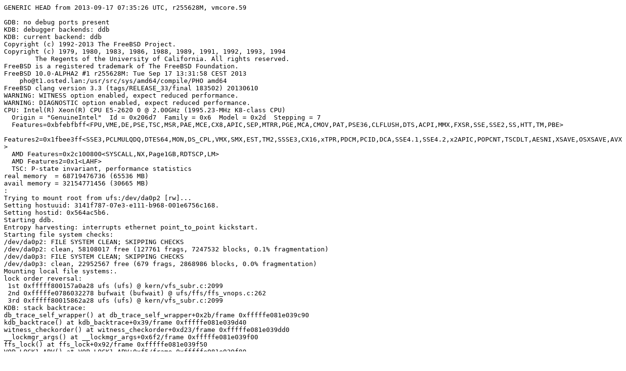

--- FILE ---
content_type: text/plain
request_url: https://people.freebsd.org/~pho/stress/log/kostik611.txt
body_size: 21297
content:
GENERIC HEAD from 2013-09-17 07:35:26 UTC, r255628M, vmcore.59

GDB: no debug ports present
KDB: debugger backends: ddb
KDB: current backend: ddb
Copyright (c) 1992-2013 The FreeBSD Project.
Copyright (c) 1979, 1980, 1983, 1986, 1988, 1989, 1991, 1992, 1993, 1994
	The Regents of the University of California. All rights reserved.
FreeBSD is a registered trademark of The FreeBSD Foundation.
FreeBSD 10.0-ALPHA2 #1 r255628M: Tue Sep 17 13:31:58 CEST 2013
    pho@t1.osted.lan:/usr/src/sys/amd64/compile/PHO amd64
FreeBSD clang version 3.3 (tags/RELEASE_33/final 183502) 20130610
WARNING: WITNESS option enabled, expect reduced performance.
WARNING: DIAGNOSTIC option enabled, expect reduced performance.
CPU: Intel(R) Xeon(R) CPU E5-2620 0 @ 2.00GHz (1995.23-MHz K8-class CPU)
  Origin = "GenuineIntel"  Id = 0x206d7  Family = 0x6  Model = 0x2d  Stepping = 7
  Features=0xbfebfbff<FPU,VME,DE,PSE,TSC,MSR,PAE,MCE,CX8,APIC,SEP,MTRR,PGE,MCA,CMOV,PAT,PSE36,CLFLUSH,DTS,ACPI,MMX,FXSR,SSE,SSE2,SS,HTT,TM,PBE>
  Features2=0x1fbee3ff<SSE3,PCLMULQDQ,DTES64,MON,DS_CPL,VMX,SMX,EST,TM2,SSSE3,CX16,xTPR,PDCM,PCID,DCA,SSE4.1,SSE4.2,x2APIC,POPCNT,TSCDLT,AESNI,XSAVE,OSXSAVE,AVX>
  AMD Features=0x2c100800<SYSCALL,NX,Page1GB,RDTSCP,LM>
  AMD Features2=0x1<LAHF>
  TSC: P-state invariant, performance statistics
real memory  = 68719476736 (65536 MB)
avail memory = 32154771456 (30665 MB)
:
Trying to mount root from ufs:/dev/da0p2 [rw]...
Setting hostuuid: 3141f787-07e3-e111-b968-001e6756c168.
Setting hostid: 0x564ac5b6.
Starting ddb.
Entropy harvesting: interrupts ethernet point_to_point kickstart.
Starting file system checks:
/dev/da0p2: FILE SYSTEM CLEAN; SKIPPING CHECKS
/dev/da0p2: clean, 58108017 free (127761 frags, 7247532 blocks, 0.1% fragmentation)
/dev/da0p3: FILE SYSTEM CLEAN; SKIPPING CHECKS
/dev/da0p3: clean, 22952567 free (679 frags, 2868986 blocks, 0.0% fragmentation)
Mounting local file systems:.
lock order reversal:
 1st 0xfffff800157a0a28 ufs (ufs) @ kern/vfs_subr.c:2099
 2nd 0xfffffe0786032278 bufwait (bufwait) @ ufs/ffs/ffs_vnops.c:262
 3rd 0xfffff80015862a28 ufs (ufs) @ kern/vfs_subr.c:2099
KDB: stack backtrace:
db_trace_self_wrapper() at db_trace_self_wrapper+0x2b/frame 0xfffffe081e039c90
kdb_backtrace() at kdb_backtrace+0x39/frame 0xfffffe081e039d40
witness_checkorder() at witness_checkorder+0xd23/frame 0xfffffe081e039dd0
__lockmgr_args() at __lockmgr_args+0x6f2/frame 0xfffffe081e039f00
ffs_lock() at ffs_lock+0x92/frame 0xfffffe081e039f50
VOP_LOCK1_APV() at VOP_LOCK1_APV+0xf5/frame 0xfffffe081e039f80
_vn_lock() at _vn_lock+0xc6/frame 0xfffffe081e039ff0
vget() at vget+0x70/frame 0xfffffe081e03a040
vfs_hash_get() at vfs_hash_get+0xf5/frame 0xfffffe081e03a090
ffs_vgetf() at ffs_vgetf+0x41/frame 0xfffffe081e03a120
softdep_sync_buf() at softdep_sync_buf+0x8fa/frame 0xfffffe081e03a1d0
ffs_syncvnode() at ffs_syncvnode+0x258/frame 0xfffffe081e03a250
ffs_truncate() at ffs_truncate+0x5f3/frame 0xfffffe081e03a430
ufs_direnter() at ufs_direnter+0x891/frame 0xfffffe081e03a4f0
ufs_makeinode() at ufs_makeinode+0x573/frame 0xfffffe081e03a6b0
VOP_CREATE_APV() at VOP_CREATE_APV+0x108/frame 0xfffffe081e03a6e0
vn_open_cred() at vn_open_cred+0x2f0/frame 0xfffffe081e03a830
kern_openat() at kern_openat+0x261/frame 0xfffffe081e03a9a0
amd64_syscall() at amd64_syscall+0x282/frame 0xfffffe081e03aab0
Xfast_syscall() at Xfast_syscall+0xfb/frame 0xfffffe081e03aab0
--- syscall (5, FreeBSD ELF64, sys_open), rip = 0x800dda1ca, rsp = 0x7fffffffc4f8, rbp = 0x7fffffffc5e0 ---
Writing entropy file:.
Setting hostname: t1.osted.lan.
Starting Network: lo0 igb0 igb1.
lo0: flags=8049<UP,LOOPBACK,RUNNING,MULTICAST> metric 0 mtu 16384
	options=600003<RXCSUM,TXCSUM,RXCSUM_IPV6,TXCSUM_IPV6>
	inet6 ::1 prefixlen 128 
	inet6 fe80::1%lo0 prefixlen 64 scopeid 0x3 
	inet 127.0.0.1 netmask 0xff000000 
	nd6 options=21<PERFORMNUD,AUTO_LINKLOCAL>
igb0: flags=8843<UP,BROADCAST,RUNNING,SIMPLEX,MULTICAST> metric 0 mtu 1500
	options=401bb<RXCSUM,TXCSUM,VLAN_MTU,VLAN_HWTAGGING,JUMBO_MTU,VLAN_HWCSUM,TSO4,VLAN_HWTSO>
	ether 00:1e:67:56:c1:68
	inet 192.168.1.108 netmask 0xffffff00 broadcast 192.168.1.255 
	inet6 fe80::21e:67ff:fe56:c168%igb0 prefixlen 64 scopeid 0x1 
	nd6 options=29<PERFORMNUD,IFDISABLED,AUTO_LINKLOCAL>
	media: Ethernet autoselect (100baseTX <full-duplex>)
	status: active
igb1: flags=8c02<BROADCAST,OACTIVE,SIMPLEX,MULTICAST> metric 0 mtu 1500
	options=401bb<RXCSUM,TXCSUM,VLAN_MTU,VLAN_HWTAGGING,JUMBO_MTU,VLAN_HWCSUM,TSO4,VLAN_HWTSO>
	ether 00:1e:67:56:c1:69
	nd6 options=29<PERFORMNUD,IFDISABLED,AUTO_LINKLOCAL>
	media: Ethernet autoselect
	status: no carrier
Starting devd.
Starting Network: igb1.
igb1: flags=8c02<BROADCAST,OACTIVE,SIMPLEX,MULTICAST> metric 0 mtu 1500
	options=401bb<RXCSUM,TXCSUM,VLAN_MTU,VLAN_HWTAGGING,JUMBO_MTU,VLAN_HWCSUM,TSO4,VLAN_HWTSO>
	ether 00:1e:67:56:c1:69
	nd6 options=29<PERFORMNUD,IFDISABLED,AUTO_LINKLOCAL>
	media: Ethernet autoselect
	status: no carrier
Configuring keyboard: keymap.
ums0: <Mouse Interface> on usbus2
ums0: 3 buttons and [Z] coordinates ID=0
Starting ums0 moused.
Expensive timeout(9) function: 0xffffffff807152b0(0xffffffff8159fd50) 0.009797114 s
add net default: gateway 192.168.1.1
add net fe80::: gateway ::1
add net ff02::: gateway ::1
add net ::ffff:0.0.0.0: gateway ::1
add net ::0.0.0.0: gateway ::1
ELF ldconfig path: /lib /usr/lib /usr/lib/compat /usr/local/lib /usr/local/lib/nss /usr/local/lib/qt4
32-bit compatibility ldconfig path: /usr/lib32
Creating and/or trimming log files.
Starting syslogd.
Starting watchdogd.
No core dumps found.
Starting rpcbind.
NFS access cache time=60
lock order reversal:
 1st 0xfffffe07860c7998 bufwait (bufwait) @ kern/vfs_bio.c:3059
 2nd 0xfffff80015e19a00 dirhash (dirhash) @ ufs/ufs/ufs_dirhash.c:284
KDB: stack backtrace:
db_trace_self_wrapper() at db_trace_self_wrapper+0x2b/frame 0xfffffe081e0d52d0
kdb_backtrace() at kdb_backtrace+0x39/frame 0xfffffe081e0d5380
witness_checkorder() at witness_checkorder+0xd23/frame 0xfffffe081e0d5410
_sx_xlock() at _sx_xlock+0x75/frame 0xfffffe081e0d5450
ufsdirhash_add() at ufsdirhash_add+0x4c/frame 0xfffffe081e0d5490
ufs_direnter() at ufs_direnter+0x688/frame 0xfffffe081e0d5550
ufs_mkdir() at ufs_mkdir+0x863/frame 0xfffffe081e0d5750
VOP_MKDIR_APV() at VOP_MKDIR_APV+0x10e/frame 0xfffffe081e0d5780
kern_mkdirat() at kern_mkdirat+0x1f3/frame 0xfffffe081e0d59a0
amd64_syscall() at amd64_syscall+0x282/frame 0xfffffe081e0d5ab0
Xfast_syscall() at Xfast_syscall+0xfb/frame 0xfffffe081e0d5ab0
--- syscall (136, FreeBSD ELF64, sys_mkdir), rip = 0x80093a47a, rsp = 0x7fffffffd798, rbp = 0x7fffffffdc70 ---
Clearing /tmp (X related).
Starting nfsuserd.
Starting mountd.
Starting nfsd.
Recovering vi editor sessions:.
Updating motd:.
Mounting late file systems:.
Starting ntpd.
Starting powerd.
Configuring syscons: keymap blanktime.
Performing sanity check on sshd configuration.
Starting sshd.
Starting cron.
Local package initialization: backup.
Starting default mousedmoused: unable to open /dev/psm0: No such file or directory
.

Tue Sep 17 13:36:00 CEST 2013

FreeBSD/amd64 (t1.osted.lan) (console)

login: Sep 17 13:36:34 t1 su: pho to root on /dev/pts/1
20130917 13:36:56 all (1/1): kevent6.sh
lock order reversal:
 1st 0xfffff80015e1fd00 kqueue (kqueue) @ kern/kern_event.c:2101
 2nd 0xfffff80171c3f060 kqlfdm (kqlfdm) @ kern/kern_event.c:2099
KDB: stack backtrace:
db_trace_self_wrapper() at db_trace_self_wrapper+0x2b/frame 0xfffffe081e29a720
kdb_backtrace() at kdb_backtrace+0x39/frame 0xfffffe081e29a7d0
witness_checkorder() at witness_checkorder+0xd23/frame 0xfffffe081e29a860
__mtx_lock_flags() at __mtx_lock_flags+0xa6/frame 0xfffffe081e29a8b0
knote_fdclose() at knote_fdclose+0x66/frame 0xfffffe081e29a900
closefp() at closefp+0x99/frame 0xfffffe081e29a940
kern_close() at kern_close+0xdb/frame 0xfffffe081e29a980
sys_close() at sys_close+0x1f/frame 0xfffffe081e29a9a0
amd64_syscall() at amd64_syscall+0x282/frame 0xfffffe081e29aab0
Xfast_syscall() at Xfast_syscall+0xfb/frame 0xfffffe081e29aab0
--- syscall (6, FreeBSD ELF64, sys_close), rip = 0x800b6f94a, rsp = 0x7fffff1f8f28, rbp = 0x7fffff1f8f40 ---
panic: _mtx_lock_sleep: recursed on non-recursive mutex kqueue @ ../../../kern/kern_event.c:2101

cpuid = 16
KDB: stack backtrace:
db_trace_self_wrapper() at db_trace_self_wrapper+0x2b/frame 0xfffffe081e29a680
kdb_backtrace() at kdb_backtrace+0x39/frame 0xfffffe081e29a730
vpanic() at vpanic+0x126/frame 0xfffffe081e29a770
kassert_panic() at kassert_panic+0x136/frame 0xfffffe081e29a7e0
__mtx_lock_sleep() at __mtx_lock_sleep+0x369/frame 0xfffffe081e29a860
__mtx_lock_flags() at __mtx_lock_flags+0xf5/frame 0xfffffe081e29a8b0
knote_fdclose() at knote_fdclose+0xa8/frame 0xfffffe081e29a900
closefp() at closefp+0x99/frame 0xfffffe081e29a940
kern_close() at kern_close+0xdb/frame 0xfffffe081e29a980
sys_close() at sys_close+0x1f/frame 0xfffffe081e29a9a0
amd64_syscall() at amd64_syscall+0x282/frame 0xfffffe081e29aab0
Xfast_syscall() at Xfast_syscall+0xfb/frame 0xfffffe081e29aab0
--- syscall (6, FreeBSD ELF64, sys_close), rip = 0x800b6f94a, rsp = 0x7fffff1f8f28, rbp = 0x7fffff1f8f40 ---
KDB: enter: panic
[ thread pid 1221 tid 100258 ]
Stopped at      kdb_enter+0x3e: movq    $0,kdb_why
db> run pho
db:0:pho> bt
Tracing pid 1221 tid 100258 td 0xfffff80171da1000
kdb_enter() at kdb_enter+0x3e/frame 0xfffffe081e29a730
vpanic() at vpanic+0x146/frame 0xfffffe081e29a770
kassert_panic() at kassert_panic+0x136/frame 0xfffffe081e29a7e0
__mtx_lock_sleep() at __mtx_lock_sleep+0x369/frame 0xfffffe081e29a860
__mtx_lock_flags() at __mtx_lock_flags+0xf5/frame 0xfffffe081e29a8b0
knote_fdclose() at knote_fdclose+0xa8/frame 0xfffffe081e29a900
closefp() at closefp+0x99/frame 0xfffffe081e29a940
kern_close() at kern_close+0xdb/frame 0xfffffe081e29a980
sys_close() at sys_close+0x1f/frame 0xfffffe081e29a9a0
amd64_syscall() at amd64_syscall+0x282/frame 0xfffffe081e29aab0
Xfast_syscall() at Xfast_syscall+0xfb/frame 0xfffffe081e29aab0
--- syscall (6, FreeBSD ELF64, sys_close), rip = 0x800b6f94a, rsp = 0x7fffff1f8f28, rbp = 0x7fffff1f8f40 ---
db:0:bt>  show allpcpu
Current CPU: 16

cpuid        = 0
dynamic pcpu = 0x55df00
curthread    = 0xfffff80171d9f920: pid 1221 "kevent6"
curpcb       = 0xfffffe081e29fb80
fpcurthread  = none
idlethread   = 0xfffff8000b21d920: tid 100003 "idle: cpu0"
curpmap      = 0xfffff80015a08138
tssp         = 0xffffffff815fa510
commontssp   = 0xffffffff815fa510
rsp0         = 0xfffffe081e29fb80
gs32p        = 0xffffffff815fbf68
ldt          = 0xffffffff815fbfa8
tss          = 0xffffffff815fbf98
spin locks held:

cpuid        = 1
dynamic pcpu = 0xfffffe087b1faf00
curthread    = 0xfffff8000b21d490: pid 11 "idle: cpu1"
curpcb       = 0xfffffe078ac2cb80
fpcurthread  = none
idlethread   = 0xfffff8000b21d490: tid 100004 "idle: cpu1"
curpmap      = 0xffffffff815e2f98
tssp         = 0xffffffff815fa578
commontssp   = 0xffffffff815fa578
rsp0         = 0xfffffe078ac2cb80
gs32p        = 0xffffffff815fbfd0
ldt          = 0xffffffff815fc010
tss          = 0xffffffff815fc000
spin locks held:

cpuid        = 2
dynamic pcpu = 0xfffffe087b201f00
curthread    = 0xfffff80171d8b920: pid 1221 "kevent6"
curpcb       = 0xfffffe081e28bb80
fpcurthread  = none
idlethread   = 0xfffff8000b21d000: tid 100005 "idle: cpu2"
curpmap      = 0xfffff80015a08138
tssp         = 0xffffffff815fa5e0
commontssp   = 0xffffffff815fa5e0
rsp0         = 0xfffffe081e28bb80
gs32p        = 0xffffffff815fc038
ldt          = 0xffffffff815fc078
tss          = 0xffffffff815fc068
spin locks held:

cpuid        = 3
dynamic pcpu = 0xfffffe087b208f00
curthread    = 0xfffff8000b232000: pid 11 "idle: cpu3"
curpcb       = 0xfffffe078ac36b80
fpcurthread  = none
idlethread   = 0xfffff8000b232000: tid 100006 "idle: cpu3"
curpmap      = 0xffffffff815e2f98
tssp         = 0xffffffff815fa648
commontssp   = 0xffffffff815fa648
rsp0         = 0xfffffe078ac36b80
gs32p        = 0xffffffff815fc0a0
ldt          = 0xffffffff815fc0e0
tss          = 0xffffffff815fc0d0
spin locks held:

cpuid        = 4
dynamic pcpu = 0xfffffe087b20ff00
curthread    = 0xfffff8000b231920: pid 11 "idle: cpu4"
curpcb       = 0xfffffe078ac3bb80
fpcurthread  = none
idlethread   = 0xfffff8000b231920: tid 100007 "idle: cpu4"
curpmap      = 0xffffffff815e2f98
tssp         = 0xffffffff815fa6b0
commontssp   = 0xffffffff815fa6b0
rsp0         = 0xfffffe078ac3bb80
gs32p        = 0xffffffff815fc108
ldt          = 0xffffffff815fc148
tss          = 0xffffffff815fc138
spin locks held:

cpuid        = 5
dynamic pcpu = 0xfffffe087b216f00
curthread    = 0xfffff80171d9f490: pid 1221 "kevent6"
curpcb       = 0xfffffe081e2a4b80
fpcurthread  = none
idlethread   = 0xfffff8000b231490: tid 100008 "idle: cpu5"
curpmap      = 0xfffff80015a08138
tssp         = 0xffffffff815fa718
commontssp   = 0xffffffff815fa718
rsp0         = 0xfffffe081e2a4b80
gs32p        = 0xffffffff815fc170
ldt          = 0xffffffff815fc1b0
tss          = 0xffffffff815fc1a0
spin locks held:

cpuid        = 6
dynamic pcpu = 0xfffffe087b21df00
curthread    = 0xfffff8000b231000: pid 11 "idle: cpu6"
curpcb       = 0xfffffe078ac45b80
fpcurthread  = none
idlethread   = 0xfffff8000b231000: tid 100009 "idle: cpu6"
curpmap      = 0xffffffff815e2f98
tssp         = 0xffffffff815fa780
commontssp   = 0xffffffff815fa780
rsp0         = 0xfffffe078ac45b80
gs32p        = 0xffffffff815fc1d8
ldt          = 0xffffffff815fc218
tss          = 0xffffffff815fc208
spin locks held:

cpuid        = 7
dynamic pcpu = 0xfffffe087b224f00
curthread    = 0xfffff80171d8b000: pid 1221 "kevent6"
curpcb       = 0xfffffe081e295b80
fpcurthread  = none
idlethread   = 0xfffff8000b223920: tid 100010 "idle: cpu7"
curpmap      = 0xfffff80015a08138
tssp         = 0xffffffff815fa7e8
commontssp   = 0xffffffff815fa7e8
rsp0         = 0xfffffe081e295b80
gs32p        = 0xffffffff815fc240
ldt          = 0xffffffff815fc280
tss          = 0xffffffff815fc270
spin locks held:

cpuid        = 8
dynamic pcpu = 0xfffffe087b22bf00
curthread    = 0xfffff8000b233920: pid 11 "idle: cpu8"
curpcb       = 0xfffffe078ac4fb80
fpcurthread  = none
idlethread   = 0xfffff8000b233920: tid 100011 "idle: cpu8"
curpmap      = 0xffffffff815e2f98
tssp         = 0xffffffff815fa850
commontssp   = 0xffffffff815fa850
rsp0         = 0xfffffe078ac4fb80
gs32p        = 0xffffffff815fc2a8
ldt          = 0xffffffff815fc2e8
tss          = 0xffffffff815fc2d8
spin locks held:

cpuid        = 9
dynamic pcpu = 0xfffffe087b232f00
curthread    = 0xfffff8000b233490: pid 11 "idle: cpu9"
curpcb       = 0xfffffe078ac54b80
fpcurthread  = none
idlethread   = 0xfffff8000b233490: tid 100012 "idle: cpu9"
curpmap      = 0xffffffff815e2f98
tssp         = 0xffffffff815fa8b8
commontssp   = 0xffffffff815fa8b8
rsp0         = 0xfffffe078ac54b80
gs32p        = 0xffffffff815fc310
ldt          = 0xffffffff815fc350
tss          = 0xffffffff815fc340
spin locks held:

cpuid        = 10
dynamic pcpu = 0xfffffe087b239f00
curthread    = 0xfffff8000b233000: pid 11 "idle: cpu10"
curpcb       = 0xfffffe078ac59b80
fpcurthread  = none
idlethread   = 0xfffff8000b233000: tid 100013 "idle: cpu10"
curpmap      = 0xffffffff815e2f98
tssp         = 0xffffffff815fa920
commontssp   = 0xffffffff815fa920
rsp0         = 0xfffffe078ac59b80
gs32p        = 0xffffffff815fc378
ldt          = 0xffffffff815fc3b8
tss          = 0xffffffff815fc3a8
spin locks held:

cpuid        = 11
dynamic pcpu = 0xfffffe087b240f00
curthread    = 0xfffff8000b232920: pid 11 "idle: cpu11"
curpcb       = 0xfffffe078ac5eb80
fpcurthread  = none
idlethread   = 0xfffff8000b232920: tid 100014 "idle: cpu11"
curpmap      = 0xffffffff815e2f98
tssp         = 0xffffffff815fa988
commontssp   = 0xffffffff815fa988
rsp0         = 0xfffffe078ac5eb80
gs32p        = 0xffffffff815fc3e0
ldt          = 0xffffffff815fc420
tss          = 0xffffffff815fc410
spin locks held:

cpuid        = 12
dynamic pcpu = 0xfffffe087b247f00
curthread    = 0xfffff8000b232490: pid 11 "idle: cpu12"
curpcb       = 0xfffffe078ac63b80
fpcurthread  = none
idlethread   = 0xfffff8000b232490: tid 100015 "idle: cpu12"
curpmap      = 0xffffffff815e2f98
tssp         = 0xffffffff815fa9f0
commontssp   = 0xffffffff815fa9f0
rsp0         = 0xfffffe078ac63b80
gs32p        = 0xffffffff815fc448
ldt          = 0xffffffff815fc488
tss          = 0xffffffff815fc478
spin locks held:

cpuid        = 13
dynamic pcpu = 0xfffffe087b24ef00
curthread    = 0xfffff80171d8c000: pid 1221 "kevent6"
curpcb       = 0xfffffe081e286b80
fpcurthread  = 0xfffff80171d8c000: pid 1221 "kevent6"
idlethread   = 0xfffff8000b235490: tid 100016 "idle: cpu13"
curpmap      = 0xfffff80015a08138
tssp         = 0xffffffff815faa58
commontssp   = 0xffffffff815faa58
rsp0         = 0xfffffe081e286b80
gs32p        = 0xffffffff815fc4b0
ldt          = 0xffffffff815fc4f0
tss          = 0xffffffff815fc4e0
spin locks held:

cpuid        = 14
dynamic pcpu = 0xfffffe087b255f00
curthread    = 0xfffff8000b235000: pid 11 "idle: cpu14"
curpcb       = 0xfffffe078ac6db80
fpcurthread  = none
idlethread   = 0xfffff8000b235000: tid 100017 "idle: cpu14"
curpmap      = 0xffffffff815e2f98
tssp         = 0xffffffff815faac0
commontssp   = 0xffffffff815faac0
rsp0         = 0xfffffe078ac6db80
gs32p        = 0xffffffff815fc518
ldt          = 0xffffffff815fc558
tss          = 0xffffffff815fc548
spin locks held:

cpuid        = 15
dynamic pcpu = 0xfffffe087b25cf00
curthread    = 0xfffff8000b234920: pid 11 "idle: cpu15"
curpcb       = 0xfffffe078ac72b80
fpcurthread  = none
idlethread   = 0xfffff8000b234920: tid 100018 "idle: cpu15"
curpmap      = 0xffffffff815e2f98
tssp         = 0xffffffff815fab28
commontssp   = 0xffffffff815fab28
rsp0         = 0xfffffe078ac72b80
gs32p        = 0xffffffff815fc580
ldt          = 0xffffffff815fc5c0
tss          = 0xffffffff815fc5b0
spin locks held:

cpuid        = 16
dynamic pcpu = 0xfffffe087b263f00
curthread    = 0xfffff80171da1000: pid 1221 "kevent6"
curpcb       = 0xfffffe081e29ab80
fpcurthread  = none
idlethread   = 0xfffff8000b234490: tid 100019 "idle: cpu16"
curpmap      = 0xfffff80015a08138
tssp         = 0xffffffff815fab90
commontssp   = 0xffffffff815fab90
rsp0         = 0xfffffe081e29ab80
gs32p        = 0xffffffff815fc5e8
ldt          = 0xffffffff815fc628
tss          = 0xffffffff815fc618
spin locks held:

cpuid        = 17
dynamic pcpu = 0xfffffe087b26af00
curthread    = 0xfffff8000b234000: pid 11 "idle: cpu17"
curpcb       = 0xfffffe078ac7cb80
fpcurthread  = none
idlethread   = 0xfffff8000b234000: tid 100020 "idle: cpu17"
curpmap      = 0xffffffff815e2f98
tssp         = 0xffffffff815fabf8
commontssp   = 0xffffffff815fabf8
rsp0         = 0xfffffe078ac7cb80
gs32p        = 0xffffffff815fc650
ldt          = 0xffffffff815fc690
tss          = 0xffffffff815fc680
spin locks held:

cpuid        = 18
dynamic pcpu = 0xfffffe087b271f00
curthread    = 0xfffff8000b237000: pid 11 "idle: cpu18"
curpcb       = 0xfffffe078ac81b80
fpcurthread  = none
idlethread   = 0xfffff8000b237000: tid 100021 "idle: cpu18"
curpmap      = 0xffffffff815e2f98
tssp         = 0xffffffff815fac60
commontssp   = 0xffffffff815fac60
rsp0         = 0xfffffe078ac81b80
gs32p        = 0xffffffff815fc6b8
ldt          = 0xffffffff815fc6f8
tss          = 0xffffffff815fc6e8
spin locks held:

cpuid        = 19
dynamic pcpu = 0xfffffe087b278f00
curthread    = 0xfffff8000b236920: pid 11 "idle: cpu19"
curpcb       = 0xfffffe078ac86b80
fpcurthread  = none
idlethread   = 0xfffff8000b236920: tid 100022 "idle: cpu19"
curpmap      = 0xffffffff815e2f98
tssp         = 0xffffffff815facc8
commontssp   = 0xffffffff815facc8
rsp0         = 0xfffffe078ac86b80
gs32p        = 0xffffffff815fc720
ldt          = 0xffffffff815fc760
tss          = 0xffffffff815fc750
spin locks held:

cpuid        = 20
dynamic pcpu = 0xfffffe087b27ff00
curthread    = 0xfffff80171d8c490: pid 1221 "kevent6"
curpcb       = 0xfffffe081e281b80
fpcurthread  = 0xfffff80171d8c490: pid 1221 "kevent6"
idlethread   = 0xfffff8000b236490: tid 100023 "idle: cpu20"
curpmap      = 0xfffff80015a08138
tssp         = 0xffffffff815fad30
commontssp   = 0xffffffff815fad30
rsp0         = 0xfffffe081e281b80
gs32p        = 0xffffffff815fc788
ldt          = 0xffffffff815fc7c8
tss          = 0xffffffff815fc7b8
spin locks held:

cpuid        = 21
dynamic pcpu = 0xfffffe087b286f00
curthread    = 0xfffff8000b236000: pid 11 "idle: cpu21"
curpcb       = 0xfffffe078ac90b80
fpcurthread  = none
idlethread   = 0xfffff8000b236000: tid 100024 "idle: cpu21"
curpmap      = 0xffffffff815e2f98
tssp         = 0xffffffff815fad98
commontssp   = 0xffffffff815fad98
rsp0         = 0xfffffe078ac90b80
gs32p        = 0xffffffff815fc7f0
ldt          = 0xffffffff815fc830
tss          = 0xffffffff815fc820
spin locks held:

cpuid        = 22
dynamic pcpu = 0xfffffe087b28df00
curthread    = 0xfffff8000b235920: pid 11 "idle: cpu22"
curpcb       = 0xfffffe078ac95b80
fpcurthread  = none
idlethread   = 0xfffff8000b235920: tid 100025 "idle: cpu22"
curpmap      = 0xffffffff815e2f98
tssp         = 0xffffffff815fae00
commontssp   = 0xffffffff815fae00
rsp0         = 0xfffffe078ac95b80
gs32p        = 0xffffffff815fc858
ldt          = 0xffffffff815fc898
tss          = 0xffffffff815fc888
spin locks held:

cpuid        = 23
dynamic pcpu = 0xfffffe087b294f00
curthread    = 0xfffff80171d8b490: pid 1221 "kevent6"
curpcb       = 0xfffffe081e290b80
fpcurthread  = 0xfffff80171d8b490: pid 1221 "kevent6"
idlethread   = 0xfffff8000b238920: tid 100026 "idle: cpu23"
curpmap      = 0xfffff80015a08138
tssp         = 0xffffffff815fae68
commontssp   = 0xffffffff815fae68
rsp0         = 0xfffffe081e290b80
gs32p        = 0xffffffff815fc8c0
ldt          = 0xffffffff815fc900
tss          = 0xffffffff815fc8f0
spin locks held:

db:0:allpcpu>  show alllocks
Process 1221 (kevent6) thread 0xfffff80171da1000 (100258)
exclusive sleep mutex kqlfdm (kqlfdm) r = 0 (0xfffff80171c3f060) locked @ kern/kern_event.c:2099
exclusive sleep mutex kqueue (kqueue) r = 0 (0xfffff80015e1fd00) locked @ kern/kern_event.c:2101
exclusive sx filedesc structure (filedesc structure) r = 0 (0xfffff80171c3f040) locked @ kern/kern_descrip.c:1191
db:0:alllocks>  show lockedvnods
Locked vnodes
db:0:lockedvnods>  show mount
0xfffff80015699b58 /dev/da0p2 on / (ufs)
0xfffff8001569a000 devfs on /dev (devfs)
0xfffff80015ede3c8 /dev/da0p3 on /tmp (ufs)
0xfffff80015f08790 procfs on /proc (procfs)
0xfffff80171d18000 /dev/md5a on /mnt (ufs)

More info: show mount <addr>
db:0:mount> ps
  pid  ppid  pgrp   uid   state   wmesg         wchan        cmd
 1221  1220  1221  1002  R+      (threaded)                  kevent6
100261                   D       filedesc 0xfffff80171c3f040 kevent6
100260                   Run     CPU 5                       kevent6
100259                   Run     CPU 0                       kevent6
100258                   Run     CPU 16                      kevent6
100257                   Run     CPU 7                       kevent6
100256                   Run     CPU 23                      kevent6
100255                   Run     CPU 2                       kevent6
100254                   Run     CPU 13                      kevent6
100253                   Run     CPU 20                      kevent6
100199                   S       uwait    0xfffff800157d3b80 kevent6
 1220  1200  1083     0  S+      wait     0xfffff80015c73000 su
 1215     0     0     0  DL      mdwait   0xfffff80171d2a000 [md5]
 1200  1083  1083     0  S+      wait     0xfffff800539f1970 sh
 1083  1077  1083     0  S+      wait     0xfffff80015a2e000 sh
 1077  1075  1077     0  S+      wait     0xfffff80015738000 bash
 1075  1074  1075     0  S+      pause    0xfffff8005359da18 csh
 1074  1068  1074  1001  S+      wait     0xfffff80015966970 su
 1068  1067  1068  1001  Ss+     wait     0xfffff8001573d4b8 bash
 1067  1065  1065  1001  S       select   0xfffff800534952c0 sshd
 1065   962  1065     0  Ss      select   0xfffff800536f9540 sshd
 1064     1  1064     0  Ss+     ttyin    0xfffff8000b24b4a8 getty
 1063     1  1063     0  Ss+     ttyin    0xfffff8000b24b8a8 getty
 1062     1  1062     0  Ss+     ttyin    0xfffff8000b24bca8 getty
 1061     1  1061     0  Ss+     ttyin    0xfffff8000b24c0a8 getty
 1060     1  1060     0  Ss+     ttyin    0xfffff8000b24c4a8 getty
 1059     1  1059     0  Ss+     ttyin    0xfffff8000b24c8a8 getty
 1058     1  1058     0  Ss+     ttyin    0xfffff8000b24cca8 getty
 1057     1  1057     0  Ss+     ttyin    0xfffff8000b24d0a8 getty
 1056     1  1056     0  Ss+     ttyin    0xfffff8000b24d8a8 getty
  997   993   997  1001  S+      select   0xfffff800536f92c0 top
  993   992   993  1001  Ss+     wait     0xfffff8003c15f970 bash
  992   990   990  1001  S       select   0xfffff8016b74a8c0 sshd
  990   962   990     0  Ss      select   0xfffff8003c02ae40 sshd
  989     0     0     0  SL      -        0xffffffff815db0f0 [newnfs 0]
  972     1   972     0  Ss      nanslp   0xffffffff8138fd6e cron
  968     1   968    25  Ss      pause    0xfffff8003c0bca18 sendmail
  965     1   965     0  Ss      select   0xfffff8005368a0c0 sendmail
  962     1   962     0  Ss      select   0xfffff800537574c0 sshd
  933     1   933     0  Ss      select   0xfffff8005368a2c0 powerd
  930     1   930     0  Ss      select   0xfffff80015f1bcc0 ntpd
  892   890   890     0  S       (threaded)                  nfsd
100208                   S       rpcsvc   0xfffff800154ffca0 nfsd: service
100207                   S       rpcsvc   0xfffff800154ffd20 nfsd: service
100206                   S       rpcsvc   0xfffff800538f3420 nfsd: service
100189                   S       rpcsvc   0xfffff80015665420 nfsd: master
  890     1   890     0  Ss      select   0xfffff80053943840 nfsd
  884     1   884     0  Ss      select   0xfffff800538e97c0 mountd
  877   873   873     0  S       select   0xfffff800538855c0 nfsuserd
  876   873   873     0  S       select   0xfffff8005389e6c0 nfsuserd
  875   873   873     0  S       select   0xfffff80053885640 nfsuserd
  874   873   873     0  S       select   0xfffff80015f1bdc0 nfsuserd
  873     1   873     0  Ss      pause    0xfffff80015d2a0a8 nfsuserd
  844     1   844     0  Ss      select   0xfffff80005cb21c0 rpcbind
  830     1   830     0  Ss      nanslp   0xffffffff8138fd6d watchdogd
  827     1   827     0  Ss      select   0xfffff800537575c0 syslogd
  694     1   694     0  Ss      select   0xfffff800534954c0 devd
  677     1   677     0  Ss      select   0xfffff800536553c0 moused
   17     0     0     0  DL      sdflush  0xffffffff81585e0c [softdepflush]
   16     0     0     0  DL      vlruwt   0xfffff800151414b8 [vnlru]
    9     0     0     0  DL      syncer   0xffffffff8157f130 [syncer]
    8     0     0     0  DL      psleep   0xffffffff8157eb04 [bufdaemon]
    7     0     0     0  DL      pgzero   0xffffffff8158740c [pagezero]
    6     0     0     0  DL      psleep   0xffffffff81586b40 [vmdaemon]
    5     0     0     0  DL      psleep   0xffffffff815f9d84 [pagedaemon]
    4     0     0     0  DL      idle     0xfffff8000b21c970 [enc_daemon0]
    3     0     0     0  DL      ccb_scan 0xffffffff81358f30 [xpt_thrd]
    2     0     0     0  DL      waiting_ 0xffffffff815edb88 [sctp_iterator]
   15     0     0     0  DL      (threaded)                  [usb]
100119                   D       -        0xfffffe0001163e18 [usbus2]
100118                   D       -        0xfffffe0001163dc0 [usbus2]
100117                   D       -        0xfffffe0001163d68 [usbus2]
100116                   D       -        0xfffffe0001163d10 [usbus2]
100114                   D       -        0xfffffe000115c1b0 [usbus1]
100113                   D       -        0xfffffe000115c158 [usbus1]
100112                   D       -        0xfffffe000115c100 [usbus1]
100111                   D       -        0xfffffe000115c0a8 [usbus1]
100074                   D       -        0xfffffe0000ea9e18 [usbus0]
100073                   D       -        0xfffffe0000ea9dc0 [usbus0]
100072                   D       -        0xfffffe0000ea9d68 [usbus0]
100071                   D       -        0xfffffe0000ea9d10 [usbus0]
   14     0     0     0  DL      -        0xffffffff813720d0 [rand_harvestq]
   13     0     0     0  DL      (threaded)                  [geom]
100055                   D       -        0xffffffff815e2428 [g_down]
100054                   D       -        0xffffffff815e2420 [g_up]
100053                   D       -        0xffffffff815e2418 [g_event]
   12     0     0     0  WL      (threaded)                  [intr]
100122                   I                                   [swi0: uart]
100121                   I                                   [irq287: hdac1]
100120                   I                                   [irq286: ahci0]
100115                   I                                   [irq20: ehci1]
100110                   I                                   [irq285: xhci0]
100109                   I                                   [irq284: igb1:link]
100107                   I                                   [irq283: igb1:que 7]
100105                   I                                   [irq282: igb1:que 6]
100103                   I                                   [irq281: igb1:que 5]
100101                   I                                   [irq280: igb1:que 4]
100099                   I                                   [irq279: igb1:que 3]
100097                   I                                   [irq278: igb1:que 2]
100095                   I                                   [irq277: igb1:que 1]
100093                   I                                   [irq276: igb1:que 0]
100092                   I                                   [irq275: igb0:link]
100090                   I                                   [irq274: igb0:que 7]
100088                   I                                   [irq273: igb0:que 6]
100086                   I                                   [irq272: igb0:que 5]
100084                   I                                   [irq271: igb0:que 4]
100082                   I                                   [irq270: igb0:que 3]
100080                   I                                   [irq269: igb0:que 2]
100078                   I                                   [irq268: igb0:que 1]
100076                   I                                   [irq267: igb0:que 0]
100075                   I                                   [irq266: hdac0]
100070                   I                                   [irq22: ehci0]
100069                   I                                   [irq265: isci0]
100068                   I                                   [irq264: isci0]
100067                   I                                   [swi2: cambio]
100066                   I                                   [swi5: fast taskq]
100063                   I                                   [swi6: Giant taskq]
100062                   I                                   [swi6: task queue]
100052                   I                                   [swi3: vm]
100051                   I                                   [swi1: netisr 0]
100050                   I                                   [swi4: clock]
100049                   I                                   [swi4: clock]
100048                   I                                   [swi4: clock]
100047                   I                                   [swi4: clock]
100046                   I                                   [swi4: clock]
100045                   I                                   [swi4: clock]
100044                   I                                   [swi4: clock]
100043                   I                                   [swi4: clock]
100042                   I                                   [swi4: clock]
100041                   I                                   [swi4: clock]
100040                   I                                   [swi4: clock]
100039                   I                                   [swi4: clock]
100038                   I                                   [swi4: clock]
100037                   I                                   [swi4: clock]
100036                   I                                   [swi4: clock]
100035                   I                                   [swi4: clock]
100034                   I                                   [swi4: clock]
100033                   I                                   [swi4: clock]
100032                   I                                   [swi4: clock]
100031                   I                                   [swi4: clock]
100030                   I                                   [swi4: clock]
100029                   I                                   [swi4: clock]
100028                   I                                   [swi4: clock]
100027                   I                                   [swi4: clock]
   11     0     0     0  RL      (threaded)                  [idle]
100026                   CanRun                              [idle: cpu23]
100025                   Run     CPU 22                      [idle: cpu22]
100024                   Run     CPU 21                      [idle: cpu21]
100023                   CanRun                              [idle: cpu20]
100022                   Run     CPU 19                      [idle: cpu19]
100021                   Run     CPU 18                      [idle: cpu18]
100020                   Run     CPU 17                      [idle: cpu17]
100019                   CanRun                              [idle: cpu16]
100018                   Run     CPU 15                      [idle: cpu15]
100017                   Run     CPU 14                      [idle: cpu14]
100016                   CanRun                              [idle: cpu13]
100015                   Run     CPU 12                      [idle: cpu12]
100014                   Run     CPU 11                      [idle: cpu11]
100013                   Run     CPU 10                      [idle: cpu10]
100012                   Run     CPU 9                       [idle: cpu9]
100011                   Run     CPU 8                       [idle: cpu8]
100010                   CanRun                              [idle: cpu7]
100009                   Run     CPU 6                       [idle: cpu6]
100008                   CanRun                              [idle: cpu5]
100007                   Run     CPU 4                       [idle: cpu4]
100006                   Run     CPU 3                       [idle: cpu3]
100005                   CanRun                              [idle: cpu2]
100004                   Run     CPU 1                       [idle: cpu1]
100003                   CanRun                              [idle: cpu0]
    1     0     1     0  SLs     wait     0xfffff8000b21c000 [init]
   10     0     0     0  DL      audit_wo 0xffffffff815f12f8 [audit]
    0     0     0     0  DLs     (threaded)                  [kernel]
100124                   D       -        0xffffffff8138ebd6 [deadlkres]
100123                   D       -        0xfffff80014067200 [mca taskq]
100108                   D       -        0xfffff8000c85f800 [igb1 que]
100106                   D       -        0xfffff8000c85fb00 [igb1 que]
100104                   D       -        0xfffff8000c85fe00 [igb1 que]
100102                   D       -        0xfffff8000c860200 [igb1 que]
100100                   D       -        0xfffff8000c860500 [igb1 que]
100098                   D       -        0xfffff8000c860800 [igb1 que]
100096                   D       -        0xfffff8000c860b00 [igb1 que]
100094                   D       -        0xfffff8000c860e00 [igb1 que]
100091                   D       -        0xfffff8000c861300 [igb0 que]
100089                   D       -        0xfffff8000c861600 [igb0 que]
100087                   D       -        0xfffff8000c861900 [igb0 que]
100085                   D       -        0xfffff8000c861c00 [igb0 que]
100083                   D       -        0xfffff8000c862000 [igb0 que]
100081                   D       -        0xfffff8000c862300 [igb0 que]
100079                   D       -        0xfffff8000c7c4400 [igb0 que]
100077                   D       -        0xfffff8000c7c4700 [igb0 que]
100065                   D       -        0xfffff8000b3f8400 [ffs_trim taskq]
100064                   D       -        0xfffff8000b3f8600 [thread taskq]
100061                   D       -        0xfffff8000b3f8e00 [acpi_task_2]
100060                   D       -        0xfffff8000b3f8e00 [acpi_task_1]
100059                   D       -        0xfffff8000b3f8e00 [acpi_task_0]
100058                   D       -        0xfffff8000b3f9100 [kqueue taskq]
100056                   D       -        0xfffff8000b20e300 [firmware taskq]
100000                   D       swapin   0xffffffff815e2528 [swapper]
db:0:ps>  allt

Tracing command kevent6 pid 1221 tid 100261 td 0xfffff80171d9f000
sched_switch() at sched_switch+0x482/frame 0xfffffe081e2a96f0
mi_switch() at mi_switch+0x179/frame 0xfffffe081e2a9730
sleepq_switch() at sleepq_switch+0x185/frame 0xfffffe081e2a9770
sleepq_wait() at sleepq_wait+0x43/frame 0xfffffe081e2a97a0
_sx_xlock_hard() at _sx_xlock_hard+0x4c7/frame 0xfffffe081e2a9850
_sx_xlock() at _sx_xlock+0xbc/frame 0xfffffe081e2a9890
finstall() at finstall+0xe6/frame 0xfffffe081e2a98f0
falloc() at falloc+0x56/frame 0xfffffe081e2a9950
sys_kqueue() at sys_kqueue+0x33/frame 0xfffffe081e2a99a0
amd64_syscall() at amd64_syscall+0x282/frame 0xfffffe081e2a9ab0
Xfast_syscall() at Xfast_syscall+0xfb/frame 0xfffffe081e2a9ab0
--- syscall (362, FreeBSD ELF64, sys_kqueue), rip = 0x800b509aa, rsp = 0x7ffffebf5f48, rbp = 0x7ffffebf5fb0 ---

Tracing command kevent6 pid 1221 tid 100260 td 0xfffff80171d9f490
cpustop_handler() at cpustop_handler+0x28/frame 0xfffffe07fc56dce0
ipi_nmi_handler() at ipi_nmi_handler+0x3f/frame 0xfffffe07fc56dd00
trap() at trap+0x42/frame 0xfffffe07fc56df20
nmi_calltrap() at nmi_calltrap+0x8/frame 0xfffffe07fc56df20
--- trap 0x13, rip = 0xffffffff808cbc15, rsp = 0xfffffe07fc56dfe0, rbp = 0xfffffe081e2a4900 ---
_sx_xlock_hard() at _sx_xlock_hard+0x285/frame 0xfffffe081e2a4900
_sx_xlock() at _sx_xlock+0xbc/frame 0xfffffe081e2a4940
kern_close() at kern_close+0x6c/frame 0xfffffe081e2a4980
sys_close() at sys_close+0x1f/frame 0xfffffe081e2a49a0
amd64_syscall() at amd64_syscall+0x282/frame 0xfffffe081e2a4ab0
Xfast_syscall() at Xfast_syscall+0xfb/frame 0xfffffe081e2a4ab0
--- syscall (6, FreeBSD ELF64, sys_close), rip = 0x800b6f94a, rsp = 0x7ffffedf6f28, rbp = 0x7ffffedf6f40 ---

Tracing command kevent6 pid 1221 tid 100259 td 0xfffff80171d9f920
cpustop_handler() at cpustop_handler+0x28/frame 0xffffffff8158b6e0
ipi_nmi_handler() at ipi_nmi_handler+0x3f/frame 0xffffffff8158b700
trap() at trap+0x42/frame 0xffffffff8158b920
nmi_calltrap() at nmi_calltrap+0x8/frame 0xffffffff8158b920
--- trap 0x13, rip = 0xffffffff808cbc19, rsp = 0xffffffff8158b9e0, rbp = 0xfffffe081e29f900 ---
_sx_xlock_hard() at _sx_xlock_hard+0x289/frame 0xfffffe081e29f900
_sx_xlock() at _sx_xlock+0xbc/frame 0xfffffe081e29f940
kern_close() at kern_close+0x6c/frame 0xfffffe081e29f980
sys_close() at sys_close+0x1f/frame 0xfffffe081e29f9a0
amd64_syscall() at amd64_syscall+0x282/frame 0xfffffe081e29fab0
Xfast_syscall() at Xfast_syscall+0xfb/frame 0xfffffe081e29fab0
--- syscall (6, FreeBSD ELF64, sys_close), rip = 0x800b6f94a, rsp = 0x7ffffeff7f28, rbp = 0x7ffffeff7f40 ---

Tracing command kevent6 pid 1221 tid 100258 td 0xfffff80171da1000
kdb_enter() at kdb_enter+0x3e/frame 0xfffffe081e29a730
vpanic() at vpanic+0x146/frame 0xfffffe081e29a770
kassert_panic() at kassert_panic+0x136/frame 0xfffffe081e29a7e0
__mtx_lock_sleep() at __mtx_lock_sleep+0x369/frame 0xfffffe081e29a860
__mtx_lock_flags() at __mtx_lock_flags+0xf5/frame 0xfffffe081e29a8b0
knote_fdclose() at knote_fdclose+0xa8/frame 0xfffffe081e29a900
closefp() at closefp+0x99/frame 0xfffffe081e29a940
kern_close() at kern_close+0xdb/frame 0xfffffe081e29a980
sys_close() at sys_close+0x1f/frame 0xfffffe081e29a9a0
amd64_syscall() at amd64_syscall+0x282/frame 0xfffffe081e29aab0
Xfast_syscall() at Xfast_syscall+0xfb/frame 0xfffffe081e29aab0
--- syscall (6, FreeBSD ELF64, sys_close), rip = 0x800b6f94a, rsp = 0x7fffff1f8f28, rbp = 0x7fffff1f8f40 ---

Tracing command kevent6 pid 1221 tid 100257 td 0xfffff80171d8b000
cpustop_handler() at cpustop_handler+0x28/frame 0xfffffe07fc57bce0
ipi_nmi_handler() at ipi_nmi_handler+0x3f/frame 0xfffffe07fc57bd00
trap() at trap+0x42/frame 0xfffffe07fc57bf20
nmi_calltrap() at nmi_calltrap+0x8/frame 0xfffffe07fc57bf20
--- trap 0x13, rip = 0xffffffff808cbc15, rsp = 0xfffffe07fc57bfe0, rbp = 0xfffffe081e295900 ---
_sx_xlock_hard() at _sx_xlock_hard+0x285/frame 0xfffffe081e295900
_sx_xlock() at _sx_xlock+0xbc/frame 0xfffffe081e295940
kern_close() at kern_close+0x6c/frame 0xfffffe081e295980
sys_close() at sys_close+0x1f/frame 0xfffffe081e2959a0
amd64_syscall() at amd64_syscall+0x282/frame 0xfffffe081e295ab0
Xfast_syscall() at Xfast_syscall+0xfb/frame 0xfffffe081e295ab0
--- syscall (6, FreeBSD ELF64, sys_close), rip = 0x800b6f94a, rsp = 0x7fffff3f9f28, rbp = 0x7fffff3f9f40 ---

Tracing command kevent6 pid 1221 tid 100256 td 0xfffff80171d8b490
cpustop_handler() at cpustop_handler+0x28/frame 0xfffffe07fc5ebce0
ipi_nmi_handler() at ipi_nmi_handler+0x3f/frame 0xfffffe07fc5ebd00
trap() at trap+0x42/frame 0xfffffe07fc5ebf20
nmi_calltrap() at nmi_calltrap+0x8/frame 0xfffffe07fc5ebf20
--- trap 0x13, rip = 0xffffffff808cbc36, rsp = 0xfffffe07fc5ebfe0, rbp = 0xfffffe081e290900 ---
_sx_xlock_hard() at _sx_xlock_hard+0x2a6/frame 0xfffffe081e290900
_sx_xlock() at _sx_xlock+0xbc/frame 0xfffffe081e290940
kern_close() at kern_close+0x6c/frame 0xfffffe081e290980
sys_close() at sys_close+0x1f/frame 0xfffffe081e2909a0
amd64_syscall() at amd64_syscall+0x282/frame 0xfffffe081e290ab0
Xfast_syscall() at Xfast_syscall+0xfb/frame 0xfffffe081e290ab0
--- syscall (6, FreeBSD ELF64, sys_close), rip = 0x800b6f94a, rsp = 0x7fffff5faf28, rbp = 0x7fffff5faf40 ---

Tracing command kevent6 pid 1221 tid 100255 td 0xfffff80171d8b920
cpustop_handler() at cpustop_handler+0x28/frame 0xfffffe07fc558ce0
ipi_nmi_handler() at ipi_nmi_handler+0x3f/frame 0xfffffe07fc558d00
trap() at trap+0x42/frame 0xfffffe07fc558f20
nmi_calltrap() at nmi_calltrap+0x8/frame 0xfffffe07fc558f20
--- trap 0x13, rip = 0xffffffff808cbc36, rsp = 0xfffffe07fc558fe0, rbp = 0xfffffe081e28b850 ---
_sx_xlock_hard() at _sx_xlock_hard+0x2a6/frame 0xfffffe081e28b850
_sx_xlock() at _sx_xlock+0xbc/frame 0xfffffe081e28b890
finstall() at finstall+0xe6/frame 0xfffffe081e28b8f0
falloc() at falloc+0x56/frame 0xfffffe081e28b950
sys_kqueue() at sys_kqueue+0x33/frame 0xfffffe081e28b9a0
amd64_syscall() at amd64_syscall+0x282/frame 0xfffffe081e28bab0
Xfast_syscall() at Xfast_syscall+0xfb/frame 0xfffffe081e28bab0
--- syscall (362, FreeBSD ELF64, sys_kqueue), rip = 0x800b509aa, rsp = 0x7fffff7fbf48, rbp = 0x7fffff7fbfb0 ---

Tracing command kevent6 pid 1221 tid 100254 td 0xfffff80171d8c000
cpustop_handler() at cpustop_handler+0x28/frame 0xfffffe07fc5a5ce0
ipi_nmi_handler() at ipi_nmi_handler+0x3f/frame 0xfffffe07fc5a5d00
trap() at trap+0x42/frame 0xfffffe07fc5a5f20
nmi_calltrap() at nmi_calltrap+0x8/frame 0xfffffe07fc5a5f20
--- trap 0x13, rip = 0xffffffff808cbc19, rsp = 0xfffffe07fc5a5fe0, rbp = 0xfffffe081e286850 ---
_sx_xlock_hard() at _sx_xlock_hard+0x289/frame 0xfffffe081e286850
_sx_xlock() at _sx_xlock+0xbc/frame 0xfffffe081e286890
finstall() at finstall+0xe6/frame 0xfffffe081e2868f0
falloc() at falloc+0x56/frame 0xfffffe081e286950
sys_kqueue() at sys_kqueue+0x33/frame 0xfffffe081e2869a0
amd64_syscall() at amd64_syscall+0x282/frame 0xfffffe081e286ab0
Xfast_syscall() at Xfast_syscall+0xfb/frame 0xfffffe081e286ab0
--- syscall (362, FreeBSD ELF64, sys_kqueue), rip = 0x800b509aa, rsp = 0x7fffff9fcf48, rbp = 0x7fffff9fcfb0 ---

Tracing command kevent6 pid 1221 tid 100253 td 0xfffff80171d8c490
cpustop_handler() at cpustop_handler+0x28/frame 0xfffffe07fc5d6ce0
ipi_nmi_handler() at ipi_nmi_handler+0x3f/frame 0xfffffe07fc5d6d00
trap() at trap+0x42/frame 0xfffffe07fc5d6f20
nmi_calltrap() at nmi_calltrap+0x8/frame 0xfffffe07fc5d6f20
--- trap 0x13, rip = 0xffffffff808cc3d9, rsp = 0xfffffe07fc5d6fe0, rbp = 0xfffffe081e2816a0 ---
_sx_slock_hard() at _sx_slock_hard+0x309/frame 0xfffffe081e2816a0
_sx_slock() at _sx_slock+0xbb/frame 0xfffffe081e2816e0
namei() at namei+0x1e5/frame 0xfffffe081e2817b0
kern_unlinkat() at kern_unlinkat+0xa1/frame 0xfffffe081e2819a0
amd64_syscall() at amd64_syscall+0x282/frame 0xfffffe081e281ab0
Xfast_syscall() at Xfast_syscall+0xfb/frame 0xfffffe081e281ab0
--- syscall (10, FreeBSD ELF64, sys_unlink), rip = 0x800b5ccba, rsp = 0x7fffffbfdf98, rbp = 0x7fffffbfdfb0 ---

Tracing command kevent6 pid 1221 tid 100199 td 0xfffff8005359e000
sched_switch() at sched_switch+0x482/frame 0xfffffe081e1736f0
mi_switch() at mi_switch+0x179/frame 0xfffffe081e173730
sleepq_switch() at sleepq_switch+0x185/frame 0xfffffe081e173770
sleepq_catch_signals() at sleepq_catch_signals+0x2f4/frame 0xfffffe081e1737e0
sleepq_wait_sig() at sleepq_wait_sig+0xf/frame 0xfffffe081e173810
_sleep() at _sleep+0x320/frame 0xfffffe081e1738a0
umtxq_sleep() at umtxq_sleep+0x139/frame 0xfffffe081e173900
do_wait() at do_wait+0x1e5/frame 0xfffffe081e173960
__umtx_op_wait() at __umtx_op_wait+0x7d/frame 0xfffffe081e1739a0
amd64_syscall() at amd64_syscall+0x282/frame 0xfffffe081e173ab0
Xfast_syscall() at Xfast_syscall+0xfb/frame 0xfffffe081e173ab0
--- syscall (454, FreeBSD ELF64, sys__umtx_op), rip = 0x80083186c, rsp = 0x7fffffffd658, rbp = 0x7fffffffd6e0 ---

Tracing command su pid 1220 tid 100148 td 0xfffff80015d12490
sched_switch() at sched_switch+0x482/frame 0xfffffe081e067560
mi_switch() at mi_switch+0x179/frame 0xfffffe081e0675a0
sleepq_switch() at sleepq_switch+0x185/frame 0xfffffe081e0675e0
sleepq_catch_signals() at sleepq_catch_signals+0x2f4/frame 0xfffffe081e067650
sleepq_wait_sig() at sleepq_wait_sig+0xf/frame 0xfffffe081e067680
_sleep() at _sleep+0x320/frame 0xfffffe081e067710
kern_wait6() at kern_wait6+0x3e7/frame 0xfffffe081e0677b0
sys_wait4() at sys_wait4+0x76/frame 0xfffffe081e0679a0
amd64_syscall() at amd64_syscall+0x282/frame 0xfffffe081e067ab0
Xfast_syscall() at Xfast_syscall+0xfb/frame 0xfffffe081e067ab0
--- syscall (7, FreeBSD ELF64, sys_wait4), rip = 0x800eddc2a, rsp = 0x7fffffffd198, rbp = 0x7fffffffd710 ---

Tracing command md5 pid 1215 tid 100216 td 0xfffff8003c138490
sched_switch() at sched_switch+0x482/frame 0xfffffe081e1c88e0
mi_switch() at mi_switch+0x179/frame 0xfffffe081e1c8920
sleepq_switch() at sleepq_switch+0x185/frame 0xfffffe081e1c8960
sleepq_wait() at sleepq_wait+0x43/frame 0xfffffe081e1c8990
_sleep() at _sleep+0x33d/frame 0xfffffe081e1c8a20
md_kthread() at md_kthread+0xd5/frame 0xfffffe081e1c8a70
fork_exit() at fork_exit+0x84/frame 0xfffffe081e1c8ab0
fork_trampoline() at fork_trampoline+0xe/frame 0xfffffe081e1c8ab0
--- trap 0, rip = 0, rsp = 0xfffffe081e1c8b70, rbp = 0 ---

Tracing command sh pid 1200 tid 100252 td 0xfffff8005387d920
sched_switch() at sched_switch+0x482/frame 0xfffffe081e27c560
mi_switch() at mi_switch+0x179/frame 0xfffffe081e27c5a0
sleepq_switch() at sleepq_switch+0x185/frame 0xfffffe081e27c5e0
sleepq_catch_signals() at sleepq_catch_signals+0x2f4/frame 0xfffffe081e27c650
sleepq_wait_sig() at sleepq_wait_sig+0xf/frame 0xfffffe081e27c680
_sleep() at _sleep+0x320/frame 0xfffffe081e27c710
kern_wait6() at kern_wait6+0x3e7/frame 0xfffffe081e27c7b0
sys_wait4() at sys_wait4+0x76/frame 0xfffffe081e27c9a0
amd64_syscall() at amd64_syscall+0x282/frame 0xfffffe081e27cab0
Xfast_syscall() at Xfast_syscall+0xfb/frame 0xfffffe081e27cab0
--- syscall (7, FreeBSD ELF64, sys_wait4), rip = 0x800d3ac2a, rsp = 0x7fffffffd5e8, rbp = 0x7fffffffd690 ---

Tracing command sh pid 1083 tid 100184 td 0xfffff80015aa1490
sched_switch() at sched_switch+0x482/frame 0xfffffe081e11b560
mi_switch() at mi_switch+0x179/frame 0xfffffe081e11b5a0
sleepq_switch() at sleepq_switch+0x185/frame 0xfffffe081e11b5e0
sleepq_catch_signals() at sleepq_catch_signals+0x2f4/frame 0xfffffe081e11b650
sleepq_wait_sig() at sleepq_wait_sig+0xf/frame 0xfffffe081e11b680
_sleep() at _sleep+0x320/frame 0xfffffe081e11b710
kern_wait6() at kern_wait6+0x3e7/frame 0xfffffe081e11b7b0
sys_wait4() at sys_wait4+0x76/frame 0xfffffe081e11b9a0
amd64_syscall() at amd64_syscall+0x282/frame 0xfffffe081e11bab0
Xfast_syscall() at Xfast_syscall+0xfb/frame 0xfffffe081e11bab0
--- syscall (7, FreeBSD ELF64, sys_wait4), rip = 0x800d3ac2a, rsp = 0x7fffffffd3d8, rbp = 0x7fffffffd480 ---

Tracing command bash pid 1077 tid 100160 td 0xfffff80015740490
sched_switch() at sched_switch+0x482/frame 0xfffffe081e0a3560
mi_switch() at mi_switch+0x179/frame 0xfffffe081e0a35a0
sleepq_switch() at sleepq_switch+0x185/frame 0xfffffe081e0a35e0
sleepq_catch_signals() at sleepq_catch_signals+0x2f4/frame 0xfffffe081e0a3650
sleepq_wait_sig() at sleepq_wait_sig+0xf/frame 0xfffffe081e0a3680
_sleep() at _sleep+0x320/frame 0xfffffe081e0a3710
kern_wait6() at kern_wait6+0x3e7/frame 0xfffffe081e0a37b0
sys_wait4() at sys_wait4+0x76/frame 0xfffffe081e0a39a0
amd64_syscall() at amd64_syscall+0x282/frame 0xfffffe081e0a3ab0
Xfast_syscall() at Xfast_syscall+0xfb/frame 0xfffffe081e0a3ab0
--- syscall (7, FreeBSD ELF64, sys_wait4), rip = 0x8010a3c2a, rsp = 0x7fffffffd278, rbp = 0x7fffffffd2c0 ---

Tracing command csh pid 1075 tid 100220 td 0xfffff8005380e000
sched_switch() at sched_switch+0x482/frame 0xfffffe081e1dc760
mi_switch() at mi_switch+0x179/frame 0xfffffe081e1dc7a0
sleepq_switch() at sleepq_switch+0x185/frame 0xfffffe081e1dc7e0
sleepq_catch_signals() at sleepq_catch_signals+0x2f4/frame 0xfffffe081e1dc850
sleepq_wait_sig() at sleepq_wait_sig+0xf/frame 0xfffffe081e1dc880
_sleep() at _sleep+0x320/frame 0xfffffe081e1dc910
kern_sigsuspend() at kern_sigsuspend+0xcd/frame 0xfffffe081e1dc970
sys_sigsuspend() at sys_sigsuspend+0x31/frame 0xfffffe081e1dc9a0
amd64_syscall() at amd64_syscall+0x282/frame 0xfffffe081e1dcab0
Xfast_syscall() at Xfast_syscall+0xfb/frame 0xfffffe081e1dcab0
--- syscall (4, FreeBSD ELF64, sys_write), rip = 0x800d4af7a, rsp = 0x7fffffffcde8, rbp = 0x7fffffffce60 ---

Tracing command su pid 1074 tid 100197 td 0xfffff8001596d000
sched_switch() at sched_switch+0x482/frame 0xfffffe081e169560
mi_switch() at mi_switch+0x179/frame 0xfffffe081e1695a0
sleepq_switch() at sleepq_switch+0x185/frame 0xfffffe081e1695e0
sleepq_catch_signals() at sleepq_catch_signals+0x2f4/frame 0xfffffe081e169650
sleepq_wait_sig() at sleepq_wait_sig+0xf/frame 0xfffffe081e169680
_sleep() at _sleep+0x320/frame 0xfffffe081e169710
kern_wait6() at kern_wait6+0x3e7/frame 0xfffffe081e1697b0
sys_wait4() at sys_wait4+0x76/frame 0xfffffe081e1699a0
amd64_syscall() at amd64_syscall+0x282/frame 0xfffffe081e169ab0
Xfast_syscall() at Xfast_syscall+0xfb/frame 0xfffffe081e169ab0
--- syscall (7, FreeBSD ELF64, sys_wait4), rip = 0x800eddc2a, rsp = 0x7fffffffd478, rbp = 0x7fffffffd9f0 ---

Tracing command bash pid 1068 tid 100163 td 0xfffff80015748920
sched_switch() at sched_switch+0x482/frame 0xfffffe081e0b2560
mi_switch() at mi_switch+0x179/frame 0xfffffe081e0b25a0
sleepq_switch() at sleepq_switch+0x185/frame 0xfffffe081e0b25e0
sleepq_catch_signals() at sleepq_catch_signals+0x2f4/frame 0xfffffe081e0b2650
sleepq_wait_sig() at sleepq_wait_sig+0xf/frame 0xfffffe081e0b2680
_sleep() at _sleep+0x320/frame 0xfffffe081e0b2710
kern_wait6() at kern_wait6+0x3e7/frame 0xfffffe081e0b27b0
sys_wait4() at sys_wait4+0x76/frame 0xfffffe081e0b29a0
amd64_syscall() at amd64_syscall+0x282/frame 0xfffffe081e0b2ab0
Xfast_syscall() at Xfast_syscall+0xfb/frame 0xfffffe081e0b2ab0
--- syscall (7, FreeBSD ELF64, sys_wait4), rip = 0x8010a3c2a, rsp = 0x7fffffffd4d8, rbp = 0x7fffffffd520 ---

Tracing command sshd pid 1067 tid 100210 td 0xfffff8003c08c490
sched_switch() at sched_switch+0x482/frame 0xfffffe081e1aa590
mi_switch() at mi_switch+0x179/frame 0xfffffe081e1aa5d0
sleepq_switch() at sleepq_switch+0x185/frame 0xfffffe081e1aa610
sleepq_catch_signals() at sleepq_catch_signals+0x2f4/frame 0xfffffe081e1aa680
sleepq_wait_sig() at sleepq_wait_sig+0xf/frame 0xfffffe081e1aa6b0
_cv_wait_sig() at _cv_wait_sig+0x1e2/frame 0xfffffe081e1aa720
seltdwait() at seltdwait+0x78/frame 0xfffffe081e1aa760
kern_select() at kern_select+0x8a2/frame 0xfffffe081e1aa960
sys_select() at sys_select+0x54/frame 0xfffffe081e1aa9a0
amd64_syscall() at amd64_syscall+0x282/frame 0xfffffe081e1aaab0
Xfast_syscall() at Xfast_syscall+0xfb/frame 0xfffffe081e1aaab0
--- syscall (93, FreeBSD ELF64, sys_select), rip = 0x80320790a, rsp = 0x7fffffffd168, rbp = 0x7fffffffd1d0 ---

Tracing command sshd pid 1065 tid 100138 td 0xfffff800157c9490
sched_switch() at sched_switch+0x482/frame 0xfffffe081e035630
mi_switch() at mi_switch+0x179/frame 0xfffffe081e035670
sleepq_switch() at sleepq_switch+0x185/frame 0xfffffe081e0356b0
sleepq_catch_signals() at sleepq_catch_signals+0x2f4/frame 0xfffffe081e035720
sleepq_wait_sig() at sleepq_wait_sig+0xf/frame 0xfffffe081e035750
_cv_wait_sig() at _cv_wait_sig+0x1e2/frame 0xfffffe081e0357c0
seltdwait() at seltdwait+0x78/frame 0xfffffe081e035800
sys_poll() at sys_poll+0x3c9/frame 0xfffffe081e0359a0
amd64_syscall() at amd64_syscall+0x282/frame 0xfffffe081e035ab0
Xfast_syscall() at Xfast_syscall+0xfb/frame 0xfffffe081e035ab0
--- syscall (209, FreeBSD ELF64, sys_poll), rip = 0x80319fdda, rsp = 0x7fffffffd1f8, rbp = 0x7fffffffd250 ---

Tracing command getty pid 1064 tid 100236 td 0xfffff80171ae7490
sched_switch() at sched_switch+0x482/frame 0xfffffe081e22c610
mi_switch() at mi_switch+0x179/frame 0xfffffe081e22c650
sleepq_switch() at sleepq_switch+0x185/frame 0xfffffe081e22c690
sleepq_catch_signals() at sleepq_catch_signals+0x2f4/frame 0xfffffe081e22c700
sleepq_wait_sig() at sleepq_wait_sig+0xf/frame 0xfffffe081e22c730
_cv_wait_sig() at _cv_wait_sig+0x1e2/frame 0xfffffe081e22c7a0
tty_wait() at tty_wait+0x42/frame 0xfffffe081e22c7d0
ttydisc_read() at ttydisc_read+0x353/frame 0xfffffe081e22c830
ttydev_read() at ttydev_read+0x6d/frame 0xfffffe081e22c860
devfs_read_f() at devfs_read_f+0x7f/frame 0xfffffe081e22c8c0
dofileread() at dofileread+0x7b/frame 0xfffffe081e22c900
kern_readv() at kern_readv+0x65/frame 0xfffffe081e22c950
sys_read() at sys_read+0x63/frame 0xfffffe081e22c9a0
amd64_syscall() at amd64_syscall+0x282/frame 0xfffffe081e22cab0
Xfast_syscall() at Xfast_syscall+0xfb/frame 0xfffffe081e22cab0
--- syscall (3, FreeBSD ELF64, sys_read), rip = 0x800b6098a, rsp = 0x7fffffffdc98, rbp = 0x7fffffffdcd0 ---

Tracing command getty pid 1063 tid 100235 td 0xfffff80171ae7920
sched_switch() at sched_switch+0x482/frame 0xfffffe081e227610
mi_switch() at mi_switch+0x179/frame 0xfffffe081e227650
sleepq_switch() at sleepq_switch+0x185/frame 0xfffffe081e227690
sleepq_catch_signals() at sleepq_catch_signals+0x2f4/frame 0xfffffe081e227700
sleepq_wait_sig() at sleepq_wait_sig+0xf/frame 0xfffffe081e227730
_cv_wait_sig() at _cv_wait_sig+0x1e2/frame 0xfffffe081e2277a0
tty_wait() at tty_wait+0x42/frame 0xfffffe081e2277d0
ttydisc_read() at ttydisc_read+0x353/frame 0xfffffe081e227830
ttydev_read() at ttydev_read+0x6d/frame 0xfffffe081e227860
devfs_read_f() at devfs_read_f+0x7f/frame 0xfffffe081e2278c0
dofileread() at dofileread+0x7b/frame 0xfffffe081e227900
kern_readv() at kern_readv+0x65/frame 0xfffffe081e227950
sys_read() at sys_read+0x63/frame 0xfffffe081e2279a0
amd64_syscall() at amd64_syscall+0x282/frame 0xfffffe081e227ab0
Xfast_syscall() at Xfast_syscall+0xfb/frame 0xfffffe081e227ab0
--- syscall (3, FreeBSD ELF64, sys_read), rip = 0x800b6098a, rsp = 0x7fffffffdc98, rbp = 0x7fffffffdcd0 ---

Tracing command getty pid 1062 tid 100234 td 0xfffff80053bf0000
sched_switch() at sched_switch+0x482/frame 0xfffffe081e222610
mi_switch() at mi_switch+0x179/frame 0xfffffe081e222650
sleepq_switch() at sleepq_switch+0x185/frame 0xfffffe081e222690
sleepq_catch_signals() at sleepq_catch_signals+0x2f4/frame 0xfffffe081e222700
sleepq_wait_sig() at sleepq_wait_sig+0xf/frame 0xfffffe081e222730
_cv_wait_sig() at _cv_wait_sig+0x1e2/frame 0xfffffe081e2227a0
tty_wait() at tty_wait+0x42/frame 0xfffffe081e2227d0
ttydisc_read() at ttydisc_read+0x353/frame 0xfffffe081e222830
ttydev_read() at ttydev_read+0x6d/frame 0xfffffe081e222860
devfs_read_f() at devfs_read_f+0x7f/frame 0xfffffe081e2228c0
dofileread() at dofileread+0x7b/frame 0xfffffe081e222900
kern_readv() at kern_readv+0x65/frame 0xfffffe081e222950
sys_read() at sys_read+0x63/frame 0xfffffe081e2229a0
amd64_syscall() at amd64_syscall+0x282/frame 0xfffffe081e222ab0
Xfast_syscall() at Xfast_syscall+0xfb/frame 0xfffffe081e222ab0
--- syscall (3, FreeBSD ELF64, sys_read), rip = 0x800b6098a, rsp = 0x7fffffffdc98, rbp = 0x7fffffffdcd0 ---

Tracing command getty pid 1061 tid 100233 td 0xfffff80053bf0490
sched_switch() at sched_switch+0x482/frame 0xfffffe081e21d610
mi_switch() at mi_switch+0x179/frame 0xfffffe081e21d650
sleepq_switch() at sleepq_switch+0x185/frame 0xfffffe081e21d690
sleepq_catch_signals() at sleepq_catch_signals+0x2f4/frame 0xfffffe081e21d700
sleepq_wait_sig() at sleepq_wait_sig+0xf/frame 0xfffffe081e21d730
_cv_wait_sig() at _cv_wait_sig+0x1e2/frame 0xfffffe081e21d7a0
tty_wait() at tty_wait+0x42/frame 0xfffffe081e21d7d0
ttydisc_read() at ttydisc_read+0x353/frame 0xfffffe081e21d830
ttydev_read() at ttydev_read+0x6d/frame 0xfffffe081e21d860
devfs_read_f() at devfs_read_f+0x7f/frame 0xfffffe081e21d8c0
dofileread() at dofileread+0x7b/frame 0xfffffe081e21d900
kern_readv() at kern_readv+0x65/frame 0xfffffe081e21d950
sys_read() at sys_read+0x63/frame 0xfffffe081e21d9a0
amd64_syscall() at amd64_syscall+0x282/frame 0xfffffe081e21dab0
Xfast_syscall() at Xfast_syscall+0xfb/frame 0xfffffe081e21dab0
--- syscall (3, FreeBSD ELF64, sys_read), rip = 0x800b6098a, rsp = 0x7fffffffdc98, rbp = 0x7fffffffdcd0 ---

Tracing command getty pid 1060 tid 100162 td 0xfffff8003c014920
sched_switch() at sched_switch+0x482/frame 0xfffffe081e0ad610
mi_switch() at mi_switch+0x179/frame 0xfffffe081e0ad650
sleepq_switch() at sleepq_switch+0x185/frame 0xfffffe081e0ad690
sleepq_catch_signals() at sleepq_catch_signals+0x2f4/frame 0xfffffe081e0ad700
sleepq_wait_sig() at sleepq_wait_sig+0xf/frame 0xfffffe081e0ad730
_cv_wait_sig() at _cv_wait_sig+0x1e2/frame 0xfffffe081e0ad7a0
tty_wait() at tty_wait+0x42/frame 0xfffffe081e0ad7d0
ttydisc_read() at ttydisc_read+0x353/frame 0xfffffe081e0ad830
ttydev_read() at ttydev_read+0x6d/frame 0xfffffe081e0ad860
devfs_read_f() at devfs_read_f+0x7f/frame 0xfffffe081e0ad8c0
dofileread() at dofileread+0x7b/frame 0xfffffe081e0ad900
kern_readv() at kern_readv+0x65/frame 0xfffffe081e0ad950
sys_read() at sys_read+0x63/frame 0xfffffe081e0ad9a0
amd64_syscall() at amd64_syscall+0x282/frame 0xfffffe081e0adab0
Xfast_syscall() at Xfast_syscall+0xfb/frame 0xfffffe081e0adab0
--- syscall (3, FreeBSD ELF64, sys_read), rip = 0x800b6098a, rsp = 0x7fffffffdc98, rbp = 0x7fffffffdcd0 ---

Tracing command getty pid 1059 tid 100157 td 0xfffff80015740920
sched_switch() at sched_switch+0x482/frame 0xfffffe081e094610
mi_switch() at mi_switch+0x179/frame 0xfffffe081e094650
sleepq_switch() at sleepq_switch+0x185/frame 0xfffffe081e094690
sleepq_catch_signals() at sleepq_catch_signals+0x2f4/frame 0xfffffe081e094700
sleepq_wait_sig() at sleepq_wait_sig+0xf/frame 0xfffffe081e094730
_cv_wait_sig() at _cv_wait_sig+0x1e2/frame 0xfffffe081e0947a0
tty_wait() at tty_wait+0x42/frame 0xfffffe081e0947d0
ttydisc_read() at ttydisc_read+0x353/frame 0xfffffe081e094830
ttydev_read() at ttydev_read+0x6d/frame 0xfffffe081e094860
devfs_read_f() at devfs_read_f+0x7f/frame 0xfffffe081e0948c0
dofileread() at dofileread+0x7b/frame 0xfffffe081e094900
kern_readv() at kern_readv+0x65/frame 0xfffffe081e094950
sys_read() at sys_read+0x63/frame 0xfffffe081e0949a0
amd64_syscall() at amd64_syscall+0x282/frame 0xfffffe081e094ab0
Xfast_syscall() at Xfast_syscall+0xfb/frame 0xfffffe081e094ab0
--- syscall (3, FreeBSD ELF64, sys_read), rip = 0x800b6098a, rsp = 0x7fffffffdc98, rbp = 0x7fffffffdcd0 ---

Tracing command getty pid 1058 tid 100232 td 0xfffff8003c160490
sched_switch() at sched_switch+0x482/frame 0xfffffe081e218610
mi_switch() at mi_switch+0x179/frame 0xfffffe081e218650
sleepq_switch() at sleepq_switch+0x185/frame 0xfffffe081e218690
sleepq_catch_signals() at sleepq_catch_signals+0x2f4/frame 0xfffffe081e218700
sleepq_wait_sig() at sleepq_wait_sig+0xf/frame 0xfffffe081e218730
_cv_wait_sig() at _cv_wait_sig+0x1e2/frame 0xfffffe081e2187a0
tty_wait() at tty_wait+0x42/frame 0xfffffe081e2187d0
ttydisc_read() at ttydisc_read+0x353/frame 0xfffffe081e218830
ttydev_read() at ttydev_read+0x6d/frame 0xfffffe081e218860
devfs_read_f() at devfs_read_f+0x7f/frame 0xfffffe081e2188c0
dofileread() at dofileread+0x7b/frame 0xfffffe081e218900
kern_readv() at kern_readv+0x65/frame 0xfffffe081e218950
sys_read() at sys_read+0x63/frame 0xfffffe081e2189a0
amd64_syscall() at amd64_syscall+0x282/frame 0xfffffe081e218ab0
Xfast_syscall() at Xfast_syscall+0xfb/frame 0xfffffe081e218ab0
--- syscall (3, FreeBSD ELF64, sys_read), rip = 0x800b6098a, rsp = 0x7fffffffdc98, rbp = 0x7fffffffdcd0 ---

Tracing command getty pid 1057 tid 100225 td 0xfffff8003c160920
sched_switch() at sched_switch+0x482/frame 0xfffffe081e1f5610
mi_switch() at mi_switch+0x179/frame 0xfffffe081e1f5650
sleepq_switch() at sleepq_switch+0x185/frame 0xfffffe081e1f5690
sleepq_catch_signals() at sleepq_catch_signals+0x2f4/frame 0xfffffe081e1f5700
sleepq_wait_sig() at sleepq_wait_sig+0xf/frame 0xfffffe081e1f5730
_cv_wait_sig() at _cv_wait_sig+0x1e2/frame 0xfffffe081e1f57a0
tty_wait() at tty_wait+0x42/frame 0xfffffe081e1f57d0
ttydisc_read() at ttydisc_read+0x353/frame 0xfffffe081e1f5830
ttydev_read() at ttydev_read+0x6d/frame 0xfffffe081e1f5860
devfs_read_f() at devfs_read_f+0x7f/frame 0xfffffe081e1f58c0
dofileread() at dofileread+0x7b/frame 0xfffffe081e1f5900
kern_readv() at kern_readv+0x65/frame 0xfffffe081e1f5950
sys_read() at sys_read+0x63/frame 0xfffffe081e1f59a0
amd64_syscall() at amd64_syscall+0x282/frame 0xfffffe081e1f5ab0
Xfast_syscall() at Xfast_syscall+0xfb/frame 0xfffffe081e1f5ab0
--- syscall (3, FreeBSD ELF64, sys_read), rip = 0x800b6098a, rsp = 0x7fffffffdc98, rbp = 0x7fffffffdcd0 ---

Tracing command getty pid 1056 tid 100226 td 0xfffff8016bccc490
sched_switch() at sched_switch+0x482/frame 0xfffffe081e1fa610
mi_switch() at mi_switch+0x179/frame 0xfffffe081e1fa650
sleepq_switch() at sleepq_switch+0x185/frame 0xfffffe081e1fa690
sleepq_catch_signals() at sleepq_catch_signals+0x2f4/frame 0xfffffe081e1fa700
sleepq_wait_sig() at sleepq_wait_sig+0xf/frame 0xfffffe081e1fa730
_cv_wait_sig() at _cv_wait_sig+0x1e2/frame 0xfffffe081e1fa7a0
tty_wait() at tty_wait+0x42/frame 0xfffffe081e1fa7d0
ttydisc_read() at ttydisc_read+0x353/frame 0xfffffe081e1fa830
ttydev_read() at ttydev_read+0x6d/frame 0xfffffe081e1fa860
devfs_read_f() at devfs_read_f+0x7f/frame 0xfffffe081e1fa8c0
dofileread() at dofileread+0x7b/frame 0xfffffe081e1fa900
kern_readv() at kern_readv+0x65/frame 0xfffffe081e1fa950
sys_read() at sys_read+0x63/frame 0xfffffe081e1fa9a0
amd64_syscall() at amd64_syscall+0x282/frame 0xfffffe081e1faab0
Xfast_syscall() at Xfast_syscall+0xfb/frame 0xfffffe081e1faab0
--- syscall (3, FreeBSD ELF64, sys_read), rip = 0x800b6098a, rsp = 0x7fffffffdc98, rbp = 0x7fffffffdcd0 ---

Tracing command top pid 997 tid 100176 td 0xfffff80015d37920
sched_switch() at sched_switch+0x482/frame 0xfffffe081e0f3580
mi_switch() at mi_switch+0x179/frame 0xfffffe081e0f35c0
sleepq_switch() at sleepq_switch+0x185/frame 0xfffffe081e0f3600
sleepq_catch_signals() at sleepq_catch_signals+0x2f4/frame 0xfffffe081e0f3670
sleepq_timedwait_sig() at sleepq_timedwait_sig+0x10/frame 0xfffffe081e0f36a0
_cv_timedwait_sig_sbt() at _cv_timedwait_sig_sbt+0x1fe/frame 0xfffffe081e0f3720
seltdwait() at seltdwait+0x8b/frame 0xfffffe081e0f3760
kern_select() at kern_select+0x8a2/frame 0xfffffe081e0f3960
sys_select() at sys_select+0x54/frame 0xfffffe081e0f39a0
amd64_syscall() at amd64_syscall+0x282/frame 0xfffffe081e0f3ab0
Xfast_syscall() at Xfast_syscall+0xfb/frame 0xfffffe081e0f3ab0
--- syscall (93, FreeBSD ELF64, sys_select), rip = 0x800fd090a, rsp = 0x7fffffffd828, rbp = 0x7fffffffda10 ---

Tracing command bash pid 993 tid 100221 td 0xfffff8003c16c000
sched_switch() at sched_switch+0x482/frame 0xfffffe081e1e1560
mi_switch() at mi_switch+0x179/frame 0xfffffe081e1e15a0
sleepq_switch() at sleepq_switch+0x185/frame 0xfffffe081e1e15e0
sleepq_catch_signals() at sleepq_catch_signals+0x2f4/frame 0xfffffe081e1e1650
sleepq_wait_sig() at sleepq_wait_sig+0xf/frame 0xfffffe081e1e1680
_sleep() at _sleep+0x320/frame 0xfffffe081e1e1710
kern_wait6() at kern_wait6+0x3e7/frame 0xfffffe081e1e17b0
sys_wait4() at sys_wait4+0x76/frame 0xfffffe081e1e19a0
amd64_syscall() at amd64_syscall+0x282/frame 0xfffffe081e1e1ab0
Xfast_syscall() at Xfast_syscall+0xfb/frame 0xfffffe081e1e1ab0
--- syscall (7, FreeBSD ELF64, sys_wait4), rip = 0x8010a3c2a, rsp = 0x7fffffffd4d8, rbp = 0x7fffffffd520 ---

Tracing command sshd pid 992 tid 100191 td 0xfffff80015d48920
sched_switch() at sched_switch+0x482/frame 0xfffffe081e13e590
mi_switch() at mi_switch+0x179/frame 0xfffffe081e13e5d0
sleepq_switch() at sleepq_switch+0x185/frame 0xfffffe081e13e610
sleepq_catch_signals() at sleepq_catch_signals+0x2f4/frame 0xfffffe081e13e680
sleepq_wait_sig() at sleepq_wait_sig+0xf/frame 0xfffffe081e13e6b0
_cv_wait_sig() at _cv_wait_sig+0x1e2/frame 0xfffffe081e13e720
seltdwait() at seltdwait+0x78/frame 0xfffffe081e13e760
kern_select() at kern_select+0x8a2/frame 0xfffffe081e13e960
sys_select() at sys_select+0x54/frame 0xfffffe081e13e9a0
amd64_syscall() at amd64_syscall+0x282/frame 0xfffffe081e13eab0
Xfast_syscall() at Xfast_syscall+0xfb/frame 0xfffffe081e13eab0
--- syscall (93, FreeBSD ELF64, sys_select), rip = 0x80320790a, rsp = 0x7fffffffd168, rbp = 0x7fffffffd1d0 ---

Tracing command sshd pid 990 tid 100224 td 0xfffff8003c0e1490
sched_switch() at sched_switch+0x482/frame 0xfffffe081e1f0630
mi_switch() at mi_switch+0x179/frame 0xfffffe081e1f0670
sleepq_switch() at sleepq_switch+0x185/frame 0xfffffe081e1f06b0
sleepq_catch_signals() at sleepq_catch_signals+0x2f4/frame 0xfffffe081e1f0720
sleepq_wait_sig() at sleepq_wait_sig+0xf/frame 0xfffffe081e1f0750
_cv_wait_sig() at _cv_wait_sig+0x1e2/frame 0xfffffe081e1f07c0
seltdwait() at seltdwait+0x78/frame 0xfffffe081e1f0800
sys_poll() at sys_poll+0x3c9/frame 0xfffffe081e1f09a0
amd64_syscall() at amd64_syscall+0x282/frame 0xfffffe081e1f0ab0
Xfast_syscall() at Xfast_syscall+0xfb/frame 0xfffffe081e1f0ab0
--- syscall (209, FreeBSD ELF64, sys_poll), rip = 0x80319fdda, rsp = 0x7fffffffd1f8, rbp = 0x7fffffffd250 ---

Tracing command newnfs 0 pid 989 tid 100223 td 0xfffff800157d5490
sched_switch() at sched_switch+0x482/frame 0xfffffe081e1eb880
mi_switch() at mi_switch+0x179/frame 0xfffffe081e1eb8c0
sleepq_switch() at sleepq_switch+0x185/frame 0xfffffe081e1eb900
sleepq_catch_signals() at sleepq_catch_signals+0x2f4/frame 0xfffffe081e1eb970
sleepq_timedwait_sig() at sleepq_timedwait_sig+0x10/frame 0xfffffe081e1eb9a0
_sleep() at _sleep+0x300/frame 0xfffffe081e1eba30
nfssvc_iod() at nfssvc_iod+0xfe/frame 0xfffffe081e1eba70
fork_exit() at fork_exit+0x84/frame 0xfffffe081e1ebab0
fork_trampoline() at fork_trampoline+0xe/frame 0xfffffe081e1ebab0
--- trap 0, rip = 0, rsp = 0xfffffe081e1ebb70, rbp = 0 ---

Tracing command cron pid 972 tid 100217 td 0xfffff80015948000
sched_switch() at sched_switch+0x482/frame 0xfffffe081e1cd750
mi_switch() at mi_switch+0x179/frame 0xfffffe081e1cd790
sleepq_switch() at sleepq_switch+0x185/frame 0xfffffe081e1cd7d0
sleepq_catch_signals() at sleepq_catch_signals+0x2f4/frame 0xfffffe081e1cd840
sleepq_timedwait_sig() at sleepq_timedwait_sig+0x10/frame 0xfffffe081e1cd870
_sleep() at _sleep+0x300/frame 0xfffffe081e1cd900
kern_nanosleep() at kern_nanosleep+0x10e/frame 0xfffffe081e1cd960
sys_nanosleep() at sys_nanosleep+0x53/frame 0xfffffe081e1cd9a0
amd64_syscall() at amd64_syscall+0x282/frame 0xfffffe081e1cdab0
Xfast_syscall() at Xfast_syscall+0xfb/frame 0xfffffe081e1cdab0
--- syscall (240, FreeBSD ELF64, sys_nanosleep), rip = 0x800d50a3a, rsp = 0x7fffffffdb28, rbp = 0x7fffffffdd00 ---

Tracing command sendmail pid 968 tid 100168 td 0xfffff8003c0e1000
sched_switch() at sched_switch+0x482/frame 0xfffffe081e0cb760
mi_switch() at mi_switch+0x179/frame 0xfffffe081e0cb7a0
sleepq_switch() at sleepq_switch+0x185/frame 0xfffffe081e0cb7e0
sleepq_catch_signals() at sleepq_catch_signals+0x2f4/frame 0xfffffe081e0cb850
sleepq_wait_sig() at sleepq_wait_sig+0xf/frame 0xfffffe081e0cb880
_sleep() at _sleep+0x320/frame 0xfffffe081e0cb910
kern_sigsuspend() at kern_sigsuspend+0xcd/frame 0xfffffe081e0cb970
sys_sigsuspend() at sys_sigsuspend+0x31/frame 0xfffffe081e0cb9a0
amd64_syscall() at amd64_syscall+0x282/frame 0xfffffe081e0cbab0
Xfast_syscall() at Xfast_syscall+0xfb/frame 0xfffffe081e0cbab0
--- syscall (4, FreeBSD ELF64, sys_write), rip = 0x801398f7a, rsp = 0x7fffffffc818, rbp = 0x7fffffffc830 ---

Tracing command sendmail pid 965 tid 100211 td 0xfffff80015d48490
sched_switch() at sched_switch+0x482/frame 0xfffffe081e1af580
mi_switch() at mi_switch+0x179/frame 0xfffffe081e1af5c0
sleepq_switch() at sleepq_switch+0x185/frame 0xfffffe081e1af600
sleepq_catch_signals() at sleepq_catch_signals+0x2f4/frame 0xfffffe081e1af670
sleepq_timedwait_sig() at sleepq_timedwait_sig+0x10/frame 0xfffffe081e1af6a0
_cv_timedwait_sig_sbt() at _cv_timedwait_sig_sbt+0x1fe/frame 0xfffffe081e1af720
seltdwait() at seltdwait+0x8b/frame 0xfffffe081e1af760
kern_select() at kern_select+0x8a2/frame 0xfffffe081e1af960
sys_select() at sys_select+0x54/frame 0xfffffe081e1af9a0
amd64_syscall() at amd64_syscall+0x282/frame 0xfffffe081e1afab0
Xfast_syscall() at Xfast_syscall+0xfb/frame 0xfffffe081e1afab0
--- syscall (93, FreeBSD ELF64, sys_select), rip = 0x80145a90a, rsp = 0x7fffffffbd18, rbp = 0x7fffffffc810 ---

Tracing command sshd pid 962 tid 100215 td 0xfffff8003c138920
sched_switch() at sched_switch+0x482/frame 0xfffffe081e1c3590
mi_switch() at mi_switch+0x179/frame 0xfffffe081e1c35d0
sleepq_switch() at sleepq_switch+0x185/frame 0xfffffe081e1c3610
sleepq_catch_signals() at sleepq_catch_signals+0x2f4/frame 0xfffffe081e1c3680
sleepq_wait_sig() at sleepq_wait_sig+0xf/frame 0xfffffe081e1c36b0
_cv_wait_sig() at _cv_wait_sig+0x1e2/frame 0xfffffe081e1c3720
seltdwait() at seltdwait+0x78/frame 0xfffffe081e1c3760
kern_select() at kern_select+0x8a2/frame 0xfffffe081e1c3960
sys_select() at sys_select+0x54/frame 0xfffffe081e1c39a0
amd64_syscall() at amd64_syscall+0x282/frame 0xfffffe081e1c3ab0
Xfast_syscall() at Xfast_syscall+0xfb/frame 0xfffffe081e1c3ab0
--- syscall (93, FreeBSD ELF64, sys_select), rip = 0x80320790a, rsp = 0x7fffffffd288, rbp = 0x7fffffffdd10 ---

Tracing command powerd pid 933 tid 100213 td 0xfffff8003c16c490
sched_switch() at sched_switch+0x482/frame 0xfffffe081e1b9580
mi_switch() at mi_switch+0x179/frame 0xfffffe081e1b95c0
sleepq_switch() at sleepq_switch+0x185/frame 0xfffffe081e1b9600
sleepq_catch_signals() at sleepq_catch_signals+0x2f4/frame 0xfffffe081e1b9670
sleepq_timedwait_sig() at sleepq_timedwait_sig+0x10/frame 0xfffffe081e1b96a0
_cv_timedwait_sig_sbt() at _cv_timedwait_sig_sbt+0x1fe/frame 0xfffffe081e1b9720
seltdwait() at seltdwait+0x8b/frame 0xfffffe081e1b9760
kern_select() at kern_select+0x8a2/frame 0xfffffe081e1b9960
sys_select() at sys_select+0x54/frame 0xfffffe081e1b99a0
amd64_syscall() at amd64_syscall+0x282/frame 0xfffffe081e1b9ab0
Xfast_syscall() at Xfast_syscall+0xfb/frame 0xfffffe081e1b9ab0
--- syscall (93, FreeBSD ELF64, sys_select), rip = 0x800b5e90a, rsp = 0x7fffffffdb88, rbp = 0x7fffffffdd00 ---

Tracing command ntpd pid 930 tid 100178 td 0xfffff8003c139000
sched_switch() at sched_switch+0x482/frame 0xfffffe081e0fd590
mi_switch() at mi_switch+0x179/frame 0xfffffe081e0fd5d0
sleepq_switch() at sleepq_switch+0x185/frame 0xfffffe081e0fd610
sleepq_catch_signals() at sleepq_catch_signals+0x2f4/frame 0xfffffe081e0fd680
sleepq_wait_sig() at sleepq_wait_sig+0xf/frame 0xfffffe081e0fd6b0
_cv_wait_sig() at _cv_wait_sig+0x1e2/frame 0xfffffe081e0fd720
seltdwait() at seltdwait+0x78/frame 0xfffffe081e0fd760
kern_select() at kern_select+0x8a2/frame 0xfffffe081e0fd960
sys_select() at sys_select+0x54/frame 0xfffffe081e0fd9a0
amd64_syscall() at amd64_syscall+0x282/frame 0xfffffe081e0fdab0
Xfast_syscall() at Xfast_syscall+0xfb/frame 0xfffffe081e0fdab0
--- syscall (93, FreeBSD ELF64, sys_select), rip = 0x8013c990a, rsp = 0x7fffffffdbc8, rbp = 0x7fffffffdc90 ---

Tracing command nfsd pid 892 tid 100208 td 0xfffff8005391c490
sched_switch() at sched_switch+0x482/frame 0xfffffe081e1a0730
mi_switch() at mi_switch+0x179/frame 0xfffffe081e1a0770
sleepq_switch() at sleepq_switch+0x185/frame 0xfffffe081e1a07b0
sleepq_catch_signals() at sleepq_catch_signals+0x2f4/frame 0xfffffe081e1a0820
sleepq_timedwait_sig() at sleepq_timedwait_sig+0x10/frame 0xfffffe081e1a0850
_cv_timedwait_sig_sbt() at _cv_timedwait_sig_sbt+0x1fe/frame 0xfffffe081e1a08d0
svc_run_internal() at svc_run_internal+0x9c7/frame 0xfffffe081e1a0a60
svc_thread_start() at svc_thread_start+0xb/frame 0xfffffe081e1a0a70
fork_exit() at fork_exit+0x84/frame 0xfffffe081e1a0ab0
fork_trampoline() at fork_trampoline+0xe/frame 0xfffffe081e1a0ab0
--- trap 0xc, rip = 0x80088cbda, rsp = 0x7fffffffd5d8, rbp = 0x7fffffffd880 ---

Tracing command nfsd pid 892 tid 100207 td 0xfffff8005391c920
sched_switch() at sched_switch+0x482/frame 0xfffffe081e19b730
mi_switch() at mi_switch+0x179/frame 0xfffffe081e19b770
sleepq_switch() at sleepq_switch+0x185/frame 0xfffffe081e19b7b0
sleepq_catch_signals() at sleepq_catch_signals+0x2f4/frame 0xfffffe081e19b820
sleepq_timedwait_sig() at sleepq_timedwait_sig+0x10/frame 0xfffffe081e19b850
_cv_timedwait_sig_sbt() at _cv_timedwait_sig_sbt+0x1fe/frame 0xfffffe081e19b8d0
svc_run_internal() at svc_run_internal+0x9c7/frame 0xfffffe081e19ba60
svc_thread_start() at svc_thread_start+0xb/frame 0xfffffe081e19ba70
fork_exit() at fork_exit+0x84/frame 0xfffffe081e19bab0
fork_trampoline() at fork_trampoline+0xe/frame 0xfffffe081e19bab0
--- trap 0xc, rip = 0x80088cbda, rsp = 0x7fffffffd5d8, rbp = 0x7fffffffd880 ---

Tracing command nfsd pid 892 tid 100206 td 0xfffff8005391d000
sched_switch() at sched_switch+0x482/frame 0xfffffe081e196730
mi_switch() at mi_switch+0x179/frame 0xfffffe081e196770
sleepq_switch() at sleepq_switch+0x185/frame 0xfffffe081e1967b0
sleepq_catch_signals() at sleepq_catch_signals+0x2f4/frame 0xfffffe081e196820
sleepq_timedwait_sig() at sleepq_timedwait_sig+0x10/frame 0xfffffe081e196850
_cv_timedwait_sig_sbt() at _cv_timedwait_sig_sbt+0x1fe/frame 0xfffffe081e1968d0
svc_run_internal() at svc_run_internal+0x9c7/frame 0xfffffe081e196a60
svc_thread_start() at svc_thread_start+0xb/frame 0xfffffe081e196a70
fork_exit() at fork_exit+0x84/frame 0xfffffe081e196ab0
fork_trampoline() at fork_trampoline+0xe/frame 0xfffffe081e196ab0
--- trap 0xc, rip = 0x80088cbda, rsp = 0x7fffffffd5d8, rbp = 0x7fffffffd880 ---

Tracing command nfsd pid 892 tid 100189 td 0xfffff8003c16c920
sched_switch() at sched_switch+0x482/frame 0xfffffe081e133e80
mi_switch() at mi_switch+0x179/frame 0xfffffe081e133ec0
sleepq_switch() at sleepq_switch+0x185/frame 0xfffffe081e133f00
sleepq_catch_signals() at sleepq_catch_signals+0x2f4/frame 0xfffffe081e133f70
sleepq_timedwait_sig() at sleepq_timedwait_sig+0x10/frame 0xfffffe081e133fa0
_cv_timedwait_sig_sbt() at _cv_timedwait_sig_sbt+0x1fe/frame 0xfffffe081e134020
svc_run_internal() at svc_run_internal+0x9c7/frame 0xfffffe081e1341b0
svc_run() at svc_run+0xd4/frame 0xfffffe081e1341f0
nfsrvd_nfsd() at nfsrvd_nfsd+0x194/frame 0xfffffe081e134350
nfssvc_nfsd() at nfssvc_nfsd+0x11a/frame 0xfffffe081e134970
sys_nfssvc() at sys_nfssvc+0xd2/frame 0xfffffe081e1349a0
amd64_syscall() at amd64_syscall+0x282/frame 0xfffffe081e134ab0
Xfast_syscall() at Xfast_syscall+0xfb/frame 0xfffffe081e134ab0
--- syscall (155, FreeBSD ELF64, sys_nfssvc), rip = 0x80088cbda, rsp = 0x7fffffffd5d8, rbp = 0x7fffffffd880 ---

Tracing command nfsd pid 890 tid 100205 td 0xfffff800157d5920
sched_switch() at sched_switch+0x482/frame 0xfffffe081e191590
mi_switch() at mi_switch+0x179/frame 0xfffffe081e1915d0
sleepq_switch() at sleepq_switch+0x185/frame 0xfffffe081e191610
sleepq_catch_signals() at sleepq_catch_signals+0x2f4/frame 0xfffffe081e191680
sleepq_wait_sig() at sleepq_wait_sig+0xf/frame 0xfffffe081e1916b0
_cv_wait_sig() at _cv_wait_sig+0x1e2/frame 0xfffffe081e191720
seltdwait() at seltdwait+0x78/frame 0xfffffe081e191760
kern_select() at kern_select+0x8a2/frame 0xfffffe081e191960
sys_select() at sys_select+0x54/frame 0xfffffe081e1919a0
amd64_syscall() at amd64_syscall+0x282/frame 0xfffffe081e191ab0
Xfast_syscall() at Xfast_syscall+0xfb/frame 0xfffffe081e191ab0
--- syscall (93, FreeBSD ELF64, sys_select), rip = 0x80094d90a, rsp = 0x7fffffffd888, rbp = 0x7fffffffdce0 ---

Tracing command mountd pid 884 tid 100203 td 0xfffff80015d37000
sched_switch() at sched_switch+0x482/frame 0xfffffe081e187590
mi_switch() at mi_switch+0x179/frame 0xfffffe081e1875d0
sleepq_switch() at sleepq_switch+0x185/frame 0xfffffe081e187610
sleepq_catch_signals() at sleepq_catch_signals+0x2f4/frame 0xfffffe081e187680
sleepq_wait_sig() at sleepq_wait_sig+0xf/frame 0xfffffe081e1876b0
_cv_wait_sig() at _cv_wait_sig+0x1e2/frame 0xfffffe081e187720
seltdwait() at seltdwait+0x78/frame 0xfffffe081e187760
kern_select() at kern_select+0x8a2/frame 0xfffffe081e187960
sys_select() at sys_select+0x54/frame 0xfffffe081e1879a0
amd64_syscall() at amd64_syscall+0x282/frame 0xfffffe081e187ab0
Xfast_syscall() at Xfast_syscall+0xfb/frame 0xfffffe081e187ab0
--- syscall (93, FreeBSD ELF64, sys_select), rip = 0x800b6590a, rsp = 0x7fffffffdb88, rbp = 0x7fffffffdd00 ---

Tracing command nfsuserd pid 877 tid 100202 td 0xfffff8005380e920
sched_switch() at sched_switch+0x482/frame 0xfffffe081e182580
mi_switch() at mi_switch+0x179/frame 0xfffffe081e1825c0
sleepq_switch() at sleepq_switch+0x185/frame 0xfffffe081e182600
sleepq_catch_signals() at sleepq_catch_signals+0x2f4/frame 0xfffffe081e182670
sleepq_timedwait_sig() at sleepq_timedwait_sig+0x10/frame 0xfffffe081e1826a0
_cv_timedwait_sig_sbt() at _cv_timedwait_sig_sbt+0x1fe/frame 0xfffffe081e182720
seltdwait() at seltdwait+0x8b/frame 0xfffffe081e182760
kern_select() at kern_select+0x8a2/frame 0xfffffe081e182960
sys_select() at sys_select+0x54/frame 0xfffffe081e1829a0
amd64_syscall() at amd64_syscall+0x282/frame 0xfffffe081e182ab0
Xfast_syscall() at Xfast_syscall+0xfb/frame 0xfffffe081e182ab0
--- syscall (93, FreeBSD ELF64, sys_select), rip = 0x80094c90a, rsp = 0x7fffffffd9f8, rbp = 0x7fffffffdb30 ---

Tracing command nfsuserd pid 876 tid 100201 td 0xfffff800537b8000
sched_switch() at sched_switch+0x482/frame 0xfffffe081e17d580
mi_switch() at mi_switch+0x179/frame 0xfffffe081e17d5c0
sleepq_switch() at sleepq_switch+0x185/frame 0xfffffe081e17d600
sleepq_catch_signals() at sleepq_catch_signals+0x2f4/frame 0xfffffe081e17d670
sleepq_timedwait_sig() at sleepq_timedwait_sig+0x10/frame 0xfffffe081e17d6a0
_cv_timedwait_sig_sbt() at _cv_timedwait_sig_sbt+0x1fe/frame 0xfffffe081e17d720
seltdwait() at seltdwait+0x8b/frame 0xfffffe081e17d760
kern_select() at kern_select+0x8a2/frame 0xfffffe081e17d960
sys_select() at sys_select+0x54/frame 0xfffffe081e17d9a0
amd64_syscall() at amd64_syscall+0x282/frame 0xfffffe081e17dab0
Xfast_syscall() at Xfast_syscall+0xfb/frame 0xfffffe081e17dab0
--- syscall (93, FreeBSD ELF64, sys_select), rip = 0x80094c90a, rsp = 0x7fffffffd9f8, rbp = 0x7fffffffdb30 ---

Tracing command nfsuserd pid 875 tid 100200 td 0xfffff800537b8490
sched_switch() at sched_switch+0x482/frame 0xfffffe081e178580
mi_switch() at mi_switch+0x179/frame 0xfffffe081e1785c0
sleepq_switch() at sleepq_switch+0x185/frame 0xfffffe081e178600
sleepq_catch_signals() at sleepq_catch_signals+0x2f4/frame 0xfffffe081e178670
sleepq_timedwait_sig() at sleepq_timedwait_sig+0x10/frame 0xfffffe081e1786a0
_cv_timedwait_sig_sbt() at _cv_timedwait_sig_sbt+0x1fe/frame 0xfffffe081e178720
seltdwait() at seltdwait+0x8b/frame 0xfffffe081e178760
kern_select() at kern_select+0x8a2/frame 0xfffffe081e178960
sys_select() at sys_select+0x54/frame 0xfffffe081e1789a0
amd64_syscall() at amd64_syscall+0x282/frame 0xfffffe081e178ab0
Xfast_syscall() at Xfast_syscall+0xfb/frame 0xfffffe081e178ab0
--- syscall (93, FreeBSD ELF64, sys_select), rip = 0x80094c90a, rsp = 0x7fffffffd9f8, rbp = 0x7fffffffdb30 ---

Tracing command nfsuserd pid 874 tid 100140 td 0xfffff800159c4490
sched_switch() at sched_switch+0x482/frame 0xfffffe081e03f580
mi_switch() at mi_switch+0x179/frame 0xfffffe081e03f5c0
sleepq_switch() at sleepq_switch+0x185/frame 0xfffffe081e03f600
sleepq_catch_signals() at sleepq_catch_signals+0x2f4/frame 0xfffffe081e03f670
sleepq_timedwait_sig() at sleepq_timedwait_sig+0x10/frame 0xfffffe081e03f6a0
_cv_timedwait_sig_sbt() at _cv_timedwait_sig_sbt+0x1fe/frame 0xfffffe081e03f720
seltdwait() at seltdwait+0x8b/frame 0xfffffe081e03f760
kern_select() at kern_select+0x8a2/frame 0xfffffe081e03f960
sys_select() at sys_select+0x54/frame 0xfffffe081e03f9a0
amd64_syscall() at amd64_syscall+0x282/frame 0xfffffe081e03fab0
Xfast_syscall() at Xfast_syscall+0xfb/frame 0xfffffe081e03fab0
--- syscall (93, FreeBSD ELF64, sys_select), rip = 0x80094c90a, rsp = 0x7fffffffd9f8, rbp = 0x7fffffffdb30 ---

Tracing command nfsuserd pid 873 tid 100188 td 0xfffff80015d37490
sched_switch() at sched_switch+0x482/frame 0xfffffe081e12f760
mi_switch() at mi_switch+0x179/frame 0xfffffe081e12f7a0
sleepq_switch() at sleepq_switch+0x185/frame 0xfffffe081e12f7e0
sleepq_catch_signals() at sleepq_catch_signals+0x2f4/frame 0xfffffe081e12f850
sleepq_wait_sig() at sleepq_wait_sig+0xf/frame 0xfffffe081e12f880
_sleep() at _sleep+0x320/frame 0xfffffe081e12f910
kern_sigsuspend() at kern_sigsuspend+0xcd/frame 0xfffffe081e12f970
sys_sigsuspend() at sys_sigsuspend+0x31/frame 0xfffffe081e12f9a0
amd64_syscall() at amd64_syscall+0x282/frame 0xfffffe081e12fab0
Xfast_syscall() at Xfast_syscall+0xfb/frame 0xfffffe081e12fab0
--- syscall (4, FreeBSD ELF64, sys_write), rip = 0x80088af7a, rsp = 0x7fffffffdb38, rbp = 0x7fffffffdd00 ---

Tracing command rpcbind pid 844 tid 100193 td 0xfffff80015e0f920
sched_switch() at sched_switch+0x482/frame 0xfffffe081e155620
mi_switch() at mi_switch+0x179/frame 0xfffffe081e155660
sleepq_switch() at sleepq_switch+0x185/frame 0xfffffe081e1556a0
sleepq_catch_signals() at sleepq_catch_signals+0x2f4/frame 0xfffffe081e155710
sleepq_timedwait_sig() at sleepq_timedwait_sig+0x10/frame 0xfffffe081e155740
_cv_timedwait_sig_sbt() at _cv_timedwait_sig_sbt+0x1fe/frame 0xfffffe081e1557c0
seltdwait() at seltdwait+0x8b/frame 0xfffffe081e155800
sys_poll() at sys_poll+0x3c9/frame 0xfffffe081e1559a0
amd64_syscall() at amd64_syscall+0x282/frame 0xfffffe081e155ab0
Xfast_syscall() at Xfast_syscall+0xfb/frame 0xfffffe081e155ab0
--- syscall (209, FreeBSD ELF64, sys_poll), rip = 0x800d05dda, rsp = 0x7fffffffba68, rbp = 0x7fffffffdc80 ---

Tracing command watchdogd pid 830 tid 100143 td 0xfffff80015aa1920
sched_switch() at sched_switch+0x482/frame 0xfffffe081e04e750
mi_switch() at mi_switch+0x179/frame 0xfffffe081e04e790
sleepq_switch() at sleepq_switch+0x185/frame 0xfffffe081e04e7d0
sleepq_catch_signals() at sleepq_catch_signals+0x2f4/frame 0xfffffe081e04e840
sleepq_timedwait_sig() at sleepq_timedwait_sig+0x10/frame 0xfffffe081e04e870
_sleep() at _sleep+0x300/frame 0xfffffe081e04e900
kern_nanosleep() at kern_nanosleep+0x10e/frame 0xfffffe081e04e960
sys_nanosleep() at sys_nanosleep+0x53/frame 0xfffffe081e04e9a0
amd64_syscall() at amd64_syscall+0x282/frame 0xfffffe081e04eab0
Xfast_syscall() at Xfast_syscall+0xfb/frame 0xfffffe081e04eab0
--- syscall (240, FreeBSD ELF64, sys_nanosleep), rip = 0x800b3da3a, rsp = 0x7fffffffdb18, rbp = 0x7fffffffdb70 ---

Tracing command syslogd pid 827 tid 100174 td 0xfffff80015948490
sched_switch() at sched_switch+0x482/frame 0xfffffe081e0e9590
mi_switch() at mi_switch+0x179/frame 0xfffffe081e0e95d0
sleepq_switch() at sleepq_switch+0x185/frame 0xfffffe081e0e9610
sleepq_catch_signals() at sleepq_catch_signals+0x2f4/frame 0xfffffe081e0e9680
sleepq_wait_sig() at sleepq_wait_sig+0xf/frame 0xfffffe081e0e96b0
_cv_wait_sig() at _cv_wait_sig+0x1e2/frame 0xfffffe081e0e9720
seltdwait() at seltdwait+0x78/frame 0xfffffe081e0e9760
kern_select() at kern_select+0x8a2/frame 0xfffffe081e0e9960
sys_select() at sys_select+0x54/frame 0xfffffe081e0e99a0
amd64_syscall() at amd64_syscall+0x282/frame 0xfffffe081e0e9ab0
Xfast_syscall() at Xfast_syscall+0xfb/frame 0xfffffe081e0e9ab0
--- syscall (93, FreeBSD ELF64, sys_select), rip = 0x800b6390a, rsp = 0x7fffffffcce8, rbp = 0x7fffffffdd00 ---

Tracing command devd pid 694 tid 100159 td 0xfffff80015d9a490
sched_switch() at sched_switch+0x482/frame 0xfffffe081e09e580
mi_switch() at mi_switch+0x179/frame 0xfffffe081e09e5c0
sleepq_switch() at sleepq_switch+0x185/frame 0xfffffe081e09e600
sleepq_catch_signals() at sleepq_catch_signals+0x2f4/frame 0xfffffe081e09e670
sleepq_timedwait_sig() at sleepq_timedwait_sig+0x10/frame 0xfffffe081e09e6a0
_cv_timedwait_sig_sbt() at _cv_timedwait_sig_sbt+0x1fe/frame 0xfffffe081e09e720
seltdwait() at seltdwait+0x8b/frame 0xfffffe081e09e760
kern_select() at kern_select+0x8a2/frame 0xfffffe081e09e960
sys_select() at sys_select+0x54/frame 0xfffffe081e09e9a0
amd64_syscall() at amd64_syscall+0x282/frame 0xfffffe081e09eab0
Xfast_syscall() at Xfast_syscall+0xfb/frame 0xfffffe081e09eab0
--- syscall (93, FreeBSD ELF64, sys_select), rip = 0x49c15a, rsp = 0x7fffffffbbb8, rbp = 0x7fffffffdd20 ---

Tracing command moused pid 677 tid 100192 td 0xfffff80015f53000
sched_switch() at sched_switch+0x482/frame 0xfffffe081e150590
mi_switch() at mi_switch+0x179/frame 0xfffffe081e1505d0
sleepq_switch() at sleepq_switch+0x185/frame 0xfffffe081e150610
sleepq_catch_signals() at sleepq_catch_signals+0x2f4/frame 0xfffffe081e150680
sleepq_wait_sig() at sleepq_wait_sig+0xf/frame 0xfffffe081e1506b0
_cv_wait_sig() at _cv_wait_sig+0x1e2/frame 0xfffffe081e150720
seltdwait() at seltdwait+0x78/frame 0xfffffe081e150760
kern_select() at kern_select+0x8a2/frame 0xfffffe081e150960
sys_select() at sys_select+0x54/frame 0xfffffe081e1509a0
amd64_syscall() at amd64_syscall+0x282/frame 0xfffffe081e150ab0
Xfast_syscall() at Xfast_syscall+0xfb/frame 0xfffffe081e150ab0
--- syscall (93, FreeBSD ELF64, sys_select), rip = 0x800d8990a, rsp = 0x7fffffffd6f8, rbp = 0x7fffffffdca0 ---

Tracing command softdepflush pid 17 tid 100134 td 0xfffff8001508a920
sched_switch() at sched_switch+0x482/frame 0xfffffe081de898f0
mi_switch() at mi_switch+0x179/frame 0xfffffe081de89930
sleepq_switch() at sleepq_switch+0x185/frame 0xfffffe081de89970
sleepq_timedwait() at sleepq_timedwait+0x43/frame 0xfffffe081de899a0
_sleep() at _sleep+0x312/frame 0xfffffe081de89a30
softdep_flush() at softdep_flush+0x20c/frame 0xfffffe081de89a70
fork_exit() at fork_exit+0x84/frame 0xfffffe081de89ab0
fork_trampoline() at fork_trampoline+0xe/frame 0xfffffe081de89ab0
--- trap 0, rip = 0, rsp = 0xfffffe081de89b70, rbp = 0 ---

Tracing command vnlru pid 16 tid 100133 td 0xfffff80015139000
sched_switch() at sched_switch+0x482/frame 0xfffffe081de848b0
mi_switch() at mi_switch+0x179/frame 0xfffffe081de848f0
sleepq_switch() at sleepq_switch+0x185/frame 0xfffffe081de84930
sleepq_timedwait() at sleepq_timedwait+0x43/frame 0xfffffe081de84960
_sleep() at _sleep+0x312/frame 0xfffffe081de849f0
vnlru_proc() at vnlru_proc+0x48/frame 0xfffffe081de84a70
fork_exit() at fork_exit+0x84/frame 0xfffffe081de84ab0
fork_trampoline() at fork_trampoline+0xe/frame 0xfffffe081de84ab0
--- trap 0, rip = 0, rsp = 0xfffffe081de84b70, rbp = 0 ---

Tracing command syncer pid 9 tid 100132 td 0xfffff80015139490
sched_switch() at sched_switch+0x482/frame 0xfffffe081ddfb8a0
mi_switch() at mi_switch+0x179/frame 0xfffffe081ddfb8e0
sleepq_switch() at sleepq_switch+0x185/frame 0xfffffe081ddfb920
sleepq_timedwait() at sleepq_timedwait+0x43/frame 0xfffffe081ddfb950
_cv_timedwait_sbt() at _cv_timedwait_sbt+0x1fe/frame 0xfffffe081ddfb9d0
sched_sync() at sched_sync+0x5cb/frame 0xfffffe081ddfba70
fork_exit() at fork_exit+0x84/frame 0xfffffe081ddfbab0
fork_trampoline() at fork_trampoline+0xe/frame 0xfffffe081ddfbab0
--- trap 0, rip = 0, rsp = 0xfffffe081ddfbb70, rbp = 0 ---

Tracing command bufdaemon pid 8 tid 100131 td 0xfffff80015139920
sched_switch() at sched_switch+0x482/frame 0xfffffe081ddf6900
mi_switch() at mi_switch+0x179/frame 0xfffffe081ddf6940
sleepq_switch() at sleepq_switch+0x185/frame 0xfffffe081ddf6980
sleepq_timedwait() at sleepq_timedwait+0x43/frame 0xfffffe081ddf69b0
_sleep() at _sleep+0x312/frame 0xfffffe081ddf6a40
buf_daemon() at buf_daemon+0x68/frame 0xfffffe081ddf6a70
fork_exit() at fork_exit+0x84/frame 0xfffffe081ddf6ab0
fork_trampoline() at fork_trampoline+0xe/frame 0xfffffe081ddf6ab0
--- trap 0, rip = 0, rsp = 0xfffffe081ddf6b70, rbp = 0 ---

Tracing command pagezero pid 7 tid 100130 td 0xfffff8000c9ed920
sched_switch() at sched_switch+0x482/frame 0xfffffe081ddf1900
mi_switch() at mi_switch+0x179/frame 0xfffffe081ddf1940
sleepq_switch() at sleepq_switch+0x185/frame 0xfffffe081ddf1980
sleepq_timedwait() at sleepq_timedwait+0x43/frame 0xfffffe081ddf19b0
_sleep() at _sleep+0x312/frame 0xfffffe081ddf1a40
vm_pagezero() at vm_pagezero+0x88/frame 0xfffffe081ddf1a70
fork_exit() at fork_exit+0x84/frame 0xfffffe081ddf1ab0
fork_trampoline() at fork_trampoline+0xe/frame 0xfffffe081ddf1ab0
--- trap 0, rip = 0, rsp = 0xfffffe081ddf1b70, rbp = 0 ---

Tracing command vmdaemon pid 6 tid 100129 td 0xfffff80015089000
sched_switch() at sched_switch+0x482/frame 0xfffffe081ddec8c0
mi_switch() at mi_switch+0x179/frame 0xfffffe081ddec900
sleepq_switch() at sleepq_switch+0x185/frame 0xfffffe081ddec940
sleepq_wait() at sleepq_wait+0x43/frame 0xfffffe081ddec970
_sleep() at _sleep+0x33d/frame 0xfffffe081ddeca00
vm_daemon() at vm_daemon+0x7e/frame 0xfffffe081ddeca70
fork_exit() at fork_exit+0x84/frame 0xfffffe081ddecab0
fork_trampoline() at fork_trampoline+0xe/frame 0xfffffe081ddecab0
--- trap 0, rip = 0, rsp = 0xfffffe081ddecb70, rbp = 0 ---

Tracing command pagedaemon pid 5 tid 100128 td 0xfffff80015089490
sched_switch() at sched_switch+0x482/frame 0xfffffe081dde78b0
mi_switch() at mi_switch+0x179/frame 0xfffffe081dde78f0
sleepq_switch() at sleepq_switch+0x185/frame 0xfffffe081dde7930
sleepq_timedwait() at sleepq_timedwait+0x43/frame 0xfffffe081dde7960
_sleep() at _sleep+0x312/frame 0xfffffe081dde79f0
vm_pageout() at vm_pageout+0x237/frame 0xfffffe081dde7a70
fork_exit() at fork_exit+0x84/frame 0xfffffe081dde7ab0
fork_trampoline() at fork_trampoline+0xe/frame 0xfffffe081dde7ab0
--- trap 0, rip = 0, rsp = 0xfffffe081dde7b70, rbp = 0 ---

Tracing command enc_daemon0 pid 4 tid 100127 td 0xfffff80015089920
sched_switch() at sched_switch+0x482/frame 0xfffffe081dde28c0
mi_switch() at mi_switch+0x179/frame 0xfffffe081dde2900
sleepq_switch() at sleepq_switch+0x185/frame 0xfffffe081dde2940
sleepq_wait() at sleepq_wait+0x43/frame 0xfffffe081dde2970
_sleep() at _sleep+0x33d/frame 0xfffffe081dde2a00
enc_daemon() at enc_daemon+0x109/frame 0xfffffe081dde2a70
fork_exit() at fork_exit+0x84/frame 0xfffffe081dde2ab0
fork_trampoline() at fork_trampoline+0xe/frame 0xfffffe081dde2ab0
--- trap 0, rip = 0, rsp = 0xfffffe081dde2b70, rbp = 0 ---

Tracing command xpt_thrd pid 3 tid 100126 td 0xfffff8001508a000
sched_switch() at sched_switch+0x482/frame 0xfffffe081dc9d900
mi_switch() at mi_switch+0x179/frame 0xfffffe081dc9d940
sleepq_switch() at sleepq_switch+0x185/frame 0xfffffe081dc9d980
sleepq_wait() at sleepq_wait+0x43/frame 0xfffffe081dc9d9b0
_sleep() at _sleep+0x33d/frame 0xfffffe081dc9da40
xpt_scanner_thread() at xpt_scanner_thread+0xdc/frame 0xfffffe081dc9da70
fork_exit() at fork_exit+0x84/frame 0xfffffe081dc9dab0
fork_trampoline() at fork_trampoline+0xe/frame 0xfffffe081dc9dab0
--- trap 0, rip = 0, rsp = 0xfffffe081dc9db70, rbp = 0 ---

Tracing command sctp_iterator pid 2 tid 100125 td 0xfffff8000c9e9000
sched_switch() at sched_switch+0x482/frame 0xfffffe081dc98910
mi_switch() at mi_switch+0x179/frame 0xfffffe081dc98950
sleepq_switch() at sleepq_switch+0x185/frame 0xfffffe081dc98990
sleepq_wait() at sleepq_wait+0x43/frame 0xfffffe081dc989c0
_sleep() at _sleep+0x33d/frame 0xfffffe081dc98a50
sctp_iterator_thread() at sctp_iterator_thread+0x59/frame 0xfffffe081dc98a70
fork_exit() at fork_exit+0x84/frame 0xfffffe081dc98ab0
fork_trampoline() at fork_trampoline+0xe/frame 0xfffffe081dc98ab0
--- trap 0, rip = 0, rsp = 0xfffffe081dc98b70, rbp = 0 ---

Tracing command usb pid 15 tid 100119 td 0xfffff8000c88e920
sched_switch() at sched_switch+0x482/frame 0xfffffe081bbf5920
mi_switch() at mi_switch+0x179/frame 0xfffffe081bbf5960
sleepq_switch() at sleepq_switch+0x185/frame 0xfffffe081bbf59a0
sleepq_wait() at sleepq_wait+0x43/frame 0xfffffe081bbf59d0
_cv_wait() at _cv_wait+0x1df/frame 0xfffffe081bbf5a40
usb_process() at usb_process+0xd4/frame 0xfffffe081bbf5a70
fork_exit() at fork_exit+0x84/frame 0xfffffe081bbf5ab0
fork_trampoline() at fork_trampoline+0xe/frame 0xfffffe081bbf5ab0
--- trap 0, rip = 0, rsp = 0xfffffe081bbf5b70, rbp = 0 ---

Tracing command usb pid 15 tid 100118 td 0xfffff8000c8a4000
sched_switch() at sched_switch+0x482/frame 0xfffffe081bbf0920
mi_switch() at mi_switch+0x179/frame 0xfffffe081bbf0960
sleepq_switch() at sleepq_switch+0x185/frame 0xfffffe081bbf09a0
sleepq_wait() at sleepq_wait+0x43/frame 0xfffffe081bbf09d0
_cv_wait() at _cv_wait+0x1df/frame 0xfffffe081bbf0a40
usb_process() at usb_process+0xd4/frame 0xfffffe081bbf0a70
fork_exit() at fork_exit+0x84/frame 0xfffffe081bbf0ab0
fork_trampoline() at fork_trampoline+0xe/frame 0xfffffe081bbf0ab0
--- trap 0, rip = 0, rsp = 0xfffffe081bbf0b70, rbp = 0 ---

Tracing command usb pid 15 tid 100117 td 0xfffff8000c8a4490
sched_switch() at sched_switch+0x482/frame 0xfffffe081bbeb920
mi_switch() at mi_switch+0x179/frame 0xfffffe081bbeb960
sleepq_switch() at sleepq_switch+0x185/frame 0xfffffe081bbeb9a0
sleepq_wait() at sleepq_wait+0x43/frame 0xfffffe081bbeb9d0
_cv_wait() at _cv_wait+0x1df/frame 0xfffffe081bbeba40
usb_process() at usb_process+0xd4/frame 0xfffffe081bbeba70
fork_exit() at fork_exit+0x84/frame 0xfffffe081bbebab0
fork_trampoline() at fork_trampoline+0xe/frame 0xfffffe081bbebab0
--- trap 0, rip = 0, rsp = 0xfffffe081bbebb70, rbp = 0 ---

Tracing command usb pid 15 tid 100116 td 0xfffff8000c8a4920
sched_switch() at sched_switch+0x482/frame 0xfffffe081bbe6920
mi_switch() at mi_switch+0x179/frame 0xfffffe081bbe6960
sleepq_switch() at sleepq_switch+0x185/frame 0xfffffe081bbe69a0
sleepq_wait() at sleepq_wait+0x43/frame 0xfffffe081bbe69d0
_cv_wait() at _cv_wait+0x1df/frame 0xfffffe081bbe6a40
usb_process() at usb_process+0xd4/frame 0xfffffe081bbe6a70
fork_exit() at fork_exit+0x84/frame 0xfffffe081bbe6ab0
fork_trampoline() at fork_trampoline+0xe/frame 0xfffffe081bbe6ab0
--- trap 0, rip = 0, rsp = 0xfffffe081bbe6b70, rbp = 0 ---

Tracing command usb pid 15 tid 100114 td 0xfffff8000c88d000
sched_switch() at sched_switch+0x482/frame 0xfffffe081ba59920
mi_switch() at mi_switch+0x179/frame 0xfffffe081ba59960
sleepq_switch() at sleepq_switch+0x185/frame 0xfffffe081ba599a0
sleepq_wait() at sleepq_wait+0x43/frame 0xfffffe081ba599d0
_cv_wait() at _cv_wait+0x1df/frame 0xfffffe081ba59a40
usb_process() at usb_process+0xd4/frame 0xfffffe081ba59a70
fork_exit() at fork_exit+0x84/frame 0xfffffe081ba59ab0
fork_trampoline() at fork_trampoline+0xe/frame 0xfffffe081ba59ab0
--- trap 0, rip = 0, rsp = 0xfffffe081ba59b70, rbp = 0 ---

Tracing command usb pid 15 tid 100113 td 0xfffff8000c88d490
sched_switch() at sched_switch+0x482/frame 0xfffffe081ba54920
mi_switch() at mi_switch+0x179/frame 0xfffffe081ba54960
sleepq_switch() at sleepq_switch+0x185/frame 0xfffffe081ba549a0
sleepq_wait() at sleepq_wait+0x43/frame 0xfffffe081ba549d0
_cv_wait() at _cv_wait+0x1df/frame 0xfffffe081ba54a40
usb_process() at usb_process+0xd4/frame 0xfffffe081ba54a70
fork_exit() at fork_exit+0x84/frame 0xfffffe081ba54ab0
fork_trampoline() at fork_trampoline+0xe/frame 0xfffffe081ba54ab0
--- trap 0, rip = 0, rsp = 0xfffffe081ba54b70, rbp = 0 ---

Tracing command usb pid 15 tid 100112 td 0xfffff8000c88d920
sched_switch() at sched_switch+0x482/frame 0xfffffe081ba4f920
mi_switch() at mi_switch+0x179/frame 0xfffffe081ba4f960
sleepq_switch() at sleepq_switch+0x185/frame 0xfffffe081ba4f9a0
sleepq_wait() at sleepq_wait+0x43/frame 0xfffffe081ba4f9d0
_cv_wait() at _cv_wait+0x1df/frame 0xfffffe081ba4fa40
usb_process() at usb_process+0xd4/frame 0xfffffe081ba4fa70
fork_exit() at fork_exit+0x84/frame 0xfffffe081ba4fab0
fork_trampoline() at fork_trampoline+0xe/frame 0xfffffe081ba4fab0
--- trap 0, rip = 0, rsp = 0xfffffe081ba4fb70, rbp = 0 ---

Tracing command usb pid 15 tid 100111 td 0xfffff8000c88e000
sched_switch() at sched_switch+0x482/frame 0xfffffe081ba4a920
mi_switch() at mi_switch+0x179/frame 0xfffffe081ba4a960
sleepq_switch() at sleepq_switch+0x185/frame 0xfffffe081ba4a9a0
sleepq_wait() at sleepq_wait+0x43/frame 0xfffffe081ba4a9d0
_cv_wait() at _cv_wait+0x1df/frame 0xfffffe081ba4aa40
usb_process() at usb_process+0xd4/frame 0xfffffe081ba4aa70
fork_exit() at fork_exit+0x84/frame 0xfffffe081ba4aab0
fork_trampoline() at fork_trampoline+0xe/frame 0xfffffe081ba4aab0
--- trap 0, rip = 0, rsp = 0xfffffe081ba4ab70, rbp = 0 ---

Tracing command usb pid 15 tid 100074 td 0xfffff8000b40c920
sched_switch() at sched_switch+0x482/frame 0xfffffe00002e5920
mi_switch() at mi_switch+0x179/frame 0xfffffe00002e5960
sleepq_switch() at sleepq_switch+0x185/frame 0xfffffe00002e59a0
sleepq_wait() at sleepq_wait+0x43/frame 0xfffffe00002e59d0
_cv_wait() at _cv_wait+0x1df/frame 0xfffffe00002e5a40
usb_process() at usb_process+0xd4/frame 0xfffffe00002e5a70
fork_exit() at fork_exit+0x84/frame 0xfffffe00002e5ab0
fork_trampoline() at fork_trampoline+0xe/frame 0xfffffe00002e5ab0
--- trap 0, rip = 0, rsp = 0xfffffe00002e5b70, rbp = 0 ---

Tracing command usb pid 15 tid 100073 td 0xfffff8000c83c000
sched_switch() at sched_switch+0x482/frame 0xfffffe00002e0920
mi_switch() at mi_switch+0x179/frame 0xfffffe00002e0960
sleepq_switch() at sleepq_switch+0x185/frame 0xfffffe00002e09a0
sleepq_wait() at sleepq_wait+0x43/frame 0xfffffe00002e09d0
_cv_wait() at _cv_wait+0x1df/frame 0xfffffe00002e0a40
usb_process() at usb_process+0xd4/frame 0xfffffe00002e0a70
fork_exit() at fork_exit+0x84/frame 0xfffffe00002e0ab0
fork_trampoline() at fork_trampoline+0xe/frame 0xfffffe00002e0ab0
--- trap 0, rip = 0, rsp = 0xfffffe00002e0b70, rbp = 0 ---

Tracing command usb pid 15 tid 100072 td 0xfffff8000c83c490
sched_switch() at sched_switch+0x482/frame 0xfffffe00002db920
mi_switch() at mi_switch+0x179/frame 0xfffffe00002db960
sleepq_switch() at sleepq_switch+0x185/frame 0xfffffe00002db9a0
sleepq_wait() at sleepq_wait+0x43/frame 0xfffffe00002db9d0
_cv_wait() at _cv_wait+0x1df/frame 0xfffffe00002dba40
usb_process() at usb_process+0xd4/frame 0xfffffe00002dba70
fork_exit() at fork_exit+0x84/frame 0xfffffe00002dbab0
fork_trampoline() at fork_trampoline+0xe/frame 0xfffffe00002dbab0
--- trap 0, rip = 0, rsp = 0xfffffe00002dbb70, rbp = 0 ---

Tracing command usb pid 15 tid 100071 td 0xfffff8000c83c920
sched_switch() at sched_switch+0x482/frame 0xfffffe00002d6920
mi_switch() at mi_switch+0x179/frame 0xfffffe00002d6960
sleepq_switch() at sleepq_switch+0x185/frame 0xfffffe00002d69a0
sleepq_wait() at sleepq_wait+0x43/frame 0xfffffe00002d69d0
_cv_wait() at _cv_wait+0x1df/frame 0xfffffe00002d6a40
usb_process() at usb_process+0xd4/frame 0xfffffe00002d6a70
fork_exit() at fork_exit+0x84/frame 0xfffffe00002d6ab0
fork_trampoline() at fork_trampoline+0xe/frame 0xfffffe00002d6ab0
--- trap 0, rip = 0, rsp = 0xfffffe00002d6b70, rbp = 0 ---

Tracing command rand_harvestq pid 14 tid 100057 td 0xfffff8000b27e490
sched_switch() at sched_switch+0x482/frame 0xfffffe078ad358e0
mi_switch() at mi_switch+0x179/frame 0xfffffe078ad35920
sleepq_switch() at sleepq_switch+0x185/frame 0xfffffe078ad35960
sleepq_timedwait() at sleepq_timedwait+0x43/frame 0xfffffe078ad35990
msleep_spin_sbt() at msleep_spin_sbt+0x1f0/frame 0xfffffe078ad35a20
random_kthread() at random_kthread+0x1b2/frame 0xfffffe078ad35a70
fork_exit() at fork_exit+0x84/frame 0xfffffe078ad35ab0
fork_trampoline() at fork_trampoline+0xe/frame 0xfffffe078ad35ab0
--- trap 0, rip = 0, rsp = 0xfffffe078ad35b70, rbp = 0 ---

Tracing command geom pid 13 tid 100055 td 0xfffff8000b266920
sched_switch() at sched_switch+0x482/frame 0xfffffe078ad2b8d0
mi_switch() at mi_switch+0x179/frame 0xfffffe078ad2b910
sleepq_switch() at sleepq_switch+0x185/frame 0xfffffe078ad2b950
sleepq_wait() at sleepq_wait+0x43/frame 0xfffffe078ad2b980
_sleep() at _sleep+0x33d/frame 0xfffffe078ad2ba10
g_io_schedule_down() at g_io_schedule_down+0x4c/frame 0xfffffe078ad2ba60
g_down_procbody() at g_down_procbody+0x7d/frame 0xfffffe078ad2ba70
fork_exit() at fork_exit+0x84/frame 0xfffffe078ad2bab0
fork_trampoline() at fork_trampoline+0xe/frame 0xfffffe078ad2bab0
--- trap 0, rip = 0, rsp = 0xfffffe078ad2bb70, rbp = 0 ---

Tracing command geom pid 13 tid 100054 td 0xfffff8000b267000
sched_switch() at sched_switch+0x482/frame 0xfffffe078ad268f0
mi_switch() at mi_switch+0x179/frame 0xfffffe078ad26930
sleepq_switch() at sleepq_switch+0x185/frame 0xfffffe078ad26970
sleepq_wait() at sleepq_wait+0x43/frame 0xfffffe078ad269a0
_sleep() at _sleep+0x33d/frame 0xfffffe078ad26a30
g_io_schedule_up() at g_io_schedule_up+0xbc/frame 0xfffffe078ad26a60
g_up_procbody() at g_up_procbody+0x7d/frame 0xfffffe078ad26a70
fork_exit() at fork_exit+0x84/frame 0xfffffe078ad26ab0
fork_trampoline() at fork_trampoline+0xe/frame 0xfffffe078ad26ab0
--- trap 0, rip = 0, rsp = 0xfffffe078ad26b70, rbp = 0 ---

Tracing command geom pid 13 tid 100053 td 0xfffff8000b267490
sched_switch() at sched_switch+0x482/frame 0xfffffe078ad218f0
mi_switch() at mi_switch+0x179/frame 0xfffffe078ad21930
sleepq_switch() at sleepq_switch+0x185/frame 0xfffffe078ad21970
sleepq_wait() at sleepq_wait+0x43/frame 0xfffffe078ad219a0
_sleep() at _sleep+0x33d/frame 0xfffffe078ad21a30
g_run_events() at g_run_events+0x4f4/frame 0xfffffe078ad21a70
fork_exit() at fork_exit+0x84/frame 0xfffffe078ad21ab0
fork_trampoline() at fork_trampoline+0xe/frame 0xfffffe078ad21ab0
--- trap 0, rip = 0, rsp = 0xfffffe078ad21b70, rbp = 0 ---

Tracing command intr pid 12 tid 100122 td 0xfffff8000c9ed000
sched_switch() at sched_switch+0x482/frame 0xfffffe081dc849f0
mi_switch() at mi_switch+0x179/frame 0xfffffe081dc84a30
ithread_loop() at ithread_loop+0x1d2/frame 0xfffffe081dc84a70
fork_exit() at fork_exit+0x84/frame 0xfffffe081dc84ab0
fork_trampoline() at fork_trampoline+0xe/frame 0xfffffe081dc84ab0
--- trap 0, rip = 0, rsp = 0xfffffe081dc84b70, rbp = 0 ---

Tracing command intr pid 12 tid 100121 td 0xfffff8000c9ed490
sched_switch() at sched_switch+0x482/frame 0xfffffe081dc7c9f0
mi_switch() at mi_switch+0x179/frame 0xfffffe081dc7ca30
ithread_loop() at ithread_loop+0x1d2/frame 0xfffffe081dc7ca70
fork_exit() at fork_exit+0x84/frame 0xfffffe081dc7cab0
fork_trampoline() at fork_trampoline+0xe/frame 0xfffffe081dc7cab0
--- trap 0, rip = 0, rsp = 0xfffffe081dc7cb70, rbp = 0 ---

Tracing command intr pid 12 tid 100120 td 0xfffff8000c88e490
sched_switch() at sched_switch+0x482/frame 0xfffffe081bbfa9f0
mi_switch() at mi_switch+0x179/frame 0xfffffe081bbfaa30
ithread_loop() at ithread_loop+0x1d2/frame 0xfffffe081bbfaa70
fork_exit() at fork_exit+0x84/frame 0xfffffe081bbfaab0
fork_trampoline() at fork_trampoline+0xe/frame 0xfffffe081bbfaab0
--- trap 0, rip = 0, rsp = 0xfffffe081bbfab70, rbp = 0 ---

Tracing command intr pid 12 tid 100115 td 0xfffff8000c887920
sched_switch() at sched_switch+0x482/frame 0xfffffe081bbe19f0
mi_switch() at mi_switch+0x179/frame 0xfffffe081bbe1a30
ithread_loop() at ithread_loop+0x1d2/frame 0xfffffe081bbe1a70
fork_exit() at fork_exit+0x84/frame 0xfffffe081bbe1ab0
fork_trampoline() at fork_trampoline+0xe/frame 0xfffffe081bbe1ab0
--- trap 0, rip = 0, rsp = 0xfffffe081bbe1b70, rbp = 0 ---

Tracing command intr pid 12 tid 100110 td 0xfffff8000c886000
fork_trampoline() at fork_trampoline

Tracing command intr pid 12 tid 100109 td 0xfffff8000c886490
fork_trampoline() at fork_trampoline

Tracing command intr pid 12 tid 100107 td 0xfffff8000c887000
fork_trampoline() at fork_trampoline

Tracing command intr pid 12 tid 100105 td 0xfffff8000c880490
fork_trampoline() at fork_trampoline

Tracing command intr pid 12 tid 100103 td 0xfffff8000c881000
fork_trampoline() at fork_trampoline

Tracing command intr pid 12 tid 100101 td 0xfffff8000c881920
fork_trampoline() at fork_trampoline

Tracing command intr pid 12 tid 100099 td 0xfffff8000c87f000
fork_trampoline() at fork_trampoline

Tracing command intr pid 12 tid 100097 td 0xfffff8000c87f920
fork_trampoline() at fork_trampoline

Tracing command intr pid 12 tid 100095 td 0xfffff8000c86a000
fork_trampoline() at fork_trampoline

Tracing command intr pid 12 tid 100093 td 0xfffff8000c86a920
fork_trampoline() at fork_trampoline

Tracing command intr pid 12 tid 100092 td 0xfffff8000c86b000
sched_switch() at sched_switch+0x482/frame 0xfffffe00003899f0
mi_switch() at mi_switch+0x179/frame 0xfffffe0000389a30
ithread_loop() at ithread_loop+0x1d2/frame 0xfffffe0000389a70
fork_exit() at fork_exit+0x84/frame 0xfffffe0000389ab0
fork_trampoline() at fork_trampoline+0xe/frame 0xfffffe0000389ab0
--- trap 0, rip = 0, rsp = 0xfffffe0000389b70, rbp = 0 ---

Tracing command intr pid 12 tid 100090 td 0xfffff8000c864490
sched_switch() at sched_switch+0x482/frame 0xfffffe000037f9f0
mi_switch() at mi_switch+0x179/frame 0xfffffe000037fa30
ithread_loop() at ithread_loop+0x1d2/frame 0xfffffe000037fa70
fork_exit() at fork_exit+0x84/frame 0xfffffe000037fab0
fork_trampoline() at fork_trampoline+0xe/frame 0xfffffe000037fab0
--- trap 0, rip = 0, rsp = 0xfffffe000037fb70, rbp = 0 ---

Tracing command intr pid 12 tid 100088 td 0xfffff8000c869000
sched_switch() at sched_switch+0x482/frame 0xfffffe00003759f0
mi_switch() at mi_switch+0x179/frame 0xfffffe0000375a30
ithread_loop() at ithread_loop+0x1d2/frame 0xfffffe0000375a70
fork_exit() at fork_exit+0x84/frame 0xfffffe0000375ab0
fork_trampoline() at fork_trampoline+0xe/frame 0xfffffe0000375ab0
--- trap 0, rip = 0, rsp = 0xfffffe0000375b70, rbp = 0 ---

Tracing command intr pid 12 tid 100086 td 0xfffff8000c869920
sched_switch() at sched_switch+0x482/frame 0xfffffe000036b9f0
mi_switch() at mi_switch+0x179/frame 0xfffffe000036ba30
ithread_loop() at ithread_loop+0x1d2/frame 0xfffffe000036ba70
fork_exit() at fork_exit+0x84/frame 0xfffffe000036bab0
fork_trampoline() at fork_trampoline+0xe/frame 0xfffffe000036bab0
--- trap 0, rip = 0, rsp = 0xfffffe000036bb70, rbp = 0 ---

Tracing command intr pid 12 tid 100084 td 0xfffff8000c863000
sched_switch() at sched_switch+0x482/frame 0xfffffe00003619f0
mi_switch() at mi_switch+0x179/frame 0xfffffe0000361a30
ithread_loop() at ithread_loop+0x1d2/frame 0xfffffe0000361a70
fork_exit() at fork_exit+0x84/frame 0xfffffe0000361ab0
fork_trampoline() at fork_trampoline+0xe/frame 0xfffffe0000361ab0
--- trap 0, rip = 0, rsp = 0xfffffe0000361b70, rbp = 0 ---

Tracing command intr pid 12 tid 100082 td 0xfffff8000c863920
sched_switch() at sched_switch+0x482/frame 0xfffffe00003579f0
mi_switch() at mi_switch+0x179/frame 0xfffffe0000357a30
ithread_loop() at ithread_loop+0x1d2/frame 0xfffffe0000357a70
fork_exit() at fork_exit+0x84/frame 0xfffffe0000357ab0
fork_trampoline() at fork_trampoline+0xe/frame 0xfffffe0000357ab0
--- trap 0, rip = 0, rsp = 0xfffffe0000357b70, rbp = 0 ---

Tracing command intr pid 12 tid 100080 td 0xfffff8000c85d000
sched_switch() at sched_switch+0x482/frame 0xfffffe000034d9f0
mi_switch() at mi_switch+0x179/frame 0xfffffe000034da30
ithread_loop() at ithread_loop+0x1d2/frame 0xfffffe000034da70
fork_exit() at fork_exit+0x84/frame 0xfffffe000034dab0
fork_trampoline() at fork_trampoline+0xe/frame 0xfffffe000034dab0
--- trap 0, rip = 0, rsp = 0xfffffe000034db70, rbp = 0 ---

Tracing command intr pid 12 tid 100078 td 0xfffff8000c85d920
sched_switch() at sched_switch+0x482/frame 0xfffffe00003439f0
mi_switch() at mi_switch+0x179/frame 0xfffffe0000343a30
ithread_loop() at ithread_loop+0x1d2/frame 0xfffffe0000343a70
fork_exit() at fork_exit+0x84/frame 0xfffffe0000343ab0
fork_trampoline() at fork_trampoline+0xe/frame 0xfffffe0000343ab0
--- trap 0, rip = 0, rsp = 0xfffffe0000343b70, rbp = 0 ---

Tracing command intr pid 12 tid 100076 td 0xfffff8000c85e490
sched_switch() at sched_switch+0x482/frame 0xfffffe00003399f0
mi_switch() at mi_switch+0x179/frame 0xfffffe0000339a30
ithread_loop() at ithread_loop+0x1d2/frame 0xfffffe0000339a70
fork_exit() at fork_exit+0x84/frame 0xfffffe0000339ab0
fork_trampoline() at fork_trampoline+0xe/frame 0xfffffe0000339ab0
--- trap 0, rip = 0, rsp = 0xfffffe0000339b70, rbp = 0 ---

Tracing command intr pid 12 tid 100075 td 0xfffff8000b40c490
sched_switch() at sched_switch+0x482/frame 0xfffffe00002ea9f0
mi_switch() at mi_switch+0x179/frame 0xfffffe00002eaa30
ithread_loop() at ithread_loop+0x1d2/frame 0xfffffe00002eaa70
fork_exit() at fork_exit+0x84/frame 0xfffffe00002eaab0
fork_trampoline() at fork_trampoline+0xe/frame 0xfffffe00002eaab0
--- trap 0, rip = 0, rsp = 0xfffffe00002eab70, rbp = 0 ---

Tracing command intr pid 12 tid 100070 td 0xfffff8000b402920
sched_switch() at sched_switch+0x482/frame 0xfffffe00002d19f0
mi_switch() at mi_switch+0x179/frame 0xfffffe00002d1a30
ithread_loop() at ithread_loop+0x1d2/frame 0xfffffe00002d1a70
fork_exit() at fork_exit+0x84/frame 0xfffffe00002d1ab0
fork_trampoline() at fork_trampoline+0xe/frame 0xfffffe00002d1ab0
--- trap 0, rip = 0, rsp = 0xfffffe00002d1b70, rbp = 0 ---

Tracing command intr pid 12 tid 100069 td 0xfffff8000b40b000
fork_trampoline() at fork_trampoline

Tracing command intr pid 12 tid 100068 td 0xfffff8000b40b490
sched_switch() at sched_switch+0x482/frame 0xfffffe078adad9f0
mi_switch() at mi_switch+0x179/frame 0xfffffe078adada30
ithread_loop() at ithread_loop+0x1d2/frame 0xfffffe078adada70
fork_exit() at fork_exit+0x84/frame 0xfffffe078adadab0
fork_trampoline() at fork_trampoline+0xe/frame 0xfffffe078adadab0
--- trap 0, rip = 0, rsp = 0xfffffe078adadb70, rbp = 0 ---

Tracing command intr pid 12 tid 100067 td 0xfffff8000b40b920
sched_switch() at sched_switch+0x482/frame 0xfffffe078ad679f0
mi_switch() at mi_switch+0x179/frame 0xfffffe078ad67a30
ithread_loop() at ithread_loop+0x1d2/frame 0xfffffe078ad67a70
fork_exit() at fork_exit+0x84/frame 0xfffffe078ad67ab0
fork_trampoline() at fork_trampoline+0xe/frame 0xfffffe078ad67ab0
--- trap 0, rip = 0, rsp = 0xfffffe078ad67b70, rbp = 0 ---

Tracing command intr pid 12 tid 100066 td 0xfffff8000b40c000
fork_trampoline() at fork_trampoline

Tracing command intr pid 12 tid 100063 td 0xfffff8000b3fa920
sched_switch() at sched_switch+0x482/frame 0xfffffe078ad539f0
mi_switch() at mi_switch+0x179/frame 0xfffffe078ad53a30
ithread_loop() at ithread_loop+0x1d2/frame 0xfffffe078ad53a70
fork_exit() at fork_exit+0x84/frame 0xfffffe078ad53ab0
fork_trampoline() at fork_trampoline+0xe/frame 0xfffffe078ad53ab0
--- trap 0, rip = 0, rsp = 0xfffffe078ad53b70, rbp = 0 ---

Tracing command intr pid 12 tid 100062 td 0xfffff8000b402000
sched_switch() at sched_switch+0x482/frame 0xfffffe078ad4e9f0
mi_switch() at mi_switch+0x179/frame 0xfffffe078ad4ea30
ithread_loop() at ithread_loop+0x1d2/frame 0xfffffe078ad4ea70
fork_exit() at fork_exit+0x84/frame 0xfffffe078ad4eab0
fork_trampoline() at fork_trampoline+0xe/frame 0xfffffe078ad4eab0
--- trap 0, rip = 0, rsp = 0xfffffe078ad4eb70, rbp = 0 ---

Tracing command intr pid 12 tid 100052 td 0xfffff8000b267920
fork_trampoline() at fork_trampoline

Tracing command intr pid 12 tid 100051 td 0xfffff8000b268000
sched_switch() at sched_switch+0x482/frame 0xfffffe078ad179f0
mi_switch() at mi_switch+0x179/frame 0xfffffe078ad17a30
ithread_loop() at ithread_loop+0x1d2/frame 0xfffffe078ad17a70
fork_exit() at fork_exit+0x84/frame 0xfffffe078ad17ab0
fork_trampoline() at fork_trampoline+0xe/frame 0xfffffe078ad17ab0
--- trap 0, rip = 0, rsp = 0xfffffe078ad17b70, rbp = 0 ---

Tracing command intr pid 12 tid 100050 td 0xfffff8000b265000
fork_trampoline() at fork_trampoline

Tracing command intr pid 12 tid 100049 td 0xfffff8000b265490
fork_trampoline() at fork_trampoline

Tracing command intr pid 12 tid 100048 td 0xfffff8000b265920
fork_trampoline() at fork_trampoline

Tracing command intr pid 12 tid 100047 td 0xfffff8000b266000
fork_trampoline() at fork_trampoline

Tracing command intr pid 12 tid 100046 td 0xfffff8000b266490
fork_trampoline() at fork_trampoline

Tracing command intr pid 12 tid 100045 td 0xfffff8000b261490
fork_trampoline() at fork_trampoline

Tracing command intr pid 12 tid 100044 td 0xfffff8000b261920
fork_trampoline() at fork_trampoline

Tracing command intr pid 12 tid 100043 td 0xfffff8000b262000
fork_trampoline() at fork_trampoline

Tracing command intr pid 12 tid 100042 td 0xfffff8000b262490
fork_trampoline() at fork_trampoline

Tracing command intr pid 12 tid 100041 td 0xfffff8000b262920
fork_trampoline() at fork_trampoline

Tracing command intr pid 12 tid 100040 td 0xfffff8000b25c920
fork_trampoline() at fork_trampoline

Tracing command intr pid 12 tid 100039 td 0xfffff8000b260000
fork_trampoline() at fork_trampoline

Tracing command intr pid 12 tid 100038 td 0xfffff8000b260490
fork_trampoline() at fork_trampoline

Tracing command intr pid 12 tid 100037 td 0xfffff8000b260920
fork_trampoline() at fork_trampoline

Tracing command intr pid 12 tid 100036 td 0xfffff8000b261000
fork_trampoline() at fork_trampoline

Tracing command intr pid 12 tid 100035 td 0xfffff8000b25b000
fork_trampoline() at fork_trampoline

Tracing command intr pid 12 tid 100034 td 0xfffff8000b25b490
fork_trampoline() at fork_trampoline

Tracing command intr pid 12 tid 100033 td 0xfffff8000b25b920
fork_trampoline() at fork_trampoline

Tracing command intr pid 12 tid 100032 td 0xfffff8000b25c000
fork_trampoline() at fork_trampoline

Tracing command intr pid 12 tid 100031 td 0xfffff8000b25c490
fork_trampoline() at fork_trampoline

Tracing command intr pid 12 tid 100030 td 0xfffff8000b237490
fork_trampoline() at fork_trampoline

Tracing command intr pid 12 tid 100029 td 0xfffff8000b237920
fork_trampoline() at fork_trampoline

Tracing command intr pid 12 tid 100028 td 0xfffff8000b238000
fork_trampoline() at fork_trampoline

Tracing command intr pid 12 tid 100027 td 0xfffff8000b238490
sched_switch() at sched_switch+0x482/frame 0xfffffe078ac9f9f0
mi_switch() at mi_switch+0x179/frame 0xfffffe078ac9fa30
ithread_loop() at ithread_loop+0x1d2/frame 0xfffffe078ac9fa70
fork_exit() at fork_exit+0x84/frame 0xfffffe078ac9fab0
fork_trampoline() at fork_trampoline+0xe/frame 0xfffffe078ac9fab0
--- trap 0, rip = 0, rsp = 0xfffffe078ac9fb70, rbp = 0 ---

Tracing command idle pid 11 tid 100026 td 0xfffff8000b238920
sched_switch() at sched_switch+0x482/frame 0xfffffe078ac9a960
mi_switch() at mi_switch+0x179/frame 0xfffffe078ac9a9a0
critical_exit() at critical_exit+0x8b/frame 0xfffffe078ac9a9c0
sched_idletd() at sched_idletd+0x1e8/frame 0xfffffe078ac9aa70
fork_exit() at fork_exit+0x84/frame 0xfffffe078ac9aab0
fork_trampoline() at fork_trampoline+0xe/frame 0xfffffe078ac9aab0
--- trap 0, rip = 0, rsp = 0xfffffe078ac9ab70, rbp = 0 ---

Tracing command idle pid 11 tid 100025 td 0xfffff8000b235920
cpustop_handler() at cpustop_handler+0x28/frame 0xfffffe07fc5e4ce0
ipi_nmi_handler() at ipi_nmi_handler+0x3f/frame 0xfffffe07fc5e4d00
trap() at trap+0x42/frame 0xfffffe07fc5e4f20
nmi_calltrap() at nmi_calltrap+0x8/frame 0xfffffe07fc5e4f20
--- trap 0x13, rip = 0xffffffff80c9b226, rsp = 0xfffffe07fc5e4fe0, rbp = 0xfffffe078ac95930 ---
acpi_cpu_c1() at acpi_cpu_c1+0x6/frame 0xfffffe078ac95930
acpi_cpu_idle() at acpi_cpu_idle+0x13b/frame 0xfffffe078ac95980
cpu_idle_acpi() at cpu_idle_acpi+0x3f/frame 0xfffffe078ac959a0
cpu_idle() at cpu_idle+0x93/frame 0xfffffe078ac959c0
sched_idletd() at sched_idletd+0x1e8/frame 0xfffffe078ac95a70
fork_exit() at fork_exit+0x84/frame 0xfffffe078ac95ab0
fork_trampoline() at fork_trampoline+0xe/frame 0xfffffe078ac95ab0
--- trap 0, rip = 0, rsp = 0xfffffe078ac95b70, rbp = 0 ---

Tracing command idle pid 11 tid 100024 td 0xfffff8000b236000
cpustop_handler() at cpustop_handler+0x28/frame 0xfffffe07fc5ddce0
ipi_nmi_handler() at ipi_nmi_handler+0x3f/frame 0xfffffe07fc5ddd00
trap() at trap+0x42/frame 0xfffffe07fc5ddf20
nmi_calltrap() at nmi_calltrap+0x8/frame 0xfffffe07fc5ddf20
--- trap 0x13, rip = 0xffffffff80c9b226, rsp = 0xfffffe07fc5ddfe0, rbp = 0xfffffe078ac90930 ---
acpi_cpu_c1() at acpi_cpu_c1+0x6/frame 0xfffffe078ac90930
acpi_cpu_idle() at acpi_cpu_idle+0x13b/frame 0xfffffe078ac90980
cpu_idle_acpi() at cpu_idle_acpi+0x3f/frame 0xfffffe078ac909a0
cpu_idle() at cpu_idle+0x93/frame 0xfffffe078ac909c0
sched_idletd() at sched_idletd+0x1e8/frame 0xfffffe078ac90a70
fork_exit() at fork_exit+0x84/frame 0xfffffe078ac90ab0
fork_trampoline() at fork_trampoline+0xe/frame 0xfffffe078ac90ab0
--- trap 0, rip = 0, rsp = 0xfffffe078ac90b70, rbp = 0 ---

Tracing command idle pid 11 tid 100023 td 0xfffff8000b236490
sched_switch() at sched_switch+0x482/frame 0xfffffe078ac8b960
mi_switch() at mi_switch+0x179/frame 0xfffffe078ac8b9a0
critical_exit() at critical_exit+0x8b/frame 0xfffffe078ac8b9c0
sched_idletd() at sched_idletd+0x1e8/frame 0xfffffe078ac8ba70
fork_exit() at fork_exit+0x84/frame 0xfffffe078ac8bab0
fork_trampoline() at fork_trampoline+0xe/frame 0xfffffe078ac8bab0
--- trap 0, rip = 0, rsp = 0xfffffe078ac8bb70, rbp = 0 ---

Tracing command idle pid 11 tid 100022 td 0xfffff8000b236920
cpustop_handler() at cpustop_handler+0x28/frame 0xfffffe07fc5cfce0
ipi_nmi_handler() at ipi_nmi_handler+0x3f/frame 0xfffffe07fc5cfd00
trap() at trap+0x42/frame 0xfffffe07fc5cff20
nmi_calltrap() at nmi_calltrap+0x8/frame 0xfffffe07fc5cff20
--- trap 0x13, rip = 0xffffffff80c9b226, rsp = 0xfffffe07fc5cffe0, rbp = 0xfffffe078ac86930 ---
acpi_cpu_c1() at acpi_cpu_c1+0x6/frame 0xfffffe078ac86930
acpi_cpu_idle() at acpi_cpu_idle+0x13b/frame 0xfffffe078ac86980
cpu_idle_acpi() at cpu_idle_acpi+0x3f/frame 0xfffffe078ac869a0
cpu_idle() at cpu_idle+0x93/frame 0xfffffe078ac869c0
sched_idletd() at sched_idletd+0x1e8/frame 0xfffffe078ac86a70
fork_exit() at fork_exit+0x84/frame 0xfffffe078ac86ab0
fork_trampoline() at fork_trampoline+0xe/frame 0xfffffe078ac86ab0
--- trap 0, rip = 0, rsp = 0xfffffe078ac86b70, rbp = 0 ---

Tracing command idle pid 11 tid 100021 td 0xfffff8000b237000
cpustop_handler() at cpustop_handler+0x28/frame 0xfffffe07fc5c8ce0
ipi_nmi_handler() at ipi_nmi_handler+0x3f/frame 0xfffffe07fc5c8d00
trap() at trap+0x42/frame 0xfffffe07fc5c8f20
nmi_calltrap() at nmi_calltrap+0x8/frame 0xfffffe07fc5c8f20
--- trap 0x13, rip = 0xffffffff80c9b226, rsp = 0xfffffe07fc5c8fe0, rbp = 0xfffffe078ac81930 ---
acpi_cpu_c1() at acpi_cpu_c1+0x6/frame 0xfffffe078ac81930
acpi_cpu_idle() at acpi_cpu_idle+0x13b/frame 0xfffffe078ac81980
cpu_idle_acpi() at cpu_idle_acpi+0x3f/frame 0xfffffe078ac819a0
cpu_idle() at cpu_idle+0x93/frame 0xfffffe078ac819c0
sched_idletd() at sched_idletd+0x1e8/frame 0xfffffe078ac81a70
fork_exit() at fork_exit+0x84/frame 0xfffffe078ac81ab0
fork_trampoline() at fork_trampoline+0xe/frame 0xfffffe078ac81ab0
--- trap 0, rip = 0, rsp = 0xfffffe078ac81b70, rbp = 0 ---

Tracing command idle pid 11 tid 100020 td 0xfffff8000b234000
cpustop_handler() at cpustop_handler+0x28/frame 0xfffffe07fc5c1ce0
ipi_nmi_handler() at ipi_nmi_handler+0x3f/frame 0xfffffe07fc5c1d00
trap() at trap+0x42/frame 0xfffffe07fc5c1f20
nmi_calltrap() at nmi_calltrap+0x8/frame 0xfffffe07fc5c1f20
--- trap 0x13, rip = 0xffffffff80c9b226, rsp = 0xfffffe07fc5c1fe0, rbp = 0xfffffe078ac7c930 ---
acpi_cpu_c1() at acpi_cpu_c1+0x6/frame 0xfffffe078ac7c930
acpi_cpu_idle() at acpi_cpu_idle+0x13b/frame 0xfffffe078ac7c980
cpu_idle_acpi() at cpu_idle_acpi+0x3f/frame 0xfffffe078ac7c9a0
cpu_idle() at cpu_idle+0x93/frame 0xfffffe078ac7c9c0
sched_idletd() at sched_idletd+0x1e8/frame 0xfffffe078ac7ca70
fork_exit() at fork_exit+0x84/frame 0xfffffe078ac7cab0
fork_trampoline() at fork_trampoline+0xe/frame 0xfffffe078ac7cab0
--- trap 0, rip = 0, rsp = 0xfffffe078ac7cb70, rbp = 0 ---

Tracing command idle pid 11 tid 100019 td 0xfffff8000b234490
sched_switch() at sched_switch+0x482/frame 0xfffffe078ac77980
mi_switch() at mi_switch+0x179/frame 0xfffffe078ac779c0
sched_idletd() at sched_idletd+0x102/frame 0xfffffe078ac77a70
fork_exit() at fork_exit+0x84/frame 0xfffffe078ac77ab0
fork_trampoline() at fork_trampoline+0xe/frame 0xfffffe078ac77ab0
--- trap 0, rip = 0, rsp = 0xfffffe078ac77b70, rbp = 0 ---

Tracing command idle pid 11 tid 100018 td 0xfffff8000b234920
cpustop_handler() at cpustop_handler+0x28/frame 0xfffffe07fc5b3ce0
ipi_nmi_handler() at ipi_nmi_handler+0x3f/frame 0xfffffe07fc5b3d00
trap() at trap+0x42/frame 0xfffffe07fc5b3f20
nmi_calltrap() at nmi_calltrap+0x8/frame 0xfffffe07fc5b3f20
--- trap 0x13, rip = 0xffffffff80c9b226, rsp = 0xfffffe07fc5b3fe0, rbp = 0xfffffe078ac72930 ---
acpi_cpu_c1() at acpi_cpu_c1+0x6/frame 0xfffffe078ac72930
acpi_cpu_idle() at acpi_cpu_idle+0x13b/frame 0xfffffe078ac72980
cpu_idle_acpi() at cpu_idle_acpi+0x3f/frame 0xfffffe078ac729a0
cpu_idle() at cpu_idle+0x93/frame 0xfffffe078ac729c0
sched_idletd() at sched_idletd+0x1e8/frame 0xfffffe078ac72a70
fork_exit() at fork_exit+0x84/frame 0xfffffe078ac72ab0
fork_trampoline() at fork_trampoline+0xe/frame 0xfffffe078ac72ab0
--- trap 0, rip = 0, rsp = 0xfffffe078ac72b70, rbp = 0 ---

Tracing command idle pid 11 tid 100017 td 0xfffff8000b235000
cpustop_handler() at cpustop_handler+0x28/frame 0xfffffe07fc5acce0
ipi_nmi_handler() at ipi_nmi_handler+0x3f/frame 0xfffffe07fc5acd00
trap() at trap+0x42/frame 0xfffffe07fc5acf20
nmi_calltrap() at nmi_calltrap+0x8/frame 0xfffffe07fc5acf20
--- trap 0x13, rip = 0xffffffff80c9b226, rsp = 0xfffffe07fc5acfe0, rbp = 0xfffffe078ac6d930 ---
acpi_cpu_c1() at acpi_cpu_c1+0x6/frame 0xfffffe078ac6d930
acpi_cpu_idle() at acpi_cpu_idle+0x13b/frame 0xfffffe078ac6d980
cpu_idle_acpi() at cpu_idle_acpi+0x3f/frame 0xfffffe078ac6d9a0
cpu_idle() at cpu_idle+0x93/frame 0xfffffe078ac6d9c0
sched_idletd() at sched_idletd+0x1e8/frame 0xfffffe078ac6da70
fork_exit() at fork_exit+0x84/frame 0xfffffe078ac6dab0
fork_trampoline() at fork_trampoline+0xe/frame 0xfffffe078ac6dab0
--- trap 0, rip = 0, rsp = 0xfffffe078ac6db70, rbp = 0 ---

Tracing command idle pid 11 tid 100016 td 0xfffff8000b235490
sched_switch() at sched_switch+0x482/frame 0xfffffe078ac68960
mi_switch() at mi_switch+0x179/frame 0xfffffe078ac689a0
critical_exit() at critical_exit+0x8b/frame 0xfffffe078ac689c0
sched_idletd() at sched_idletd+0x1e8/frame 0xfffffe078ac68a70
fork_exit() at fork_exit+0x84/frame 0xfffffe078ac68ab0
fork_trampoline() at fork_trampoline+0xe/frame 0xfffffe078ac68ab0
--- trap 0, rip = 0, rsp = 0xfffffe078ac68b70, rbp = 0 ---

Tracing command idle pid 11 tid 100015 td 0xfffff8000b232490
cpustop_handler() at cpustop_handler+0x28/frame 0xfffffe07fc59ece0
ipi_nmi_handler() at ipi_nmi_handler+0x3f/frame 0xfffffe07fc59ed00
trap() at trap+0x42/frame 0xfffffe07fc59ef20
nmi_calltrap() at nmi_calltrap+0x8/frame 0xfffffe07fc59ef20
--- trap 0x13, rip = 0xffffffff80c9b226, rsp = 0xfffffe07fc59efe0, rbp = 0xfffffe078ac63930 ---
acpi_cpu_c1() at acpi_cpu_c1+0x6/frame 0xfffffe078ac63930
acpi_cpu_idle() at acpi_cpu_idle+0x13b/frame 0xfffffe078ac63980
cpu_idle_acpi() at cpu_idle_acpi+0x3f/frame 0xfffffe078ac639a0
cpu_idle() at cpu_idle+0x93/frame 0xfffffe078ac639c0
sched_idletd() at sched_idletd+0x1e8/frame 0xfffffe078ac63a70
fork_exit() at fork_exit+0x84/frame 0xfffffe078ac63ab0
fork_trampoline() at fork_trampoline+0xe/frame 0xfffffe078ac63ab0
--- trap 0, rip = 0, rsp = 0xfffffe078ac63b70, rbp = 0 ---

Tracing command idle pid 11 tid 100014 td 0xfffff8000b232920
cpustop_handler() at cpustop_handler+0x28/frame 0xfffffe07fc597ce0
ipi_nmi_handler() at ipi_nmi_handler+0x3f/frame 0xfffffe07fc597d00
trap() at trap+0x42/frame 0xfffffe07fc597f20
nmi_calltrap() at nmi_calltrap+0x8/frame 0xfffffe07fc597f20
--- trap 0x13, rip = 0xffffffff80c9b226, rsp = 0xfffffe07fc597fe0, rbp = 0xfffffe078ac5e930 ---
acpi_cpu_c1() at acpi_cpu_c1+0x6/frame 0xfffffe078ac5e930
acpi_cpu_idle() at acpi_cpu_idle+0x13b/frame 0xfffffe078ac5e980
cpu_idle_acpi() at cpu_idle_acpi+0x3f/frame 0xfffffe078ac5e9a0
cpu_idle() at cpu_idle+0x93/frame 0xfffffe078ac5e9c0
sched_idletd() at sched_idletd+0x1e8/frame 0xfffffe078ac5ea70
fork_exit() at fork_exit+0x84/frame 0xfffffe078ac5eab0
fork_trampoline() at fork_trampoline+0xe/frame 0xfffffe078ac5eab0
--- trap 0, rip = 0, rsp = 0xfffffe078ac5eb70, rbp = 0 ---

Tracing command idle pid 11 tid 100013 td 0xfffff8000b233000
cpustop_handler() at cpustop_handler+0x28/frame 0xfffffe07fc590ce0
ipi_nmi_handler() at ipi_nmi_handler+0x3f/frame 0xfffffe07fc590d00
trap() at trap+0x42/frame 0xfffffe07fc590f20
nmi_calltrap() at nmi_calltrap+0x8/frame 0xfffffe07fc590f20
--- trap 0x13, rip = 0xffffffff80c9b226, rsp = 0xfffffe07fc590fe0, rbp = 0xfffffe078ac59930 ---
acpi_cpu_c1() at acpi_cpu_c1+0x6/frame 0xfffffe078ac59930
acpi_cpu_idle() at acpi_cpu_idle+0x13b/frame 0xfffffe078ac59980
cpu_idle_acpi() at cpu_idle_acpi+0x3f/frame 0xfffffe078ac599a0
cpu_idle() at cpu_idle+0x93/frame 0xfffffe078ac599c0
sched_idletd() at sched_idletd+0x1e8/frame 0xfffffe078ac59a70
fork_exit() at fork_exit+0x84/frame 0xfffffe078ac59ab0
fork_trampoline() at fork_trampoline+0xe/frame 0xfffffe078ac59ab0
--- trap 0, rip = 0, rsp = 0xfffffe078ac59b70, rbp = 0 ---

Tracing command idle pid 11 tid 100012 td 0xfffff8000b233490
cpustop_handler() at cpustop_handler+0x28/frame 0xfffffe07fc589ce0
ipi_nmi_handler() at ipi_nmi_handler+0x3f/frame 0xfffffe07fc589d00
trap() at trap+0x42/frame 0xfffffe07fc589f20
nmi_calltrap() at nmi_calltrap+0x8/frame 0xfffffe07fc589f20
--- trap 0x13, rip = 0xffffffff80c9b226, rsp = 0xfffffe07fc589fe0, rbp = 0xfffffe078ac54930 ---
acpi_cpu_c1() at acpi_cpu_c1+0x6/frame 0xfffffe078ac54930
acpi_cpu_idle() at acpi_cpu_idle+0x13b/frame 0xfffffe078ac54980
cpu_idle_acpi() at cpu_idle_acpi+0x3f/frame 0xfffffe078ac549a0
cpu_idle() at cpu_idle+0x93/frame 0xfffffe078ac549c0
sched_idletd() at sched_idletd+0x1e8/frame 0xfffffe078ac54a70
fork_exit() at fork_exit+0x84/frame 0xfffffe078ac54ab0
fork_trampoline() at fork_trampoline+0xe/frame 0xfffffe078ac54ab0
--- trap 0, rip = 0, rsp = 0xfffffe078ac54b70, rbp = 0 ---

Tracing command idle pid 11 tid 100011 td 0xfffff8000b233920
cpustop_handler() at cpustop_handler+0x28/frame 0xfffffe07fc582ce0
ipi_nmi_handler() at ipi_nmi_handler+0x3f/frame 0xfffffe07fc582d00
trap() at trap+0x42/frame 0xfffffe07fc582f20
nmi_calltrap() at nmi_calltrap+0x8/frame 0xfffffe07fc582f20
--- trap 0x13, rip = 0xffffffff80c9b226, rsp = 0xfffffe07fc582fe0, rbp = 0xfffffe078ac4f930 ---
acpi_cpu_c1() at acpi_cpu_c1+0x6/frame 0xfffffe078ac4f930
acpi_cpu_idle() at acpi_cpu_idle+0x13b/frame 0xfffffe078ac4f980
cpu_idle_acpi() at cpu_idle_acpi+0x3f/frame 0xfffffe078ac4f9a0
cpu_idle() at cpu_idle+0x93/frame 0xfffffe078ac4f9c0
sched_idletd() at sched_idletd+0x1e8/frame 0xfffffe078ac4fa70
fork_exit() at fork_exit+0x84/frame 0xfffffe078ac4fab0
fork_trampoline() at fork_trampoline+0xe/frame 0xfffffe078ac4fab0
--- trap 0, rip = 0, rsp = 0xfffffe078ac4fb70, rbp = 0 ---

Tracing command idle pid 11 tid 100010 td 0xfffff8000b223920
sched_switch() at sched_switch+0x482/frame 0xfffffe078ac4a960
mi_switch() at mi_switch+0x179/frame 0xfffffe078ac4a9a0
critical_exit() at critical_exit+0x8b/frame 0xfffffe078ac4a9c0
sched_idletd() at sched_idletd+0x1e8/frame 0xfffffe078ac4aa70
fork_exit() at fork_exit+0x84/frame 0xfffffe078ac4aab0
fork_trampoline() at fork_trampoline+0xe/frame 0xfffffe078ac4aab0
--- trap 0, rip = 0, rsp = 0xfffffe078ac4ab70, rbp = 0 ---

Tracing command idle pid 11 tid 100009 td 0xfffff8000b231000
cpustop_handler() at cpustop_handler+0x28/frame 0xfffffe07fc574ce0
ipi_nmi_handler() at ipi_nmi_handler+0x3f/frame 0xfffffe07fc574d00
trap() at trap+0x42/frame 0xfffffe07fc574f20
nmi_calltrap() at nmi_calltrap+0x8/frame 0xfffffe07fc574f20
--- trap 0x13, rip = 0xffffffff80c9b226, rsp = 0xfffffe07fc574fe0, rbp = 0xfffffe078ac45930 ---
acpi_cpu_c1() at acpi_cpu_c1+0x6/frame 0xfffffe078ac45930
acpi_cpu_idle() at acpi_cpu_idle+0x13b/frame 0xfffffe078ac45980
cpu_idle_acpi() at cpu_idle_acpi+0x3f/frame 0xfffffe078ac459a0
cpu_idle() at cpu_idle+0x93/frame 0xfffffe078ac459c0
sched_idletd() at sched_idletd+0x1e8/frame 0xfffffe078ac45a70
fork_exit() at fork_exit+0x84/frame 0xfffffe078ac45ab0
fork_trampoline() at fork_trampoline+0xe/frame 0xfffffe078ac45ab0
--- trap 0, rip = 0, rsp = 0xfffffe078ac45b70, rbp = 0 ---

Tracing command idle pid 11 tid 100008 td 0xfffff8000b231490
sched_switch() at sched_switch+0x482/frame 0xfffffe078ac40960
mi_switch() at mi_switch+0x179/frame 0xfffffe078ac409a0
critical_exit() at critical_exit+0x8b/frame 0xfffffe078ac409c0
sched_idletd() at sched_idletd+0x1e8/frame 0xfffffe078ac40a70
fork_exit() at fork_exit+0x84/frame 0xfffffe078ac40ab0
fork_trampoline() at fork_trampoline+0xe/frame 0xfffffe078ac40ab0
--- trap 0, rip = 0, rsp = 0xfffffe078ac40b70, rbp = 0 ---

Tracing command idle pid 11 tid 100007 td 0xfffff8000b231920
cpustop_handler() at cpustop_handler+0x28/frame 0xfffffe07fc566ce0
ipi_nmi_handler() at ipi_nmi_handler+0x3f/frame 0xfffffe07fc566d00
trap() at trap+0x42/frame 0xfffffe07fc566f20
nmi_calltrap() at nmi_calltrap+0x8/frame 0xfffffe07fc566f20
--- trap 0x13, rip = 0xffffffff80c9b226, rsp = 0xfffffe07fc566fe0, rbp = 0xfffffe078ac3b930 ---
acpi_cpu_c1() at acpi_cpu_c1+0x6/frame 0xfffffe078ac3b930
acpi_cpu_idle() at acpi_cpu_idle+0x13b/frame 0xfffffe078ac3b980
cpu_idle_acpi() at cpu_idle_acpi+0x3f/frame 0xfffffe078ac3b9a0
cpu_idle() at cpu_idle+0x93/frame 0xfffffe078ac3b9c0
sched_idletd() at sched_idletd+0x1e8/frame 0xfffffe078ac3ba70
fork_exit() at fork_exit+0x84/frame 0xfffffe078ac3bab0
fork_trampoline() at fork_trampoline+0xe/frame 0xfffffe078ac3bab0
--- trap 0, rip = 0, rsp = 0xfffffe078ac3bb70, rbp = 0 ---

Tracing command idle pid 11 tid 100006 td 0xfffff8000b232000
cpustop_handler() at cpustop_handler+0x28/frame 0xfffffe07fc55fce0
ipi_nmi_handler() at ipi_nmi_handler+0x3f/frame 0xfffffe07fc55fd00
trap() at trap+0x42/frame 0xfffffe07fc55ff20
nmi_calltrap() at nmi_calltrap+0x8/frame 0xfffffe07fc55ff20
--- trap 0x13, rip = 0xffffffff80c9b226, rsp = 0xfffffe07fc55ffe0, rbp = 0xfffffe078ac36930 ---
acpi_cpu_c1() at acpi_cpu_c1+0x6/frame 0xfffffe078ac36930
acpi_cpu_idle() at acpi_cpu_idle+0x13b/frame 0xfffffe078ac36980
cpu_idle_acpi() at cpu_idle_acpi+0x3f/frame 0xfffffe078ac369a0
cpu_idle() at cpu_idle+0x93/frame 0xfffffe078ac369c0
sched_idletd() at sched_idletd+0x1e8/frame 0xfffffe078ac36a70
fork_exit() at fork_exit+0x84/frame 0xfffffe078ac36ab0
fork_trampoline() at fork_trampoline+0xe/frame 0xfffffe078ac36ab0
--- trap 0, rip = 0, rsp = 0xfffffe078ac36b70, rbp = 0 ---

Tracing command idle pid 11 tid 100005 td 0xfffff8000b21d000
sched_switch() at sched_switch+0x482/frame 0xfffffe078ac31960
mi_switch() at mi_switch+0x179/frame 0xfffffe078ac319a0
critical_exit() at critical_exit+0x8b/frame 0xfffffe078ac319c0
sched_idletd() at sched_idletd+0x1e8/frame 0xfffffe078ac31a70
fork_exit() at fork_exit+0x84/frame 0xfffffe078ac31ab0
fork_trampoline() at fork_trampoline+0xe/frame 0xfffffe078ac31ab0
--- trap 0, rip = 0, rsp = 0xfffffe078ac31b70, rbp = 0 ---

Tracing command idle pid 11 tid 100004 td 0xfffff8000b21d490
cpustop_handler() at cpustop_handler+0x28/frame 0xfffffe07fc551ce0
ipi_nmi_handler() at ipi_nmi_handler+0x3f/frame 0xfffffe07fc551d00
trap() at trap+0x42/frame 0xfffffe07fc551f20
nmi_calltrap() at nmi_calltrap+0x8/frame 0xfffffe07fc551f20
--- trap 0x13, rip = 0xffffffff80c9b226, rsp = 0xfffffe07fc551fe0, rbp = 0xfffffe078ac2c930 ---
acpi_cpu_c1() at acpi_cpu_c1+0x6/frame 0xfffffe078ac2c930
acpi_cpu_idle() at acpi_cpu_idle+0x13b/frame 0xfffffe078ac2c980
cpu_idle_acpi() at cpu_idle_acpi+0x3f/frame 0xfffffe078ac2c9a0
cpu_idle() at cpu_idle+0x93/frame 0xfffffe078ac2c9c0
sched_idletd() at sched_idletd+0x1e8/frame 0xfffffe078ac2ca70
fork_exit() at fork_exit+0x84/frame 0xfffffe078ac2cab0
fork_trampoline() at fork_trampoline+0xe/frame 0xfffffe078ac2cab0
--- trap 0, rip = 0, rsp = 0xfffffe078ac2cb70, rbp = 0 ---

Tracing command idle pid 11 tid 100003 td 0xfffff8000b21d920
sched_switch() at sched_switch+0x482/frame 0xfffffe07fc5fc960
mi_switch() at mi_switch+0x179/frame 0xfffffe07fc5fc9a0
critical_exit() at critical_exit+0x8b/frame 0xfffffe07fc5fc9c0
sched_idletd() at sched_idletd+0x1e8/frame 0xfffffe07fc5fca70
fork_exit() at fork_exit+0x84/frame 0xfffffe07fc5fcab0
fork_trampoline() at fork_trampoline+0xe/frame 0xfffffe07fc5fcab0
--- trap 0, rip = 0, rsp = 0xfffffe07fc5fcb70, rbp = 0 ---

Tracing command init pid 1 tid 100002 td 0xfffff8000b223000
sched_switch() at sched_switch+0x482/frame 0xfffffe07fc5f7560
mi_switch() at mi_switch+0x179/frame 0xfffffe07fc5f75a0
sleepq_switch() at sleepq_switch+0x185/frame 0xfffffe07fc5f75e0
sleepq_catch_signals() at sleepq_catch_signals+0x2f4/frame 0xfffffe07fc5f7650
sleepq_wait_sig() at sleepq_wait_sig+0xf/frame 0xfffffe07fc5f7680
_sleep() at _sleep+0x320/frame 0xfffffe07fc5f7710
kern_wait6() at kern_wait6+0x3e7/frame 0xfffffe07fc5f77b0
sys_wait4() at sys_wait4+0x76/frame 0xfffffe07fc5f79a0
amd64_syscall() at amd64_syscall+0x282/frame 0xfffffe07fc5f7ab0
Xfast_syscall() at Xfast_syscall+0xfb/frame 0xfffffe07fc5f7ab0
--- syscall (7, FreeBSD ELF64, sys_wait4), rip = 0x41323a, rsp = 0x7fffffffd758, rbp = 0x7fffffffd7c0 ---

Tracing command audit pid 10 tid 100001 td 0xfffff8000b223490
sched_switch() at sched_switch+0x482/frame 0xfffffe07fc5f28f0
mi_switch() at mi_switch+0x179/frame 0xfffffe07fc5f2930
sleepq_switch() at sleepq_switch+0x185/frame 0xfffffe07fc5f2970
sleepq_wait() at sleepq_wait+0x43/frame 0xfffffe07fc5f29a0
_cv_wait() at _cv_wait+0x1df/frame 0xfffffe07fc5f2a10
audit_worker() at audit_worker+0xa3/frame 0xfffffe07fc5f2a70
fork_exit() at fork_exit+0x84/frame 0xfffffe07fc5f2ab0
fork_trampoline() at fork_trampoline+0xe/frame 0xfffffe07fc5f2ab0
--- trap 0, rip = 0, rsp = 0xfffffe07fc5f2b70, rbp = 0 ---

Tracing command kernel pid 0 tid 100124 td 0xfffff8000c9e9490
sched_switch() at sched_switch+0x482/frame 0xfffffe081dc92890
mi_switch() at mi_switch+0x179/frame 0xfffffe081dc928d0
sleepq_switch() at sleepq_switch+0x185/frame 0xfffffe081dc92910
sleepq_timedwait() at sleepq_timedwait+0x43/frame 0xfffffe081dc92940
_sleep() at _sleep+0x312/frame 0xfffffe081dc929d0
pause_sbt() at pause_sbt+0xe4/frame 0xfffffe081dc92a20
deadlkres() at deadlkres+0x66/frame 0xfffffe081dc92a70
fork_exit() at fork_exit+0x84/frame 0xfffffe081dc92ab0
fork_trampoline() at fork_trampoline+0xe/frame 0xfffffe081dc92ab0
--- trap 0, rip = 0, rsp = 0xfffffe081dc92b70, rbp = 0 ---

Tracing command kernel pid 0 tid 100123 td 0xfffff8000c9e9920
sched_switch() at sched_switch+0x482/frame 0xfffffe081dc8d900
mi_switch() at mi_switch+0x179/frame 0xfffffe081dc8d940
sleepq_switch() at sleepq_switch+0x185/frame 0xfffffe081dc8d980
sleepq_wait() at sleepq_wait+0x43/frame 0xfffffe081dc8d9b0
msleep_spin_sbt() at msleep_spin_sbt+0x200/frame 0xfffffe081dc8da40
taskqueue_thread_loop() at taskqueue_thread_loop+0x8d/frame 0xfffffe081dc8da70
fork_exit() at fork_exit+0x84/frame 0xfffffe081dc8dab0
fork_trampoline() at fork_trampoline+0xe/frame 0xfffffe081dc8dab0
--- trap 0, rip = 0, rsp = 0xfffffe081dc8db70, rbp = 0 ---

Tracing command kernel pid 0 tid 100108 td 0xfffff8000c886920
sched_switch() at sched_switch+0x482/frame 0xfffffe081ba1d900
mi_switch() at mi_switch+0x179/frame 0xfffffe081ba1d940
sleepq_switch() at sleepq_switch+0x185/frame 0xfffffe081ba1d980
sleepq_wait() at sleepq_wait+0x43/frame 0xfffffe081ba1d9b0
_sleep() at _sleep+0x33d/frame 0xfffffe081ba1da40
taskqueue_thread_loop() at taskqueue_thread_loop+0xc8/frame 0xfffffe081ba1da70
fork_exit() at fork_exit+0x84/frame 0xfffffe081ba1dab0
fork_trampoline() at fork_trampoline+0xe/frame 0xfffffe081ba1dab0
--- trap 0, rip = 0, rsp = 0xfffffe081ba1db70, rbp = 0 ---

Tracing command kernel pid 0 tid 100106 td 0xfffff8000c887490
sched_switch() at sched_switch+0x482/frame 0xfffffe081ba13900
mi_switch() at mi_switch+0x179/frame 0xfffffe081ba13940
sleepq_switch() at sleepq_switch+0x185/frame 0xfffffe081ba13980
sleepq_wait() at sleepq_wait+0x43/frame 0xfffffe081ba139b0
_sleep() at _sleep+0x33d/frame 0xfffffe081ba13a40
taskqueue_thread_loop() at taskqueue_thread_loop+0xc8/frame 0xfffffe081ba13a70
fork_exit() at fork_exit+0x84/frame 0xfffffe081ba13ab0
fork_trampoline() at fork_trampoline+0xe/frame 0xfffffe081ba13ab0
--- trap 0, rip = 0, rsp = 0xfffffe081ba13b70, rbp = 0 ---

Tracing command kernel pid 0 tid 100104 td 0xfffff8000c880920
sched_switch() at sched_switch+0x482/frame 0xfffffe081ba09900
mi_switch() at mi_switch+0x179/frame 0xfffffe081ba09940
sleepq_switch() at sleepq_switch+0x185/frame 0xfffffe081ba09980
sleepq_wait() at sleepq_wait+0x43/frame 0xfffffe081ba099b0
_sleep() at _sleep+0x33d/frame 0xfffffe081ba09a40
taskqueue_thread_loop() at taskqueue_thread_loop+0xc8/frame 0xfffffe081ba09a70
fork_exit() at fork_exit+0x84/frame 0xfffffe081ba09ab0
fork_trampoline() at fork_trampoline+0xe/frame 0xfffffe081ba09ab0
--- trap 0, rip = 0, rsp = 0xfffffe081ba09b70, rbp = 0 ---

Tracing command kernel pid 0 tid 100102 td 0xfffff8000c881490
sched_switch() at sched_switch+0x482/frame 0xfffffe00003fb900
mi_switch() at mi_switch+0x179/frame 0xfffffe00003fb940
sleepq_switch() at sleepq_switch+0x185/frame 0xfffffe00003fb980
sleepq_wait() at sleepq_wait+0x43/frame 0xfffffe00003fb9b0
_sleep() at _sleep+0x33d/frame 0xfffffe00003fba40
taskqueue_thread_loop() at taskqueue_thread_loop+0xc8/frame 0xfffffe00003fba70
fork_exit() at fork_exit+0x84/frame 0xfffffe00003fbab0
fork_trampoline() at fork_trampoline+0xe/frame 0xfffffe00003fbab0
--- trap 0, rip = 0, rsp = 0xfffffe00003fbb70, rbp = 0 ---

Tracing command kernel pid 0 tid 100100 td 0xfffff8000c86b920
sched_switch() at sched_switch+0x482/frame 0xfffffe00003f1900
mi_switch() at mi_switch+0x179/frame 0xfffffe00003f1940
sleepq_switch() at sleepq_switch+0x185/frame 0xfffffe00003f1980
sleepq_wait() at sleepq_wait+0x43/frame 0xfffffe00003f19b0
_sleep() at _sleep+0x33d/frame 0xfffffe00003f1a40
taskqueue_thread_loop() at taskqueue_thread_loop+0xc8/frame 0xfffffe00003f1a70
fork_exit() at fork_exit+0x84/frame 0xfffffe00003f1ab0
fork_trampoline() at fork_trampoline+0xe/frame 0xfffffe00003f1ab0
--- trap 0, rip = 0, rsp = 0xfffffe00003f1b70, rbp = 0 ---

Tracing command kernel pid 0 tid 100098 td 0xfffff8000c87f490
sched_switch() at sched_switch+0x482/frame 0xfffffe00003e7900
mi_switch() at mi_switch+0x179/frame 0xfffffe00003e7940
sleepq_switch() at sleepq_switch+0x185/frame 0xfffffe00003e7980
sleepq_wait() at sleepq_wait+0x43/frame 0xfffffe00003e79b0
_sleep() at _sleep+0x33d/frame 0xfffffe00003e7a40
taskqueue_thread_loop() at taskqueue_thread_loop+0xc8/frame 0xfffffe00003e7a70
fork_exit() at fork_exit+0x84/frame 0xfffffe00003e7ab0
fork_trampoline() at fork_trampoline+0xe/frame 0xfffffe00003e7ab0
--- trap 0, rip = 0, rsp = 0xfffffe00003e7b70, rbp = 0 ---

Tracing command kernel pid 0 tid 100096 td 0xfffff8000c880000
sched_switch() at sched_switch+0x482/frame 0xfffffe00003dd900
mi_switch() at mi_switch+0x179/frame 0xfffffe00003dd940
sleepq_switch() at sleepq_switch+0x185/frame 0xfffffe00003dd980
sleepq_wait() at sleepq_wait+0x43/frame 0xfffffe00003dd9b0
_sleep() at _sleep+0x33d/frame 0xfffffe00003dda40
taskqueue_thread_loop() at taskqueue_thread_loop+0xc8/frame 0xfffffe00003dda70
fork_exit() at fork_exit+0x84/frame 0xfffffe00003ddab0
fork_trampoline() at fork_trampoline+0xe/frame 0xfffffe00003ddab0
--- trap 0, rip = 0, rsp = 0xfffffe00003ddb70, rbp = 0 ---

Tracing command kernel pid 0 tid 100094 td 0xfffff8000c86a490
sched_switch() at sched_switch+0x482/frame 0xfffffe00003d3900
mi_switch() at mi_switch+0x179/frame 0xfffffe00003d3940
sleepq_switch() at sleepq_switch+0x185/frame 0xfffffe00003d3980
sleepq_wait() at sleepq_wait+0x43/frame 0xfffffe00003d39b0
_sleep() at _sleep+0x33d/frame 0xfffffe00003d3a40
taskqueue_thread_loop() at taskqueue_thread_loop+0xc8/frame 0xfffffe00003d3a70
fork_exit() at fork_exit+0x84/frame 0xfffffe00003d3ab0
fork_trampoline() at fork_trampoline+0xe/frame 0xfffffe00003d3ab0
--- trap 0, rip = 0, rsp = 0xfffffe00003d3b70, rbp = 0 ---

Tracing command kernel pid 0 tid 100091 td 0xfffff8000c86b490
sched_switch() at sched_switch+0x482/frame 0xfffffe0000384900
mi_switch() at mi_switch+0x179/frame 0xfffffe0000384940
sleepq_switch() at sleepq_switch+0x185/frame 0xfffffe0000384980
sleepq_wait() at sleepq_wait+0x43/frame 0xfffffe00003849b0
_sleep() at _sleep+0x33d/frame 0xfffffe0000384a40
taskqueue_thread_loop() at taskqueue_thread_loop+0xc8/frame 0xfffffe0000384a70
fork_exit() at fork_exit+0x84/frame 0xfffffe0000384ab0
fork_trampoline() at fork_trampoline+0xe/frame 0xfffffe0000384ab0
--- trap 0, rip = 0, rsp = 0xfffffe0000384b70, rbp = 0 ---

Tracing command kernel pid 0 tid 100089 td 0xfffff8000c864920
sched_switch() at sched_switch+0x482/frame 0xfffffe000037a900
mi_switch() at mi_switch+0x179/frame 0xfffffe000037a940
sleepq_switch() at sleepq_switch+0x185/frame 0xfffffe000037a980
sleepq_wait() at sleepq_wait+0x43/frame 0xfffffe000037a9b0
_sleep() at _sleep+0x33d/frame 0xfffffe000037aa40
taskqueue_thread_loop() at taskqueue_thread_loop+0xc8/frame 0xfffffe000037aa70
fork_exit() at fork_exit+0x84/frame 0xfffffe000037aab0
fork_trampoline() at fork_trampoline+0xe/frame 0xfffffe000037aab0
--- trap 0, rip = 0, rsp = 0xfffffe000037ab70, rbp = 0 ---

Tracing command kernel pid 0 tid 100087 td 0xfffff8000c869490
sched_switch() at sched_switch+0x482/frame 0xfffffe0000370900
mi_switch() at mi_switch+0x179/frame 0xfffffe0000370940
sleepq_switch() at sleepq_switch+0x185/frame 0xfffffe0000370980
sleepq_wait() at sleepq_wait+0x43/frame 0xfffffe00003709b0
_sleep() at _sleep+0x33d/frame 0xfffffe0000370a40
taskqueue_thread_loop() at taskqueue_thread_loop+0xc8/frame 0xfffffe0000370a70
fork_exit() at fork_exit+0x84/frame 0xfffffe0000370ab0
fork_trampoline() at fork_trampoline+0xe/frame 0xfffffe0000370ab0
--- trap 0, rip = 0, rsp = 0xfffffe0000370b70, rbp = 0 ---

Tracing command kernel pid 0 tid 100085 td 0xfffff8000c85e920
sched_switch() at sched_switch+0x482/frame 0xfffffe0000366900
mi_switch() at mi_switch+0x179/frame 0xfffffe0000366940
sleepq_switch() at sleepq_switch+0x185/frame 0xfffffe0000366980
sleepq_wait() at sleepq_wait+0x43/frame 0xfffffe00003669b0
_sleep() at _sleep+0x33d/frame 0xfffffe0000366a40
taskqueue_thread_loop() at taskqueue_thread_loop+0xc8/frame 0xfffffe0000366a70
fork_exit() at fork_exit+0x84/frame 0xfffffe0000366ab0
fork_trampoline() at fork_trampoline+0xe/frame 0xfffffe0000366ab0
--- trap 0, rip = 0, rsp = 0xfffffe0000366b70, rbp = 0 ---

Tracing command kernel pid 0 tid 100083 td 0xfffff8000c863490
sched_switch() at sched_switch+0x482/frame 0xfffffe000035c900
mi_switch() at mi_switch+0x179/frame 0xfffffe000035c940
sleepq_switch() at sleepq_switch+0x185/frame 0xfffffe000035c980
sleepq_wait() at sleepq_wait+0x43/frame 0xfffffe000035c9b0
_sleep() at _sleep+0x33d/frame 0xfffffe000035ca40
taskqueue_thread_loop() at taskqueue_thread_loop+0xc8/frame 0xfffffe000035ca70
fork_exit() at fork_exit+0x84/frame 0xfffffe000035cab0
fork_trampoline() at fork_trampoline+0xe/frame 0xfffffe000035cab0
--- trap 0, rip = 0, rsp = 0xfffffe000035cb70, rbp = 0 ---

Tracing command kernel pid 0 tid 100081 td 0xfffff8000c864000
sched_switch() at sched_switch+0x482/frame 0xfffffe0000352900
mi_switch() at mi_switch+0x179/frame 0xfffffe0000352940
sleepq_switch() at sleepq_switch+0x185/frame 0xfffffe0000352980
sleepq_wait() at sleepq_wait+0x43/frame 0xfffffe00003529b0
_sleep() at _sleep+0x33d/frame 0xfffffe0000352a40
taskqueue_thread_loop() at taskqueue_thread_loop+0xc8/frame 0xfffffe0000352a70
fork_exit() at fork_exit+0x84/frame 0xfffffe0000352ab0
fork_trampoline() at fork_trampoline+0xe/frame 0xfffffe0000352ab0
--- trap 0, rip = 0, rsp = 0xfffffe0000352b70, rbp = 0 ---

Tracing command kernel pid 0 tid 100079 td 0xfffff8000c85d490
sched_switch() at sched_switch+0x482/frame 0xfffffe0000348900
mi_switch() at mi_switch+0x179/frame 0xfffffe0000348940
sleepq_switch() at sleepq_switch+0x185/frame 0xfffffe0000348980
sleepq_wait() at sleepq_wait+0x43/frame 0xfffffe00003489b0
_sleep() at _sleep+0x33d/frame 0xfffffe0000348a40
taskqueue_thread_loop() at taskqueue_thread_loop+0xc8/frame 0xfffffe0000348a70
fork_exit() at fork_exit+0x84/frame 0xfffffe0000348ab0
fork_trampoline() at fork_trampoline+0xe/frame 0xfffffe0000348ab0
--- trap 0, rip = 0, rsp = 0xfffffe0000348b70, rbp = 0 ---

Tracing command kernel pid 0 tid 100077 td 0xfffff8000c85e000
sched_switch() at sched_switch+0x482/frame 0xfffffe000033e900
mi_switch() at mi_switch+0x179/frame 0xfffffe000033e940
sleepq_switch() at sleepq_switch+0x185/frame 0xfffffe000033e980
sleepq_wait() at sleepq_wait+0x43/frame 0xfffffe000033e9b0
_sleep() at _sleep+0x33d/frame 0xfffffe000033ea40
taskqueue_thread_loop() at taskqueue_thread_loop+0xc8/frame 0xfffffe000033ea70
fork_exit() at fork_exit+0x84/frame 0xfffffe000033eab0
fork_trampoline() at fork_trampoline+0xe/frame 0xfffffe000033eab0
--- trap 0, rip = 0, rsp = 0xfffffe000033eb70, rbp = 0 ---

Tracing command kernel pid 0 tid 100065 td 0xfffff8000b3fa000
sched_switch() at sched_switch+0x482/frame 0xfffffe078ad5d900
mi_switch() at mi_switch+0x179/frame 0xfffffe078ad5d940
sleepq_switch() at sleepq_switch+0x185/frame 0xfffffe078ad5d980
sleepq_wait() at sleepq_wait+0x43/frame 0xfffffe078ad5d9b0
_sleep() at _sleep+0x33d/frame 0xfffffe078ad5da40
taskqueue_thread_loop() at taskqueue_thread_loop+0xc8/frame 0xfffffe078ad5da70
fork_exit() at fork_exit+0x84/frame 0xfffffe078ad5dab0
fork_trampoline() at fork_trampoline+0xe/frame 0xfffffe078ad5dab0
--- trap 0, rip = 0, rsp = 0xfffffe078ad5db70, rbp = 0 ---

Tracing command kernel pid 0 tid 100064 td 0xfffff8000b3fa490
sched_switch() at sched_switch+0x482/frame 0xfffffe078ad58900
mi_switch() at mi_switch+0x179/frame 0xfffffe078ad58940
sleepq_switch() at sleepq_switch+0x185/frame 0xfffffe078ad58980
sleepq_wait() at sleepq_wait+0x43/frame 0xfffffe078ad589b0
_sleep() at _sleep+0x33d/frame 0xfffffe078ad58a40
taskqueue_thread_loop() at taskqueue_thread_loop+0xc8/frame 0xfffffe078ad58a70
fork_exit() at fork_exit+0x84/frame 0xfffffe078ad58ab0
fork_trampoline() at fork_trampoline+0xe/frame 0xfffffe078ad58ab0
--- trap 0, rip = 0, rsp = 0xfffffe078ad58b70, rbp = 0 ---

Tracing command kernel pid 0 tid 100061 td 0xfffff8000b402490
sched_switch() at sched_switch+0x482/frame 0xfffffe078ad49900
mi_switch() at mi_switch+0x179/frame 0xfffffe078ad49940
sleepq_switch() at sleepq_switch+0x185/frame 0xfffffe078ad49980
sleepq_wait() at sleepq_wait+0x43/frame 0xfffffe078ad499b0
msleep_spin_sbt() at msleep_spin_sbt+0x200/frame 0xfffffe078ad49a40
taskqueue_thread_loop() at taskqueue_thread_loop+0x8d/frame 0xfffffe078ad49a70
fork_exit() at fork_exit+0x84/frame 0xfffffe078ad49ab0
fork_trampoline() at fork_trampoline+0xe/frame 0xfffffe078ad49ab0
--- trap 0, rip = 0, rsp = 0xfffffe078ad49b70, rbp = 0 ---

Tracing command kernel pid 0 tid 100060 td 0xfffff8000b268490
sched_switch() at sched_switch+0x482/frame 0xfffffe078ad44900
mi_switch() at mi_switch+0x179/frame 0xfffffe078ad44940
sleepq_switch() at sleepq_switch+0x185/frame 0xfffffe078ad44980
sleepq_wait() at sleepq_wait+0x43/frame 0xfffffe078ad449b0
msleep_spin_sbt() at msleep_spin_sbt+0x200/frame 0xfffffe078ad44a40
taskqueue_thread_loop() at taskqueue_thread_loop+0x8d/frame 0xfffffe078ad44a70
fork_exit() at fork_exit+0x84/frame 0xfffffe078ad44ab0
fork_trampoline() at fork_trampoline+0xe/frame 0xfffffe078ad44ab0
--- trap 0, rip = 0, rsp = 0xfffffe078ad44b70, rbp = 0 ---

Tracing command kernel pid 0 tid 100059 td 0xfffff8000b268920
sched_switch() at sched_switch+0x482/frame 0xfffffe078ad3f900
mi_switch() at mi_switch+0x179/frame 0xfffffe078ad3f940
sleepq_switch() at sleepq_switch+0x185/frame 0xfffffe078ad3f980
sleepq_wait() at sleepq_wait+0x43/frame 0xfffffe078ad3f9b0
msleep_spin_sbt() at msleep_spin_sbt+0x200/frame 0xfffffe078ad3fa40
taskqueue_thread_loop() at taskqueue_thread_loop+0x8d/frame 0xfffffe078ad3fa70
fork_exit() at fork_exit+0x84/frame 0xfffffe078ad3fab0
fork_trampoline() at fork_trampoline+0xe/frame 0xfffffe078ad3fab0
--- trap 0, rip = 0, rsp = 0xfffffe078ad3fb70, rbp = 0 ---

Tracing command kernel pid 0 tid 100058 td 0xfffff8000b27e000
sched_switch() at sched_switch+0x482/frame 0xfffffe078ad3a900
mi_switch() at mi_switch+0x179/frame 0xfffffe078ad3a940
sleepq_switch() at sleepq_switch+0x185/frame 0xfffffe078ad3a980
sleepq_wait() at sleepq_wait+0x43/frame 0xfffffe078ad3a9b0
_sleep() at _sleep+0x33d/frame 0xfffffe078ad3aa40
taskqueue_thread_loop() at taskqueue_thread_loop+0xc8/frame 0xfffffe078ad3aa70
fork_exit() at fork_exit+0x84/frame 0xfffffe078ad3aab0
fork_trampoline() at fork_trampoline+0xe/frame 0xfffffe078ad3aab0
--- trap 0, rip = 0, rsp = 0xfffffe078ad3ab70, rbp = 0 ---

Tracing command kernel pid 0 tid 100056 td 0xfffff8000b27e920
sched_switch() at sched_switch+0x482/frame 0xfffffe078ad30900
mi_switch() at mi_switch+0x179/frame 0xfffffe078ad30940
sleepq_switch() at sleepq_switch+0x185/frame 0xfffffe078ad30980
sleepq_wait() at sleepq_wait+0x43/frame 0xfffffe078ad309b0
_sleep() at _sleep+0x33d/frame 0xfffffe078ad30a40
taskqueue_thread_loop() at taskqueue_thread_loop+0xc8/frame 0xfffffe078ad30a70
fork_exit() at fork_exit+0x84/frame 0xfffffe078ad30ab0
fork_trampoline() at fork_trampoline+0xe/frame 0xfffffe078ad30ab0
--- trap 0, rip = 0, rsp = 0xfffffe078ad30b70, rbp = 0 ---

Tracing command kernel pid 0 tid 100000 td 0xffffffff815e29f0
sched_switch() at sched_switch+0x482/frame 0xffffffff818b49e0
mi_switch() at mi_switch+0x179/frame 0xffffffff818b4a20
sleepq_switch() at sleepq_switch+0x185/frame 0xffffffff818b4a60
sleepq_timedwait() at sleepq_timedwait+0x43/frame 0xffffffff818b4a90
_sleep() at _sleep+0x312/frame 0xffffffff818b4b20
swapper() at swapper+0x211/frame 0xffffffff818b4b70
btext() at btext+0x2c
db:0:allt>  call doadump
Dumping 1245 out of 31644 MB:..2%..11%..21%..31%..42%..51%..61%..71%..81%..92%
Dump complete
= 0
db:0:doadump>  reset
cpu_reset: Restarting BSP
cpu_reset_proxy: Stopped CPU 16

(kgdb) bt
#0  doadump (textdump=0xd) at pcpu.h:218
#1  0xffffffff8033d9b5 in db_fncall (dummy1=<value optimized out>, dummy2=<value optimized out>, dummy3=<value optimized out>, dummy4=<value optimized out>)
    at ../../../ddb/db_command.c:578
#2  0xffffffff8033d69d in db_command (cmd_table=<value optimized out>) at ../../../ddb/db_command.c:449
#3  0xffffffff803418ff in db_script_exec (scriptname=0xffffffff815d7110 "doadump", warnifnotfound=<value optimized out>) at ../../../ddb/db_script.c:302
#4  0xffffffff8033d69d in db_command (cmd_table=<value optimized out>) at ../../../ddb/db_command.c:449
#5  0xffffffff8033d414 in db_command_loop () at ../../../ddb/db_command.c:502
#6  0xffffffff8033fdc0 in db_trap (type=<value optimized out>, code=0x0) at ../../../ddb/db_main.c:231
#7  0xffffffff808fbe93 in kdb_trap (type=0x3, code=0x0, tf=<value optimized out>) at ../../../kern/subr_kdb.c:654
#8  0xffffffff80cb85ab in trap (frame=0xfffffe081e29a660) at ../../../amd64/amd64/trap.c:579
#9  0xffffffff80ca0122 in calltrap () at ../../../amd64/amd64/exception.S:232
#10 0xffffffff808fb66e in kdb_enter (why=0xffffffff80f8763d "panic", msg=<value optimized out>) at cpufunc.h:63
#11 0xffffffff808c4196 in vpanic (fmt=<value optimized out>, ap=<value optimized out>) at ../../../kern/kern_shutdown.c:747
#12 0xffffffff808c4046 in kassert_panic (fmt=<value optimized out>) at ../../../kern/kern_shutdown.c:642
#13 0xffffffff808afd79 in __mtx_lock_sleep (c=0xfffff80015e1fd18, tid=0xfffff80171da1000, opts=<value optimized out>, file=<value optimized out>, line=0x1e29a2e0)
    at ../../../kern/kern_mutex.c:399
#14 0xffffffff808af985 in __mtx_lock_flags (c=<value optimized out>, opts=<value optimized out>, file=0xffffffff80f80513 "../../../kern/kern_event.c", line=0x835)
    at ../../../kern/kern_mutex.c:224
#15 0xffffffff80889f38 in knote_fdclose (td=0xfffff80171da1000, fd=0x8) at ../../../kern/kern_event.c:2101
#16 0xffffffff8087c459 in closefp (fdp=0xfffff80171c3f000, fd=0x8, fp=0xfffff80015bb1c30, td=0xfffff80171da1000, holdleaders=0x0) at ../../../kern/kern_descrip.c:1138
#17 0xffffffff8087d1bb in kern_close (td=0xfffff80171da1000, fd=0x8) at ../../../kern/kern_descrip.c:1199
#18 0xffffffff8087d0cf in sys_close (td=0xfffff80171da1000, uap=0xfffffe081e29aa40) at ../../../kern/kern_descrip.c:1176
#19 0xffffffff80cb9212 in amd64_syscall (td=0xfffff80171da1000, traced=0x0) at subr_syscall.c:134
#20 0xffffffff80ca040b in Xfast_syscall () at ../../../amd64/amd64/exception.S:391
#21 0x0000000800b6f94a in ?? ()
Previous frame inner to this frame (corrupt stack?)
Current language:  auto; currently minimal
(kgdb) f 13
#13 0xffffffff808afd79 in __mtx_lock_sleep (c=0xfffff80015e1fd18, tid=0xfffff80171da1000, opts=<value optimized out>, file=<value optimized out>, line=0x1e29a2e0)
    at ../../../kern/kern_mutex.c:399
399                     KASSERT((m->lock_object.lo_flags & LO_RECURSABLE) != 0 ||
(kgdb) l
394                     return;
395
396             m = mtxlock2mtx(c);
397
398             if (mtx_owned(m)) {
399                     KASSERT((m->lock_object.lo_flags & LO_RECURSABLE) != 0 ||
400                         (opts & MTX_RECURSE) != 0,
401                 ("_mtx_lock_sleep: recursed on non-recursive mutex %s @ %s:%d\n",
402                         m->lock_object.lo_name, file, line));
403                     opts &= ~MTX_RECURSE;
(kgdb) f 14
#14 0xffffffff808af985 in __mtx_lock_flags (c=<value optimized out>, opts=<value optimized out>, file=0xffffffff80f80513 "../../../kern/kern_event.c", line=0x835)
    at ../../../kern/kern_mutex.c:224
224             __mtx_lock(m, curthread, opts, file, line);
(kgdb) l
219                 ("mtx_lock() of spin mutex %s @ %s:%d", m->lock_object.lo_name,
220                 file, line));
221             WITNESS_CHECKORDER(&m->lock_object, (opts & ~MTX_RECURSE) |
222                 LOP_NEWORDER | LOP_EXCLUSIVE, file, line, NULL);
223
224             __mtx_lock(m, curthread, opts, file, line);
225             LOCK_LOG_LOCK("LOCK", &m->lock_object, opts, m->mtx_recurse, file,
226                 line);
227             WITNESS_LOCK(&m->lock_object, (opts & ~MTX_RECURSE) | LOP_EXCLUSIVE,
228                 file, line);
(kgdb) info loc
_tid = <value optimized out>
(kgdb) f 15
#15 0xffffffff80889f38 in knote_fdclose (td=0xfffff80171da1000, fd=0x8) at ../../../kern/kern_event.c:2101
2101                    KQ_LOCK(kq);
(kgdb) l
2096             * since filedesc is locked.
2097             */
2098    again:
2099            mtx_lock(&fdp->fd_kqlist_mtx);
2100            TAILQ_FOREACH(kq, &fdp->fd_kqlist, kq_list) {
2101                    KQ_LOCK(kq);
2102                    influx = 0;
2103                    while (kq->kq_knlistsize > fd &&
2104                        (kn = SLIST_FIRST(&kq->kq_knlist[fd])) != NULL) {
2105                            if (kn->kn_status & KN_INFLUX) {
(kgdb) info loc
fdp = (struct filedesc *) 0xfffff80171c3f000
kq = (struct kqueue *) 0xfffff80015e1fd00
kn = (struct knote *) 0xfffff80053b1d080
influx = 0x0
(kgdb) p *kq
$1 = {kq_lock = {lock_object = {lo_name = 0xffffffff80f8085a "kqueue", lo_flags = 0x1430000, lo_data = 0x0, lo_witness = 0xfffffe00006bda80}, mtx_lock = 0xfffff80171da1000}, 
  kq_refcnt = 0x0, kq_list = {tqe_next = 0xfffff8000b27be00, tqe_prev = 0xfffff80171c3f080}, kq_head = {tqh_first = 0x0, tqh_last = 0xfffff80015e1fd38}, kq_count = 0x0, kq_sel = {
    si_tdlist = {tqh_first = 0x0, tqh_last = 0x0}, si_note = {kl_list = {slh_first = 0x0}, kl_lock = 0xffffffff80889650 <knlist_mtx_lock>, 
      kl_unlock = 0xffffffff80889680 <knlist_mtx_unlock>, kl_assert_locked = 0xffffffff808896b0 <knlist_mtx_assert_locked>, 
      kl_assert_unlocked = 0xffffffff808896f0 <knlist_mtx_assert_unlocked>, kl_lockarg = 0xfffff80015e1fd00}, si_mtx = 0x0}, kq_sigio = 0x0, kq_fdp = 0xfffff80171c3f000, 
  kq_state = 0x0, kq_knlistsize = 0x100, kq_knlist = 0xfffff80053b1f800, kq_knhashmask = 0x0, kq_knhash = 0x0, kq_task = {ta_link = {stqe_next = 0x0}, ta_pending = 0x0, 
    ta_priority = 0x0, ta_func = 0xffffffff80886fe0 <kqueue_task>, ta_context = 0xfffff80015e1fd00}}
(kgdb) p *fdp
$2 = {fd_ofiles = 0xfffff80171c3f0a0, fd_cdir = 0xfffff80053831750, fd_rdir = 0xfffff800156ec4e0, fd_jdir = 0x0, fd_nfiles = 0x14, fd_map = 0xfffff80171c3f460, fd_lastfile = 0x7, 
  fd_freefile = 0x6, fd_cmask = 0x12, fd_refcnt = 0x1, fd_holdcnt = 0x1, fd_sx = {lock_object = {lo_name = 0xffffffff80f7fe6e "filedesc structure", lo_flags = 0x2330000, 
      lo_data = 0x0, lo_witness = 0xfffffe00006c1e00}, sx_lock = 0xfffff80171da1004}, fd_kqlist_mtx = {lock_object = {lo_name = 0xffffffff80f7fe81 "kqlfdm", lo_flags = 0x1030000, 
      lo_data = 0x0, lo_witness = 0xfffffe00006c1e80}, mtx_lock = 0xfffff80171da1000}, fd_kqlist = {tqh_first = 0xfffff80015e1fd00, tqh_last = 0xfffff80015e28e28}, 
  fd_holdleaderscount = 0x0, fd_holdleaderswakeup = 0x0}
(kgdb) p *kn
$3 = {kn_link = {sle_next = 0x0}, kn_selnext = {sle_next = 0x0}, kn_knlist = 0x0, kn_tqe = {tqe_next = 0x0, tqe_prev = 0x0}, kn_kq = 0xfffff80015e1fd00, kn_kevent = {ident = 0x8, 
    filter = 0xfffc, flags = 0x20, fflags = 0x0, data = 0x0, udata = 0x0}, kn_status = 0x18, kn_sfflags = 0x25, kn_sdata = 0x0, kn_ptr = {p_fp = 0x0, p_proc = 0x0, p_aio = 0x0, 
    p_lio = 0x0}, kn_fop = 0x0, kn_hook = 0x0, kn_hookid = 0x0}
(kgdb) 

$ svn diff -x -p /usr/src/sys
Index: /usr/src/sys/kern/kern_descrip.c
===================================================================
--- /usr/src/sys/kern/kern_descrip.c	(revision 255628)
+++ /usr/src/sys/kern/kern_descrip.c	(working copy)
@@ -1769,6 +1769,7 @@ fdinit(struct filedesc *fdp)
 
 	newfdp = malloc(sizeof *newfdp, M_FILEDESC, M_WAITOK | M_ZERO);
 	FILEDESC_LOCK_INIT(&newfdp->fd_fd);
+	mtx_init(&newfdp->fd_fd.fd_kqlist_mtx, "kqlfdm", NULL, MTX_DEF);
 	if (fdp != NULL) {
 		FILEDESC_XLOCK(fdp);
 		newfdp->fd_fd.fd_cdir = fdp->fd_cdir;
@@ -1820,6 +1821,7 @@ fddrop(struct filedesc *fdp)
 	if (i > 0)
 		return;
 
+	mtx_destroy(&fdp->fd_kqlist_mtx);
 	FILEDESC_LOCK_DESTROY(fdp);
 	fdp0 = (struct filedesc0 *)fdp;
 	while ((ft = SLIST_FIRST(&fdp0->fd_free)) != NULL) {
Index: /usr/src/sys/kern/kern_event.c
===================================================================
--- /usr/src/sys/kern/kern_event.c	(revision 255628)
+++ /usr/src/sys/kern/kern_event.c	(working copy)
@@ -706,9 +706,9 @@ sys_kqueue(struct thread *td, struct kqueue_args *
 	knlist_init_mtx(&kq->kq_sel.si_note, &kq->kq_lock);
 	TASK_INIT(&kq->kq_task, 0, kqueue_task, kq);
 
-	FILEDESC_XLOCK(fdp);
+	mtx_lock(&fdp->fd_kqlist_mtx);
 	TAILQ_INSERT_HEAD(&fdp->fd_kqlist, kq, kq_list);
-	FILEDESC_XUNLOCK(fdp);
+	mtx_unlock(&fdp->fd_kqlist_mtx);
 
 	finit(fp, FREAD | FWRITE, DTYPE_KQUEUE, kq, &kqueueops);
 	fdrop(fp, td);
@@ -1717,9 +1717,9 @@ kqueue_close(struct file *fp, struct thread *td)
 
 	KQ_UNLOCK(kq);
 
-	FILEDESC_XLOCK(fdp);
+	mtx_lock(&fdp->fd_kqlist_mtx);
 	TAILQ_REMOVE(&fdp->fd_kqlist, kq, kq_list);
-	FILEDESC_XUNLOCK(fdp);
+	mtx_unlock(&fdp->fd_kqlist_mtx);
 
 	seldrain(&kq->kq_sel);
 	knlist_destroy(&kq->kq_sel.si_note);
@@ -2095,10 +2095,10 @@ knote_fdclose(struct thread *td, int fd)
 	 * We shouldn't have to worry about new kevents appearing on fd
 	 * since filedesc is locked.
 	 */
+again:
+	mtx_lock(&fdp->fd_kqlist_mtx);
 	TAILQ_FOREACH(kq, &fdp->fd_kqlist, kq_list) {
 		KQ_LOCK(kq);
-
-again:
 		influx = 0;
 		while (kq->kq_knlistsize > fd &&
 		    (kn = SLIST_FIRST(&kq->kq_knlist[fd])) != NULL) {
@@ -2107,19 +2107,23 @@ knote_fdclose(struct thread *td, int fd)
 				if (influx)
 					wakeup(kq);
 				kq->kq_state |= KQ_FLUXWAIT;
+				mtx_unlock(&fdp->fd_kqlist_mtx);
 				msleep(kq, &kq->kq_lock, PSOCK, "kqflxwt", 0);
 				goto again;
 			}
 			kn->kn_status |= KN_INFLUX;
 			KQ_UNLOCK(kq);
+			mtx_unlock(&fdp->fd_kqlist_mtx);
 			if (!(kn->kn_status & KN_DETACHED))
 				kn->kn_fop->f_detach(kn);
 			knote_drop(kn, td);
 			influx = 1;
+			mtx_lock(&fdp->fd_kqlist_mtx);
 			KQ_LOCK(kq);
 		}
 		KQ_UNLOCK_FLUX(kq);
 	}
+	mtx_unlock(&fdp->fd_kqlist_mtx);
 }
 
 static int
Index: /usr/src/sys/sys/filedesc.h
===================================================================
--- /usr/src/sys/sys/filedesc.h	(revision 255628)
+++ /usr/src/sys/sys/filedesc.h	(working copy)
@@ -78,6 +78,7 @@ struct filedesc {
 	u_short	fd_refcnt;		/* thread reference count */
 	u_short	fd_holdcnt;		/* hold count on structure + mutex */
 	struct	sx fd_sx;		/* protects members of this struct */
+	struct	mtx fd_kqlist_mtx;
 	struct	kqlist fd_kqlist;	/* list of kqueues on this filedesc */
 	int	fd_holdleaderscount;	/* block fdfree() for shared close() */
 	int	fd_holdleaderswakeup;	/* fdfree() needs wakeup */
--
Test scenario: misc/kevent6.sh
